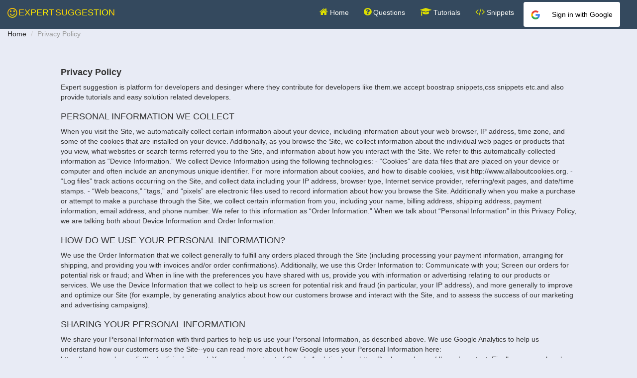

--- FILE ---
content_type: text/html; charset=UTF-8
request_url: https://expertsuggestion.com/privacy-policy
body_size: 8409
content:

<!DOCTYPE html>
<html lang="en">

<head>
    
    <meta charset="utf-8">
<meta http-equiv="X-UA-Compatible" content="IE=edge">
<meta name="viewport" content="width=device-width, initial-scale=1, shrink-to-fit=no">
<meta name="author" content="lalit kumar baghel"> 
<meta http-equiv="Content-Security-Policy" content="upgrade-insecure-requests"> 
<link rel="alternate" hreflang="x-default" href="https://expertsuggestion.com/privacy-policy" />

<script async src="https://pagead2.googlesyndication.com/pagead/js/adsbygoogle.js?client=ca-pub-4219605316090251"
crossorigin="anonymous"></script>

<!-- <script async src="https://www.googletagmanager.com/gtag/js?id=UA-144408276-1"></script>
<script>
window.dataLayer = window.dataLayer || [];
function gtag(){dataLayer.push(arguments);}
gtag('js', new Date());
gtag('config', 'UA-144408276-1');
</script> -->
<link rel="stylesheet" href="https://cdnjs.cloudflare.com/ajax/libs/font-awesome/4.7.0/css/font-awesome.min.css">

<!-- Google tag (gtag.js) -->
<script async src="https://www.googletagmanager.com/gtag/js?id=G-HBDBKFG0N4"></script>
<script>
  window.dataLayer = window.dataLayer || [];
  function gtag(){dataLayer.push(arguments);}
  gtag('js', new Date());

  gtag('config', 'G-HBDBKFG0N4');
</script>


<style>
@media (min-width: 1200px){
    .container {
        width: 100% !important;
    }
}
</style>
  
    <title>Expert Suggestion - Developers Community, Find Solutions, &amp; Share Tutorials,Snippets</title>
    <meta name="description" content="expertsuggestion is the largest, most trusted online community for developers to learn, share​ ​their programming ​knowledge, and build their careers">

    <link rel="shortcut icon" href="https://expertsuggestion.com/public/resources/assets/images/dd.png">
    <link rel="apple-touch-icon image_src" href="https://expertsuggestion.com/public/resources/assets/images/dd.png">
    <meta property="og:type" content= "website" />
    <meta property="og:url" content="http://expertsuggestion.com/"/>
    <meta property="og:site_name" content="expertsuggestion" />
    <meta property="og:image" itemprop="image primaryImageOfPage" content="https://expertsuggestion.com/public/resources/assets/images/dd.png" />
    <meta name="twitter:card" content="summary"/>
    <meta name="twitter:domain" content="expertsuggestion.com"/>
    <meta name="twitter:title" property="og:title" itemprop="name" content="expertsuggestion - Where Developers Learn, Find Solutions, &amp; Share Experience" />
    <meta name="twitter:description" property="og:description" itemprop="expertsuggestion" content="expertsuggestion | The World’s Largest Online Community for Developers" />

    <script src="https://ajax.googleapis.com/ajax/libs/jquery/1.7.1/jquery.min.js" type="text/javascript"></script>
<script src="https://cdnjs.cloudflare.com/ajax/libs/jquery.lazyload/1.9.1/jquery.lazyload.js" type="text/javascript"></script>

<script src="https://cdnjs.cloudflare.com/ajax/libs/trix/1.3.1/trix.js" integrity="sha512-/1nVu72YEESEbcmhE/EvjH/RxTg62EKvYWLG3NdeZibTCuEtW5M4z3aypcvsoZw03FAopi94y04GhuqRU9p+CQ==" crossorigin="anonymous"></script>
<link rel="stylesheet" href="https://cdnjs.cloudflare.com/ajax/libs/trix/1.3.1/trix.css" integrity="sha512-CWdvnJD7uGtuypLLe5rLU3eUAkbzBR3Bm1SFPEaRfvXXI2v2H5Y0057EMTzNuGGRIznt8+128QIDQ8RqmHbAdg==" crossorigin="anonymous" />

<link rel="stylesheet" href="//netdna.bootstrapcdn.com/bootstrap/3.0.2/css/bootstrap.min.css">
<script src="https://expertsuggestion.com/js/comman.js?v=14"></script>
<link rel="stylesheet" href="https://expertsuggestion.com/css/question.css?v=14">


<script src="https://cdn.jsdelivr.net/npm/video.js@7/dist/video.min.js"></script>
<link href="https://vjs.zencdn.net/7.20.3/video-js.css" rel="stylesheet" />











	
</head>

<body>
 
<nav class="navbar navbar-inverse top-bar js-top-bar top-bar__network _fixed" style="position:fixed;width:100%;" >
  <div class="container wmx12 mx-auto grid ai-center h100" id="mynavc" >
    




    
  <div class="navbar-header">
      <button type="button" class="navbar-toggle" data-toggle="collapse" data-target="#myNavbar">
        <span class="icon-bar"></span>
        <span class="icon-bar"></span>
        <span class="icon-bar"></span>                        
      </button>
     <a class="navbar-brand" href="https://expertsuggestion.com" style="display:flex;">&nbsp;
     <i class="fa fa-smile-o navicon naviconlogo animate-charcter" aria-hidden="true" ></i>
     <!-- <img class="lazy" data-original="dd.png" style="height:30px;width:30px;"> -->
     <p class="animate-charcter" style="width:auto;margin-top: 5px;color:#ffffff;margin-left: 2px;">Expert 
     <p class="animate-charcter" style="width:auto;margin-top: 5px;color: #fde300 ;margin-left: 2px;">Suggestion</p></p>
     </a> 
    
    </div>



 

    <div class="collapse navbar-collapse" id="myNavbar" >

         <ul class="nav navbar-nav navbar-right" style="display:none2;">
                                        <li style="display:none;"><a     id="loginme" href="https://expertsuggestion.com/redirect"   style="color: #fce300  !important;font-size: larger;">Login Now Free</a> </li>
                    <li id="loginme" style="padding: 4px;"> 
                       <!-- <a href="https://expertsuggestion.com/redirect"  class="google-signup-btn pulse">
                  <span class="google-icon"><i class="fab fa-google"></i></span>
                  <span class="google-btn-text">Sign in with Google</span>
                </a> -->


<a href="https://expertsuggestion.com/redirect" class="google-login-button" style="color: #000 !important;background-color: #fff !important;">
  <span class="google-icon"></span>
  <span class="button-text">Sign in with Google</span>
</a>                    </li>
                 
                   
                 
                    
                         </ul>




 <ul class="nav navbar-nav mr-auto right-to-left uppernav">




<style>
.navicon{
    font-size: 18px !important;
    color: #dcde00 !important;
}
.navbar-inverse .navbar-nav>.open>a, .navbar-inverse .navbar-nav>.open>a:hover, .navbar-inverse .navbar-nav>.open>a:focus {
    background-color: #34495e !important;
}
.navbar-inverse .navbar-nav > li > a:not(.google-signup-btn) {
    color: #fff !important;
}

.naviconlogo{
font-size: 23px !important;
margin-top: 4px;
}
</style>


<style>#___gcse_0{max-width:400px!important;width:400px!important}.cse .gsc-control-cse,.gsc-control-cse{background-color:#34495e;margin-top:-5px!important;border:1px solid #34495e;height:35px!important}.cse .gsc-search-button-v2,.gsc-search-button-v2{font-size:0;padding:6px 27px;width:auto;vertical-align:middle;border:1px solid #666;border-radius:2px;-moz-border-radius:2px;-webkit-border-radius:2px;border-color:#009688;background-color:#009688;background-image:linear-gradient(top,#4d90fe,#4787ed)}.gsc-search-button:hover,.gsc-search-button-v2:hover{background-color:#009688}.cse .gsc-search-button-v2,.gsc-search-button{margin-left:-15px;height:35px!important}.gs_tti50{height:35px!important;border-radius:5%}</style>
<li><a href="https://expertsuggestion.com"   style="color: #fbfbf8 !important;"  class=""><i class="fa fa-home navicon" aria-hidden="true"></i> Home</a> </li> 
<li style="display:none;"><a href="https://expertsuggestion.com/course"   style="color: #fbfbf8 !important;"  class="">Courses</a> </li>
<li><a href="https://expertsuggestion.com/questions"   style="color: #fbfbf8 !important;"  class=""><i class="fa fa-question-circle navicon" aria-hidden="true"></i> Questions</a> </li>
<li><a  href="https://expertsuggestion.com/tutorial"   style="color: #fbfbf8 !important;"  class=""><i class="fa fa-graduation-cap navicon" aria-hidden="true"></i> Tutorials</a> </li>
<li><a href="https://expertsuggestion.com/snippets"   style="color: #fbfbf8 !important;"  class=""><i class="fa fa-code navicon" aria-hidden="true"></i> Snippets</a> </li>



<!-- 
<li id="customeli"  class="ignoreli corona"><script async src="https://cse.google.com/cse.js?cx=010895966533671175448:lscu4mu5nv7"></script>
<div class="gcse-search" ></div></li> -->


      </ul>
    



     
    
    
    
    
    
    
    
    
    
    </div>
  </div>


  

</nav>




<a id="openads"  style="display:none;"  target="_blank"    href=""></a>

<script>
   // console.log("hellolalit1");
   var lalit='';
  // console.log(lalit);
 </script>
 

  <script>
   
   lalit='yes';
 //  console.log(lalit);
   </script>
  
  <script>
  document.addEventListener('DOMContentLoaded', function () {
    setTimeout(function(){ 
      llaitcheck();
  }, 5000);
  });

  function llaitcheck(){
   // console.log(lalit);
      if(lalit != ''){
   //     console.log("here1");
      //  document.getElementById('aswift_6').click();
     //   document.getElementById('openads').click();
      }else{
     //   console.log("here2");
       // console.log(lalit);
      }
  }

</script>

<style>
.animate-charcter
{
   text-transform: uppercase;
  /* background-image: linear-gradient(
    -225deg,
    #231557 0%,
    #44107a 29%,
    #ff1361 67%,
    #fff800 100%
  ); */
  background-image: linear-gradient( -225deg, #fdde00 0%, #f39c12 29%, #fddf00 67%, #fff800 100% );
  background-size: auto auto;
  background-clip: border-box;
  background-size: 200% auto;
  color: #fff;
  background-clip: text;
  text-fill-color: transparent;
  -webkit-background-clip: text;
  -webkit-text-fill-color: transparent;
  animation: textclip 2s linear infinite;
  display: inline-block;
      /* font-size: 190px; */
}

@keyframes  textclip {
  to {
    background-position: 200% center;
  }
}

@keyframes  favicon-animation {
  0% {
    transform: rotate(0deg);
  }
  100% {
    transform: rotate(360deg);
  }
}

link[rel="shortcut icon"] {
  animation: favicon-animation 2s linear infinite;
}





</style>


<nav aria-label="breadcrumb" >
   <ol class="breadcrumb" style="background-color:#ECF0F1;">
      <li class="breadcrumb-item"><a href="/">Home</a></li>
      <li class="breadcrumb-item active"  href="privacy-policy"  aria-current="page">Privacy Policy</li>
   </ol>
</nav>
<section id="blog-section" >
<div class="container">
   <div class="row">
      <div class=" col-md-offset-1 col-md-10 col-md-offset-1">
         <div class="content">
            <div class="pull-middle">
               <h4><strong>Privacy Policy</strong></h4>
               <p>Expert suggestion is platform for developers and desinger where they contribute for developers like them.we accept boostrap snippets,css snippets etc.and also provide tutorials and easy solution related developers.</p>
               <h2 class="cust-h2">PERSONAL INFORMATION WE COLLECT</h2>
               <p class="cust-p">When you visit the Site, we automatically collect certain information about your device, including information about your web browser, IP address, time zone, and some of the cookies that are installed on your device. Additionally, as you browse the Site, we collect information about the individual web pages or products that you view, what websites or search terms referred you to the Site, and information about how you interact with the Site. We refer to this automatically-collected information as “Device Information.”
                  We collect Device Information using the following technologies:
                  - “Cookies” are data files that are placed on your device or computer and often include an anonymous unique identifier. For more information about cookies, and how to disable cookies, visit http://www.allaboutcookies.org.
                  - “Log files” track actions occurring on the Site, and collect data including your IP address, browser type, Internet service provider, referring/exit pages, and date/time stamps.
                  - “Web beacons,” “tags,” and “pixels” are electronic files used to record information about how you browse the Site.
                  Additionally when you make a purchase or attempt to make a purchase through the Site, we collect certain information from you, including your name, billing address, shipping address, payment information, email address, and phone number.  We refer to this information as “Order Information.”
                  When we talk about “Personal Information” in this Privacy Policy, we are talking both about Device Information and Order Information.
               </p>
               <h2 class="cust-h2">HOW DO WE USE YOUR PERSONAL INFORMATION?</h2>
               <p class="cust-p">
                  We use the Order Information that we collect generally to fulfill any orders placed through the Site (including processing your payment information, arranging for shipping, and providing you with invoices and/or order confirmations).  Additionally, we use this Order Information to:
                  Communicate with you;
                  Screen our orders for potential risk or fraud; and
                  When in line with the preferences you have shared with us, provide you with information or advertising relating to our products or services.
                  We use the Device Information that we collect to help us screen for potential risk and fraud (in particular, your IP address), and more generally to improve and optimize our Site (for example, by generating analytics about how our customers browse and interact with the Site, and to assess the success of our marketing and advertising campaigns).
               </p>
               <h2 class="cust-h2">SHARING YOUR PERSONAL INFORMATION</h2>
               <p class="cust-p">We share your Personal Information with third parties to help us use your Personal Information, as described above.  We use Google Analytics to help us understand how our customers use the Site--you can read more about how Google uses your Personal Information here:  https://www.google.com/intl/en/policies/privacy/.  You can also opt-out of Google Analytics here:  https://tools.google.com/dlpage/gaoptout.
                  Finally, we may also share your Personal Information to comply with applicable laws and regulations, to respond to a subpoena, search warrant or other lawful request for information we receive, or to otherwise protect our rights.
               </p>
               <h2 class="cust-h2">BEHAVIOURAL ADVERTISING</h2>
               <p class="cust-p">As described above, we use your Personal Information to provide you with targeted advertisements or marketing communications we believe may be of interest to you.  For more information about how targeted advertising works, you can visit the Network Advertising Initiative’s (“NAI”) educational page at http://www.networkadvertising.org/understanding-online-advertising/how-does-it-work.
                  You can opt out of targeted advertising by:
                  GOOGLE - https://www.google.com/settings/ads/anonymous
                  Additionally, you can opt out of some of these services by visiting the Digital Advertising Alliance’s opt-out portal at:  http://optout.aboutads.info/.
                  A list of potential third parties is
               </p>
               <h2 class="cust-h2">DO NOT TRACK</h2>
               <p class="cust-p">Please note that we do not alter our Site’s data collection and use practices when we see a Do Not Track signal from your browser.</p>
               <h2 class="cust-h2">YOUR RIGHTS</h2>
               <p class="cust-p">If you are a European resident, you have the right to access personal information we hold about you and to ask that your personal information be corrected, updated, or deleted. If you would like to exercise this right, please contact us through the contact information below.</p>
               <h2 class="cust-h2">MINORS</h2>
               <p class="cust-p">The Site is not intended for individuals under the age of 13.</p>
               <h2 class="cust-h2">CHANGES</h2>
               <p class="cust-p">We may update this privacy policy from time to time in order to reflect, for example, changes to our practices or for other operational, legal or regulatory reasons</p>
            </div>
         </div>
      </div>
   </div>
</div>
</div>  
<div class="col-sm-12">
   <br/>
</div>
</section>


<style>
/* .google-signup-btn {
  display: inline-block !important;
  text-align: center !important;
  vertical-align: middle !important;
  padding: 10px 16px !important;
  border-radius: 2px !important;
  font-size: 16px !important;
  font-weight: 500 !important;
  color: #000 !important;
  background-color: #dcde00 !important;;
  border: none !important;
  text-decoration: none  !important;
  transition: all 0.2s ease-in-out  !important;
} */

.google-login-button {
  display: inline-flex;
  align-items: center;
  justify-content: center;
  padding: 10px 20px;
  border: none;
  border-radius: 4px;
  background-color: #fff;
  color: #fff;
  font-family: Arial, sans-serif;
  font-size: 14px;
  text-decoration: none;
  cursor: pointer;
}

.google-icon {
  background-image: url('https://www.gstatic.com/firebasejs/ui/2.0.0/images/auth/google.svg');
  background-repeat: no-repeat;
  background-size: contain;
  width: 18px;
  height: 18px;
  margin-right: 10px;
}

.button-text {
  margin-left: 10px;
}




.pulse {
  animation: pulse-animation 2s infinite !important;
}


@keyframes  pulse-animation {
  0% {
    box-shadow: 0px 2px 4px rgba(0, 0, 0, 0.25);
  }
  100% {
    box-shadow: 0px 2px 4px rgba(30, 15, 8, 4.25);
  }
}



a.google-signup-btn:hover, a.google-signup-btn:visited, a.google-signup-btn:link, a.google-signup-btn:active
{
    text-decoration: none !important;
}

.google-signup-btn:hover {
  background-color: #fff !important; 
  color: #000 !important;
} 

.google-icon {
  display: inline-block;
  vertical-align: middle;
  margin-right: 10px;
}

.google-icon i {
  font-size: 24px;
}

.google-btn-text {
  display: inline-block;
  vertical-align: middle;
}

.list-unstyled li{
  margin-bottom: 12px !important;
}

/* Style for the lead class */
.lead {
  font-size: 1.35rem;
  font-weight: 400;
}

/* Style for the list-unstyled class */
ul.list-unstyled {
  padding-left: 0;
  list-style: none;
}

/* Style for the bi bi-check-circle-fill text-success classes */
.bi.bi-check-circle-fill.text-success {
  color: #28a745; /* Change the color to the desired color */
  font-size: 1.2rem;
  margin-right: 0.5rem;
}

.list-unstyled li {
    padding: .25rem 0;
    position: relative;
  }



  .text-success {
    color: #28a745!important;
  }


     .disimg{
      animation: bounce 2s ease-in-out infinite;
     }
    /* Media query for screens with a minimum width of 400 pixels */
    @media  screen and (max-width: 400px) {
      /* Styles for the image when the screen is at least 400 pixels wide */
      .disimg {
        width: 100px !important;
      }
    }    

    /* Animation keyframes */
    @keyframes  bounce {
    0% {
      transform: translateY(0);
    }
    50% {
      transform: translateY(-10px);
    }
    100% {
      transform: translateY(0);
    }

    
  }

/* 
  ul.list-unstyled li {
  opacity: 0;
  transform: translateY(20px);
  animation: slideUpFadeInOut 2s ease-in-out;
} */

@keyframes  slideUpFadeInOut {
  0% {
    opacity: 0;
    transform: translateY(0);
  }
  25% {
    opacity: 1;
    transform: translateY(5px);
  }
  75% {
    opacity: 1;
    transform: translateY(10px);
  }
  100% {
    opacity: 0;
    transform: translateY(20px);
  }
}
.myreverse{
  display: flex !important;
  flex-wrap: wrap-reverse !important;
}

  </style>


<!-- Modal -->
<div class="modal fade" id="exampleModalCenter" style="margin-top:50px;"

tabindex="-1" role="dialog" aria-labelledby="exampleModalCenterTitle" aria-hidden="true">
  <div class="modal-dialog modal-dialog-centered" role="document">
    <div class="modal-content">
      <div class="modal-header">
        <h5 class="modal-title" id="exampleModalLongTitle"><b>Login now for unlimited access and benefits!</b></h5>
        <!-- <button type="button" class="close" data-dismiss="modal" aria-label="Close">
          <span aria-hidden="true">&times;</span>
        </button> -->
      </div>
      <div class="modal-body">
        
         
        
        

         <div class="row myreverse"   >
            <div class="col-md-6">
                <!-- <h4 class="mb-3">Register now for unlimited access and benefits!</h4> -->
                <p class="lead">Join our community of like-minded individuals and enjoy the following benefits:</p>
                <ul class="list-unstyled">
                  <li><i class="fas fa-check text-success"></i> Unlimited free courses and tutorials on programming, web development, data science, and more</li>
                  <li><i class="fas fa-check text-success"></i> Create a developer profile and share your knowledge for free with your name</li>
                  <li><i class="fas fa-check text-success"></i> The latest news and discussions on industry trends and technologies</li>
                  <li><i class="fas fa-check text-success"></i> A vibrant community of learners and experts to connect with and learn from</li>
                  <li><i class="fas fa-check text-success"></i> Blogs, snippets, and other resources to help you grow as a developer</li>
               
                </ul>
            </div>
            <div class="col-md-6" style="text-align: center;">
                  <center>
                <img  src="https://expertsuggestion.com/resources/assets/images/expertsuggestion_landing_page.png"
                 alt="Register Now" class="img-fluid mb-3 disimg" style="width:210px;height:auto;">
                 <!-- <a href="https://expertsuggestion.com/redirect"  class="google-signup-btn pulse">
                  <span class="google-icon"><i class="fab fa-google"></i></span>
                  <span class="google-btn-text">Sign in with Google</span>
                </a> -->


<a href="https://expertsuggestion.com/redirect" class="google-login-button" style="color: #000 !important;background-color: #fff !important;">
  <span class="google-icon"></span>
  <span class="button-text">Sign in with Google</span>
</a>                </center>
              

               <br/> <br/> <br/>
            </div>
        </div>

        

        
      </div>
    </div>
  </div>
</div>
    <script>
$( document ).ready(function() {
    setTimeout(function(){
      $('#exampleModalCenter').modal({
        backdrop: 'static',
        keyboard: false
     })
            $("#exampleModalCenter").modal();
    }, 30000); //run this after 20 seconds
});
    
   </script>






 <div class="footer"  style="background-color:#263238;max-width:100%;">
            <div class="container bottom_border">
                  <div class="row">
                        <div class=" col-sm-3 col-md col-sm-3  col-12 col">
                                  <h5 class="headin5_amrc col_white_amrc pt2">About us</h5>
                                  <p class="mb10">ExpertSuggestion is a platform for developers where they can contribute and share snippets, tutorials, and programming solutions with other developers like them.</p>
                                  </div>


                                <div class=" col-sm-3 col-md  col-6 col">
                                <h5 class="headin5_amrc col_white_amrc pt2">Find Online Tools</h5>

                                <ul class="footer_ul_amrc">
                                <li><a href="https://expertsuggestion.com/google-drive-share-to-download-link">Google drive share link to download link</a></li>
                            </ul>

                        </div>

                        
                       

                        
                          <div class=" col-sm-3 col-md  col-6 col">
                              <h5 class="headin5_amrc col_white_amrc pt2">Quick links</h5>
                              <ul class="footer_ul_amrc">
                              <li><a href="https://expertsuggestion.com/privacy-policy">Privacy Policy</a></li>
                              <li><a href="https://expertsuggestion.com/aboutus">About Us</a></li>
                              <li><a href="https://expertsuggestion.com/sitemap.xml">Sitemap(XML)</a></li>
                              </ul>

                          </div>


                          <div class=" col-sm-3 col-md  col-6 col">
                              <h5 class="headin5_amrc col_white_amrc pt2">Social links</h5>
                              <ul class="footer_ul_amrc">
                              <li><a href="https://www.facebook.com/expertsuggestion">Facebook</a></li>
                              <li><a href="https://youtube.com/c/ExpertSuggestions/">Youtube</a></li>
                              <li><a href="https://www.instagram.com/expertsuggestionofficial">Instagram</a></li>
                              </ul>

                          </div>


                          <div class=" col-sm-3 col-md  col-6 col">
                              <h5 class="headin5_amrc col_white_amrc pt2">Other</h5>
                              <ul class="footer_ul_amrc">
                              <li><a href="https://expertsuggestion.myinstamojo.com/">Shop</a></li>
                              <li><a href="https://imjo.in/dueBtK">Donate</a></li>
                              </ul>

                          </div>






                        



                </div>

           

                <!-- Copyright @2019  |  -->
                      <div class="container">
                          <p class="text-center">Designed With Boostrap by <a href="https://expertsuggestion.com" style="color:#fff;">expertsuggestion</a></p>
                      </div>
          </div>
      </div>

    

<style>
@media (min-width: 1200px){
.container {
    width: 100% !important;
}
}

body::-webkit-scrollbar-thumb
{
	border-radius: 10px;
	-webkit-box-shadow: inset 0 0 6px rgba(0,0,0,.3);
	background-color: #555;
}

.navbar {
    top: 0;
}

</style>

<style>




.how-section1{
    margin-top:-15%;
    padding: 10%;
}
.how-section1 h4{
    color: #ffa500;
    font-weight: bold;
    font-size: 30px;
}
.how-section1 .subheading{
    color: #3931af;
    font-size: 20px;
}
.how-section1 .row
{
    margin-top: 10%;
}
.how-img 
{
    text-align: center;
}
.how-img img{
    width: 40%;
}

</style>
     


 <style>


.col_white_amrc { color:#FFF;}
.footer { width:100%; min-height:250px; padding:10px 0px 25px 0px ;
    /* position: fixed; */
    left: 0;
  bottom: 0;
}
.pt2 { padding-top:40px ; margin-bottom:20px ;}
.footer p { font-size:13px; color:#CCC; padding-bottom:0px; margin-bottom:8px;}
.mb10 { padding-bottom:15px ;}
.footer_ul_amrc { margin:0px ; list-style-type:none ; font-size:14px; padding:0px 0px 10px 0px ; }
.footer_ul_amrc li {padding:0px 0px 5px 0px;}
.footer_ul_amrc li a{ color:#CCC;}
.footer_ul_amrc li a:hover{ color:#fff; text-decoration:none;}
.fleft { float:left;}
.padding-right { padding-right:10px; }

.footer_ul2_amrc {margin:0px; list-style-type:none; padding:0px;}
.footer_ul2_amrc li p { display:table; }
.footer_ul2_amrc li a:hover { text-decoration:none;}
.footer_ul2_amrc li i { margin-top:5px;}

.bottom_border { border-bottom:1px solid #323f45; padding-bottom:20px;}
.foote_bottom_ul_amrc {
	list-style-type:none;
	padding:0px;
	display:table;
	margin-top: 10px;
	margin-right: auto;
	margin-bottom: 10px;
	margin-left: auto;
}
.foote_bottom_ul_amrc li { display:inline;}
.foote_bottom_ul_amrc li a { color:#999; margin:0 12px;}

.social_footer_ul { display:table; margin:15px auto 0 auto; list-style-type:none;  }
.social_footer_ul li { padding-left:20px; padding-top:10px; float:left; }
.social_footer_ul li a { color:#CCC; border:1px solid #CCC; padding:8px;border-radius:50%;}
.social_footer_ul li i {  width:20px; height:20px; text-align:center;}
    </style>






<script src="https://code.jquery.com/jquery-3.3.1.js"></script>
<script src="//netdna.bootstrapcdn.com/bootstrap/3.0.2/js/bootstrap.min.js"></script>
      
<script>
  $(document).ready(function(){
  $('[data-toggle="tooltip"]').tooltip(); 
  });
         
var acc = document.getElementsByClassName("accordion");
var i;

for (i = 0; i < acc.length; i++) {
  acc[i].onclick = function() {
    this.classList.toggle("active");
    var panel = this.nextElementSibling;
    if (panel.style.maxHeight){
      panel.style.maxHeight = null;
    } else {
      panel.style.maxHeight = panel.scrollHeight + "px";
    } 
  }
}
</script>


	

	
	
	
<script defer src="https://static.cloudflareinsights.com/beacon.min.js/vcd15cbe7772f49c399c6a5babf22c1241717689176015" integrity="sha512-ZpsOmlRQV6y907TI0dKBHq9Md29nnaEIPlkf84rnaERnq6zvWvPUqr2ft8M1aS28oN72PdrCzSjY4U6VaAw1EQ==" data-cf-beacon='{"version":"2024.11.0","token":"9d245266ccd04b66aaf89e916ee8bac0","r":1,"server_timing":{"name":{"cfCacheStatus":true,"cfEdge":true,"cfExtPri":true,"cfL4":true,"cfOrigin":true,"cfSpeedBrain":true},"location_startswith":null}}' crossorigin="anonymous"></script>
</body>

</html>

--- FILE ---
content_type: text/html; charset=utf-8
request_url: https://www.google.com/recaptcha/api2/aframe
body_size: 267
content:
<!DOCTYPE HTML><html><head><meta http-equiv="content-type" content="text/html; charset=UTF-8"></head><body><script nonce="6HJ9mqGzckOGypdd96kw4Q">/** Anti-fraud and anti-abuse applications only. See google.com/recaptcha */ try{var clients={'sodar':'https://pagead2.googlesyndication.com/pagead/sodar?'};window.addEventListener("message",function(a){try{if(a.source===window.parent){var b=JSON.parse(a.data);var c=clients[b['id']];if(c){var d=document.createElement('img');d.src=c+b['params']+'&rc='+(localStorage.getItem("rc::a")?sessionStorage.getItem("rc::b"):"");window.document.body.appendChild(d);sessionStorage.setItem("rc::e",parseInt(sessionStorage.getItem("rc::e")||0)+1);localStorage.setItem("rc::h",'1768992784246');}}}catch(b){}});window.parent.postMessage("_grecaptcha_ready", "*");}catch(b){}</script></body></html>

--- FILE ---
content_type: application/javascript; charset=utf-8
request_url: https://cdnjs.cloudflare.com/ajax/libs/trix/1.3.1/trix.js
body_size: 43304
content:
/*
Trix 1.3.1
Copyright © 2020 Basecamp, LLC
http://trix-editor.org/
 */
(function(){}).call(this),function(){var t;null==window.Set&&(window.Set=t=function(){function t(){this.clear()}return t.prototype.clear=function(){return this.values=[]},t.prototype.has=function(t){return-1!==this.values.indexOf(t)},t.prototype.add=function(t){return this.has(t)||this.values.push(t),this},t.prototype["delete"]=function(t){var e;return-1===(e=this.values.indexOf(t))?!1:(this.values.splice(e,1),!0)},t.prototype.forEach=function(){var t;return(t=this.values).forEach.apply(t,arguments)},t}())}.call(this),function(t){function e(){}function n(t,e){return function(){t.apply(e,arguments)}}function i(t){if("object"!=typeof this)throw new TypeError("Promises must be constructed via new");if("function"!=typeof t)throw new TypeError("not a function");this._state=0,this._handled=!1,this._value=void 0,this._deferreds=[],c(t,this)}function o(t,e){for(;3===t._state;)t=t._value;return 0===t._state?void t._deferreds.push(e):(t._handled=!0,void h(function(){var n=1===t._state?e.onFulfilled:e.onRejected;if(null===n)return void(1===t._state?r:s)(e.promise,t._value);var i;try{i=n(t._value)}catch(o){return void s(e.promise,o)}r(e.promise,i)}))}function r(t,e){try{if(e===t)throw new TypeError("A promise cannot be resolved with itself.");if(e&&("object"==typeof e||"function"==typeof e)){var o=e.then;if(e instanceof i)return t._state=3,t._value=e,void a(t);if("function"==typeof o)return void c(n(o,e),t)}t._state=1,t._value=e,a(t)}catch(r){s(t,r)}}function s(t,e){t._state=2,t._value=e,a(t)}function a(t){2===t._state&&0===t._deferreds.length&&setTimeout(function(){t._handled||p(t._value)},1);for(var e=0,n=t._deferreds.length;n>e;e++)o(t,t._deferreds[e]);t._deferreds=null}function u(t,e,n){this.onFulfilled="function"==typeof t?t:null,this.onRejected="function"==typeof e?e:null,this.promise=n}function c(t,e){var n=!1;try{t(function(t){n||(n=!0,r(e,t))},function(t){n||(n=!0,s(e,t))})}catch(i){if(n)return;n=!0,s(e,i)}}var l=setTimeout,h="function"==typeof setImmediate&&setImmediate||function(t){l(t,1)},p=function(t){"undefined"!=typeof console&&console&&console.warn("Possible Unhandled Promise Rejection:",t)};i.prototype["catch"]=function(t){return this.then(null,t)},i.prototype.then=function(t,n){var r=new i(e);return o(this,new u(t,n,r)),r},i.all=function(t){var e=Array.prototype.slice.call(t);return new i(function(t,n){function i(r,s){try{if(s&&("object"==typeof s||"function"==typeof s)){var a=s.then;if("function"==typeof a)return void a.call(s,function(t){i(r,t)},n)}e[r]=s,0===--o&&t(e)}catch(u){n(u)}}if(0===e.length)return t([]);for(var o=e.length,r=0;r<e.length;r++)i(r,e[r])})},i.resolve=function(t){return t&&"object"==typeof t&&t.constructor===i?t:new i(function(e){e(t)})},i.reject=function(t){return new i(function(e,n){n(t)})},i.race=function(t){return new i(function(e,n){for(var i=0,o=t.length;o>i;i++)t[i].then(e,n)})},i._setImmediateFn=function(t){h=t},i._setUnhandledRejectionFn=function(t){p=t},"undefined"!=typeof module&&module.exports?module.exports=i:t.Promise||(t.Promise=i)}(this),function(){var t="object"==typeof window.customElements,e="function"==typeof document.registerElement,n=t||e;n||(/**
 * @license
 * Copyright (c) 2014 The Polymer Project Authors. All rights reserved.
 * This code may only be used under the BSD style license found at http://polymer.github.io/LICENSE.txt
 * The complete set of authors may be found at http://polymer.github.io/AUTHORS.txt
 * The complete set of contributors may be found at http://polymer.github.io/CONTRIBUTORS.txt
 * Code distributed by Google as part of the polymer project is also
 * subject to an additional IP rights grant found at http://polymer.github.io/PATENTS.txt
 */
"undefined"==typeof WeakMap&&!function(){var t=Object.defineProperty,e=Date.now()%1e9,n=function(){this.name="__st"+(1e9*Math.random()>>>0)+(e++ +"__")};n.prototype={set:function(e,n){var i=e[this.name];return i&&i[0]===e?i[1]=n:t(e,this.name,{value:[e,n],writable:!0}),this},get:function(t){var e;return(e=t[this.name])&&e[0]===t?e[1]:void 0},"delete":function(t){var e=t[this.name];return e&&e[0]===t?(e[0]=e[1]=void 0,!0):!1},has:function(t){var e=t[this.name];return e?e[0]===t:!1}},window.WeakMap=n}(),function(t){function e(t){A.push(t),b||(b=!0,g(i))}function n(t){return window.ShadowDOMPolyfill&&window.ShadowDOMPolyfill.wrapIfNeeded(t)||t}function i(){b=!1;var t=A;A=[],t.sort(function(t,e){return t.uid_-e.uid_});var e=!1;t.forEach(function(t){var n=t.takeRecords();o(t),n.length&&(t.callback_(n,t),e=!0)}),e&&i()}function o(t){t.nodes_.forEach(function(e){var n=m.get(e);n&&n.forEach(function(e){e.observer===t&&e.removeTransientObservers()})})}function r(t,e){for(var n=t;n;n=n.parentNode){var i=m.get(n);if(i)for(var o=0;o<i.length;o++){var r=i[o],s=r.options;if(n===t||s.subtree){var a=e(s);a&&r.enqueue(a)}}}}function s(t){this.callback_=t,this.nodes_=[],this.records_=[],this.uid_=++C}function a(t,e){this.type=t,this.target=e,this.addedNodes=[],this.removedNodes=[],this.previousSibling=null,this.nextSibling=null,this.attributeName=null,this.attributeNamespace=null,this.oldValue=null}function u(t){var e=new a(t.type,t.target);return e.addedNodes=t.addedNodes.slice(),e.removedNodes=t.removedNodes.slice(),e.previousSibling=t.previousSibling,e.nextSibling=t.nextSibling,e.attributeName=t.attributeName,e.attributeNamespace=t.attributeNamespace,e.oldValue=t.oldValue,e}function c(t,e){return x=new a(t,e)}function l(t){return w?w:(w=u(x),w.oldValue=t,w)}function h(){x=w=void 0}function p(t){return t===w||t===x}function d(t,e){return t===e?t:w&&p(t)?w:null}function f(t,e,n){this.observer=t,this.target=e,this.options=n,this.transientObservedNodes=[]}if(!t.JsMutationObserver){var g,m=new WeakMap;if(/Trident|Edge/.test(navigator.userAgent))g=setTimeout;else if(window.setImmediate)g=window.setImmediate;else{var v=[],y=String(Math.random());window.addEventListener("message",function(t){if(t.data===y){var e=v;v=[],e.forEach(function(t){t()})}}),g=function(t){v.push(t),window.postMessage(y,"*")}}var b=!1,A=[],C=0;s.prototype={observe:function(t,e){if(t=n(t),!e.childList&&!e.attributes&&!e.characterData||e.attributeOldValue&&!e.attributes||e.attributeFilter&&e.attributeFilter.length&&!e.attributes||e.characterDataOldValue&&!e.characterData)throw new SyntaxError;var i=m.get(t);i||m.set(t,i=[]);for(var o,r=0;r<i.length;r++)if(i[r].observer===this){o=i[r],o.removeListeners(),o.options=e;break}o||(o=new f(this,t,e),i.push(o),this.nodes_.push(t)),o.addListeners()},disconnect:function(){this.nodes_.forEach(function(t){for(var e=m.get(t),n=0;n<e.length;n++){var i=e[n];if(i.observer===this){i.removeListeners(),e.splice(n,1);break}}},this),this.records_=[]},takeRecords:function(){var t=this.records_;return this.records_=[],t}};var x,w;f.prototype={enqueue:function(t){var n=this.observer.records_,i=n.length;if(n.length>0){var o=n[i-1],r=d(o,t);if(r)return void(n[i-1]=r)}else e(this.observer);n[i]=t},addListeners:function(){this.addListeners_(this.target)},addListeners_:function(t){var e=this.options;e.attributes&&t.addEventListener("DOMAttrModified",this,!0),e.characterData&&t.addEventListener("DOMCharacterDataModified",this,!0),e.childList&&t.addEventListener("DOMNodeInserted",this,!0),(e.childList||e.subtree)&&t.addEventListener("DOMNodeRemoved",this,!0)},removeListeners:function(){this.removeListeners_(this.target)},removeListeners_:function(t){var e=this.options;e.attributes&&t.removeEventListener("DOMAttrModified",this,!0),e.characterData&&t.removeEventListener("DOMCharacterDataModified",this,!0),e.childList&&t.removeEventListener("DOMNodeInserted",this,!0),(e.childList||e.subtree)&&t.removeEventListener("DOMNodeRemoved",this,!0)},addTransientObserver:function(t){if(t!==this.target){this.addListeners_(t),this.transientObservedNodes.push(t);var e=m.get(t);e||m.set(t,e=[]),e.push(this)}},removeTransientObservers:function(){var t=this.transientObservedNodes;this.transientObservedNodes=[],t.forEach(function(t){this.removeListeners_(t);for(var e=m.get(t),n=0;n<e.length;n++)if(e[n]===this){e.splice(n,1);break}},this)},handleEvent:function(t){switch(t.stopImmediatePropagation(),t.type){case"DOMAttrModified":var e=t.attrName,n=t.relatedNode.namespaceURI,i=t.target,o=new c("attributes",i);o.attributeName=e,o.attributeNamespace=n;var s=t.attrChange===MutationEvent.ADDITION?null:t.prevValue;r(i,function(t){return!t.attributes||t.attributeFilter&&t.attributeFilter.length&&-1===t.attributeFilter.indexOf(e)&&-1===t.attributeFilter.indexOf(n)?void 0:t.attributeOldValue?l(s):o});break;case"DOMCharacterDataModified":var i=t.target,o=c("characterData",i),s=t.prevValue;r(i,function(t){return t.characterData?t.characterDataOldValue?l(s):o:void 0});break;case"DOMNodeRemoved":this.addTransientObserver(t.target);case"DOMNodeInserted":var a,u,p=t.target;"DOMNodeInserted"===t.type?(a=[p],u=[]):(a=[],u=[p]);var d=p.previousSibling,f=p.nextSibling,o=c("childList",t.target.parentNode);o.addedNodes=a,o.removedNodes=u,o.previousSibling=d,o.nextSibling=f,r(t.relatedNode,function(t){return t.childList?o:void 0})}h()}},t.JsMutationObserver=s,t.MutationObserver||(t.MutationObserver=s,s._isPolyfilled=!0)}}(self),function(){"use strict";if(!window.performance||!window.performance.now){var t=Date.now();window.performance={now:function(){return Date.now()-t}}}window.requestAnimationFrame||(window.requestAnimationFrame=function(){var t=window.webkitRequestAnimationFrame||window.mozRequestAnimationFrame;return t?function(e){return t(function(){e(performance.now())})}:function(t){return window.setTimeout(t,1e3/60)}}()),window.cancelAnimationFrame||(window.cancelAnimationFrame=function(){return window.webkitCancelAnimationFrame||window.mozCancelAnimationFrame||function(t){clearTimeout(t)}}());var e=function(){var t=document.createEvent("Event");return t.initEvent("foo",!0,!0),t.preventDefault(),t.defaultPrevented}();if(!e){var n=Event.prototype.preventDefault;Event.prototype.preventDefault=function(){this.cancelable&&(n.call(this),Object.defineProperty(this,"defaultPrevented",{get:function(){return!0},configurable:!0}))}}var i=/Trident/.test(navigator.userAgent);if((!window.CustomEvent||i&&"function"!=typeof window.CustomEvent)&&(window.CustomEvent=function(t,e){e=e||{};var n=document.createEvent("CustomEvent");return n.initCustomEvent(t,Boolean(e.bubbles),Boolean(e.cancelable),e.detail),n},window.CustomEvent.prototype=window.Event.prototype),!window.Event||i&&"function"!=typeof window.Event){var o=window.Event;window.Event=function(t,e){e=e||{};var n=document.createEvent("Event");return n.initEvent(t,Boolean(e.bubbles),Boolean(e.cancelable)),n},window.Event.prototype=o.prototype}}(window.WebComponents),window.CustomElements=window.CustomElements||{flags:{}},function(t){var e=t.flags,n=[],i=function(t){n.push(t)},o=function(){n.forEach(function(e){e(t)})};t.addModule=i,t.initializeModules=o,t.hasNative=Boolean(document.registerElement),t.isIE=/Trident/.test(navigator.userAgent),t.useNative=!e.register&&t.hasNative&&!window.ShadowDOMPolyfill&&(!window.HTMLImports||window.HTMLImports.useNative)}(window.CustomElements),window.CustomElements.addModule(function(t){function e(t,e){n(t,function(t){return e(t)?!0:void i(t,e)}),i(t,e)}function n(t,e,i){var o=t.firstElementChild;if(!o)for(o=t.firstChild;o&&o.nodeType!==Node.ELEMENT_NODE;)o=o.nextSibling;for(;o;)e(o,i)!==!0&&n(o,e,i),o=o.nextElementSibling;return null}function i(t,n){for(var i=t.shadowRoot;i;)e(i,n),i=i.olderShadowRoot}function o(t,e){r(t,e,[])}function r(t,e,n){if(t=window.wrap(t),!(n.indexOf(t)>=0)){n.push(t);for(var i,o=t.querySelectorAll("link[rel="+s+"]"),a=0,u=o.length;u>a&&(i=o[a]);a++)i.import&&r(i.import,e,n);e(t)}}var s=window.HTMLImports?window.HTMLImports.IMPORT_LINK_TYPE:"none";t.forDocumentTree=o,t.forSubtree=e}),window.CustomElements.addModule(function(t){function e(t,e){return n(t,e)||i(t,e)}function n(e,n){return t.upgrade(e,n)?!0:void(n&&s(e))}function i(t,e){b(t,function(t){return n(t,e)?!0:void 0})}function o(t){w.push(t),x||(x=!0,setTimeout(r))}function r(){x=!1;for(var t,e=w,n=0,i=e.length;i>n&&(t=e[n]);n++)t();w=[]}function s(t){C?o(function(){a(t)}):a(t)}function a(t){t.__upgraded__&&!t.__attached&&(t.__attached=!0,t.attachedCallback&&t.attachedCallback())}function u(t){c(t),b(t,function(t){c(t)})}function c(t){C?o(function(){l(t)}):l(t)}function l(t){t.__upgraded__&&t.__attached&&(t.__attached=!1,t.detachedCallback&&t.detachedCallback())}function h(t){for(var e=t,n=window.wrap(document);e;){if(e==n)return!0;e=e.parentNode||e.nodeType===Node.DOCUMENT_FRAGMENT_NODE&&e.host}}function p(t){if(t.shadowRoot&&!t.shadowRoot.__watched){y.dom&&console.log("watching shadow-root for: ",t.localName);for(var e=t.shadowRoot;e;)g(e),e=e.olderShadowRoot}}function d(t,n){if(y.dom){var i=n[0];if(i&&"childList"===i.type&&i.addedNodes&&i.addedNodes){for(var o=i.addedNodes[0];o&&o!==document&&!o.host;)o=o.parentNode;var r=o&&(o.URL||o._URL||o.host&&o.host.localName)||"";r=r.split("/?").shift().split("/").pop()}console.group("mutations (%d) [%s]",n.length,r||"")}var s=h(t);n.forEach(function(t){"childList"===t.type&&(E(t.addedNodes,function(t){t.localName&&e(t,s)}),E(t.removedNodes,function(t){t.localName&&u(t)}))}),y.dom&&console.groupEnd()}function f(t){for(t=window.wrap(t),t||(t=window.wrap(document));t.parentNode;)t=t.parentNode;var e=t.__observer;e&&(d(t,e.takeRecords()),r())}function g(t){if(!t.__observer){var e=new MutationObserver(d.bind(this,t));e.observe(t,{childList:!0,subtree:!0}),t.__observer=e}}function m(t){t=window.wrap(t),y.dom&&console.group("upgradeDocument: ",t.baseURI.split("/").pop());var n=t===window.wrap(document);e(t,n),g(t),y.dom&&console.groupEnd()}function v(t){A(t,m)}var y=t.flags,b=t.forSubtree,A=t.forDocumentTree,C=window.MutationObserver._isPolyfilled&&y["throttle-attached"];t.hasPolyfillMutations=C,t.hasThrottledAttached=C;var x=!1,w=[],E=Array.prototype.forEach.call.bind(Array.prototype.forEach),S=Element.prototype.createShadowRoot;S&&(Element.prototype.createShadowRoot=function(){var t=S.call(this);return window.CustomElements.watchShadow(this),t}),t.watchShadow=p,t.upgradeDocumentTree=v,t.upgradeDocument=m,t.upgradeSubtree=i,t.upgradeAll=e,t.attached=s,t.takeRecords=f}),window.CustomElements.addModule(function(t){function e(e,i){if("template"===e.localName&&window.HTMLTemplateElement&&HTMLTemplateElement.decorate&&HTMLTemplateElement.decorate(e),!e.__upgraded__&&e.nodeType===Node.ELEMENT_NODE){var o=e.getAttribute("is"),r=t.getRegisteredDefinition(e.localName)||t.getRegisteredDefinition(o);if(r&&(o&&r.tag==e.localName||!o&&!r.extends))return n(e,r,i)}}function n(e,n,o){return s.upgrade&&console.group("upgrade:",e.localName),n.is&&e.setAttribute("is",n.is),i(e,n),e.__upgraded__=!0,r(e),o&&t.attached(e),t.upgradeSubtree(e,o),s.upgrade&&console.groupEnd(),e}function i(t,e){Object.__proto__?t.__proto__=e.prototype:(o(t,e.prototype,e.native),t.__proto__=e.prototype)}function o(t,e,n){for(var i={},o=e;o!==n&&o!==HTMLElement.prototype;){for(var r,s=Object.getOwnPropertyNames(o),a=0;r=s[a];a++)i[r]||(Object.defineProperty(t,r,Object.getOwnPropertyDescriptor(o,r)),i[r]=1);o=Object.getPrototypeOf(o)}}function r(t){t.createdCallback&&t.createdCallback()}var s=t.flags;t.upgrade=e,t.upgradeWithDefinition=n,t.implementPrototype=i}),window.CustomElements.addModule(function(t){function e(e,i){var u=i||{};if(!e)throw new Error("document.registerElement: first argument `name` must not be empty");if(e.indexOf("-")<0)throw new Error("document.registerElement: first argument ('name') must contain a dash ('-'). Argument provided was '"+String(e)+"'.");if(o(e))throw new Error("Failed to execute 'registerElement' on 'Document': Registration failed for type '"+String(e)+"'. The type name is invalid.");if(c(e))throw new Error("DuplicateDefinitionError: a type with name '"+String(e)+"' is already registered");return u.prototype||(u.prototype=Object.create(HTMLElement.prototype)),u.__name=e.toLowerCase(),u.extends&&(u.extends=u.extends.toLowerCase()),u.lifecycle=u.lifecycle||{},u.ancestry=r(u.extends),s(u),a(u),n(u.prototype),l(u.__name,u),u.ctor=h(u),u.ctor.prototype=u.prototype,u.prototype.constructor=u.ctor,t.ready&&m(document),u.ctor}function n(t){if(!t.setAttribute._polyfilled){var e=t.setAttribute;t.setAttribute=function(t,n){i.call(this,t,n,e)};var n=t.removeAttribute;t.removeAttribute=function(t){i.call(this,t,null,n)},t.setAttribute._polyfilled=!0}}function i(t,e,n){t=t.toLowerCase();var i=this.getAttribute(t);n.apply(this,arguments);var o=this.getAttribute(t);this.attributeChangedCallback&&o!==i&&this.attributeChangedCallback(t,i,o)}function o(t){for(var e=0;e<C.length;e++)if(t===C[e])return!0}function r(t){var e=c(t);return e?r(e.extends).concat([e]):[]}function s(t){for(var e,n=t.extends,i=0;e=t.ancestry[i];i++)n=e.is&&e.tag;t.tag=n||t.__name,n&&(t.is=t.__name)}function a(t){if(!Object.__proto__){var e=HTMLElement.prototype;if(t.is){var n=document.createElement(t.tag);e=Object.getPrototypeOf(n)}for(var i,o=t.prototype,r=!1;o;)o==e&&(r=!0),i=Object.getPrototypeOf(o),i&&(o.__proto__=i),o=i;r||console.warn(t.tag+" prototype not found in prototype chain for "+t.is),t.native=e}}function u(t){return y(E(t.tag),t)}function c(t){return t?x[t.toLowerCase()]:void 0}function l(t,e){x[t]=e}function h(t){return function(){return u(t)}}function p(t,e,n){return t===w?d(e,n):S(t,e)}function d(t,e){t&&(t=t.toLowerCase()),e&&(e=e.toLowerCase());var n=c(e||t);if(n){if(t==n.tag&&e==n.is)return new n.ctor;if(!e&&!n.is)return new n.ctor}var i;return e?(i=d(t),i.setAttribute("is",e),i):(i=E(t),t.indexOf("-")>=0&&b(i,HTMLElement),i)}function f(t,e){var n=t[e];t[e]=function(){var t=n.apply(this,arguments);return v(t),t}}var g,m=(t.isIE,t.upgradeDocumentTree),v=t.upgradeAll,y=t.upgradeWithDefinition,b=t.implementPrototype,A=t.useNative,C=["annotation-xml","color-profile","font-face","font-face-src","font-face-uri","font-face-format","font-face-name","missing-glyph"],x={},w="http://www.w3.org/1999/xhtml",E=document.createElement.bind(document),S=document.createElementNS.bind(document);g=Object.__proto__||A?function(t,e){return t instanceof e}:function(t,e){if(t instanceof e)return!0;for(var n=t;n;){if(n===e.prototype)return!0;n=n.__proto__}return!1},f(Node.prototype,"cloneNode"),f(document,"importNode"),document.registerElement=e,document.createElement=d,document.createElementNS=p,t.registry=x,t.instanceof=g,t.reservedTagList=C,t.getRegisteredDefinition=c,document.register=document.registerElement}),function(t){function e(){r(window.wrap(document)),window.CustomElements.ready=!0;var t=window.requestAnimationFrame||function(t){setTimeout(t,16)};t(function(){setTimeout(function(){window.CustomElements.readyTime=Date.now(),window.HTMLImports&&(window.CustomElements.elapsed=window.CustomElements.readyTime-window.HTMLImports.readyTime),document.dispatchEvent(new CustomEvent("WebComponentsReady",{bubbles:!0}))})})}var n=t.useNative,i=t.initializeModules;if(t.isIE,n){var o=function(){};t.watchShadow=o,t.upgrade=o,t.upgradeAll=o,t.upgradeDocumentTree=o,t.upgradeSubtree=o,t.takeRecords=o,t.instanceof=function(t,e){return t instanceof e}}else i();var r=t.upgradeDocumentTree,s=t.upgradeDocument;if(window.wrap||(window.ShadowDOMPolyfill?(window.wrap=window.ShadowDOMPolyfill.wrapIfNeeded,window.unwrap=window.ShadowDOMPolyfill.unwrapIfNeeded):window.wrap=window.unwrap=function(t){return t}),window.HTMLImports&&(window.HTMLImports.__importsParsingHook=function(t){t.import&&s(wrap(t.import))}),"complete"===document.readyState||t.flags.eager)e();else if("interactive"!==document.readyState||window.attachEvent||window.HTMLImports&&!window.HTMLImports.ready){var a=window.HTMLImports&&!window.HTMLImports.ready?"HTMLImportsLoaded":"DOMContentLoaded";window.addEventListener(a,e)}else e()}(window.CustomElements))}.call(this),function(){}.call(this),function(){var t=this;(function(){(function(){this.Trix={VERSION:"1.3.1",ZERO_WIDTH_SPACE:"\ufeff",NON_BREAKING_SPACE:"\xa0",OBJECT_REPLACEMENT_CHARACTER:"\ufffc",browser:{composesExistingText:/Android.*Chrome/.test(navigator.userAgent),forcesObjectResizing:/Trident.*rv:11/.test(navigator.userAgent),supportsInputEvents:function(){var t,e,n,i;if("undefined"==typeof InputEvent)return!1;for(i=["data","getTargetRanges","inputType"],t=0,e=i.length;e>t;t++)if(n=i[t],!(n in InputEvent.prototype))return!1;return!0}()},config:{}}}).call(this)}).call(t);var e=t.Trix;(function(){(function(){e.BasicObject=function(){function t(){}var e,n,i;return t.proxyMethod=function(t){var i,o,r,s,a;return r=n(t),i=r.name,s=r.toMethod,a=r.toProperty,o=r.optional,this.prototype[i]=function(){var t,n;return t=null!=s?o?"function"==typeof this[s]?this[s]():void 0:this[s]():null!=a?this[a]:void 0,o?(n=null!=t?t[i]:void 0,null!=n?e.call(n,t,arguments):void 0):(n=t[i],e.call(n,t,arguments))}},n=function(t){var e,n;if(!(n=t.match(i)))throw new Error("can't parse @proxyMethod expression: "+t);return e={name:n[4]},null!=n[2]?e.toMethod=n[1]:e.toProperty=n[1],null!=n[3]&&(e.optional=!0),e},e=Function.prototype.apply,i=/^(.+?)(\(\))?(\?)?\.(.+?)$/,t}()}).call(this),function(){var t=function(t,e){function i(){this.constructor=t}for(var o in e)n.call(e,o)&&(t[o]=e[o]);return i.prototype=e.prototype,t.prototype=new i,t.__super__=e.prototype,t},n={}.hasOwnProperty;e.Object=function(n){function i(){this.id=++o}var o;return t(i,n),o=0,i.fromJSONString=function(t){return this.fromJSON(JSON.parse(t))},i.prototype.hasSameConstructorAs=function(t){return this.constructor===(null!=t?t.constructor:void 0)},i.prototype.isEqualTo=function(t){return this===t},i.prototype.inspect=function(){var t,e,n;return t=function(){var t,i,o;i=null!=(t=this.contentsForInspection())?t:{},o=[];for(e in i)n=i[e],o.push(e+"="+n);return o}.call(this),"#<"+this.constructor.name+":"+this.id+(t.length?" "+t.join(", "):"")+">"},i.prototype.contentsForInspection=function(){},i.prototype.toJSONString=function(){return JSON.stringify(this)},i.prototype.toUTF16String=function(){return e.UTF16String.box(this)},i.prototype.getCacheKey=function(){return this.id.toString()},i}(e.BasicObject)}.call(this),function(){e.extend=function(t){var e,n;for(e in t)n=t[e],this[e]=n;return this}}.call(this),function(){e.extend({defer:function(t){return setTimeout(t,1)}})}.call(this),function(){var t,n;e.extend({normalizeSpaces:function(t){return t.replace(RegExp(""+e.ZERO_WIDTH_SPACE,"g"),"").replace(RegExp(""+e.NON_BREAKING_SPACE,"g")," ")},normalizeNewlines:function(t){return t.replace(/\r\n/g,"\n")},breakableWhitespacePattern:RegExp("[^\\S"+e.NON_BREAKING_SPACE+"]"),squishBreakableWhitespace:function(t){return t.replace(RegExp(""+e.breakableWhitespacePattern.source,"g")," ").replace(/\ {2,}/g," ")},summarizeStringChange:function(t,i){var o,r,s,a;return t=e.UTF16String.box(t),i=e.UTF16String.box(i),i.length<t.length?(r=n(t,i),a=r[0],o=r[1]):(s=n(i,t),o=s[0],a=s[1]),{added:o,removed:a}}}),n=function(n,i){var o,r,s,a,u;return n.isEqualTo(i)?["",""]:(r=t(n,i),a=r.utf16String.length,s=a?(u=r.offset,r,o=n.codepoints.slice(0,u).concat(n.codepoints.slice(u+a)),t(i,e.UTF16String.fromCodepoints(o))):t(i,n),[r.utf16String.toString(),s.utf16String.toString()])},t=function(t,e){var n,i,o;for(n=0,i=t.length,o=e.length;i>n&&t.charAt(n).isEqualTo(e.charAt(n));)n++;for(;i>n+1&&t.charAt(i-1).isEqualTo(e.charAt(o-1));)i--,o--;return{utf16String:t.slice(n,i),offset:n}}}.call(this),function(){e.extend({copyObject:function(t){var e,n,i;null==t&&(t={}),n={};for(e in t)i=t[e],n[e]=i;return n},objectsAreEqual:function(t,e){var n,i;if(null==t&&(t={}),null==e&&(e={}),Object.keys(t).length!==Object.keys(e).length)return!1;for(n in t)if(i=t[n],i!==e[n])return!1;return!0}})}.call(this),function(){var t=[].slice;e.extend({arraysAreEqual:function(t,e){var n,i,o,r;if(null==t&&(t=[]),null==e&&(e=[]),t.length!==e.length)return!1;for(i=n=0,o=t.length;o>n;i=++n)if(r=t[i],r!==e[i])return!1;return!0},arrayStartsWith:function(t,n){return null==t&&(t=[]),null==n&&(n=[]),e.arraysAreEqual(t.slice(0,n.length),n)},spliceArray:function(){var e,n,i;return n=arguments[0],e=2<=arguments.length?t.call(arguments,1):[],i=n.slice(0),i.splice.apply(i,e),i},summarizeArrayChange:function(t,e){var n,i,o,r,s,a,u,c,l,h,p;for(null==t&&(t=[]),null==e&&(e=[]),n=[],h=[],o=new Set,r=0,u=t.length;u>r;r++)p=t[r],o.add(p);for(i=new Set,s=0,c=e.length;c>s;s++)p=e[s],i.add(p),o.has(p)||n.push(p);for(a=0,l=t.length;l>a;a++)p=t[a],i.has(p)||h.push(p);return{added:n,removed:h}}})}.call(this),function(){var t,n,i,o;t=null,n=null,o=null,i=null,e.extend({getAllAttributeNames:function(){return null!=t?t:t=e.getTextAttributeNames().concat(e.getBlockAttributeNames())},getBlockConfig:function(t){return e.config.blockAttributes[t]},getBlockAttributeNames:function(){return null!=n?n:n=Object.keys(e.config.blockAttributes)},getTextConfig:function(t){return e.config.textAttributes[t]},getTextAttributeNames:function(){return null!=o?o:o=Object.keys(e.config.textAttributes)},getListAttributeNames:function(){var t,n;return null!=i?i:i=function(){var i,o;i=e.config.blockAttributes,o=[];for(t in i)n=i[t].listAttribute,null!=n&&o.push(n);return o}()}})}.call(this),function(){var t,n,i,o,r,s=[].indexOf||function(t){for(var e=0,n=this.length;n>e;e++)if(e in this&&this[e]===t)return e;return-1};t=document.documentElement,n=null!=(i=null!=(o=null!=(r=t.matchesSelector)?r:t.webkitMatchesSelector)?o:t.msMatchesSelector)?i:t.mozMatchesSelector,e.extend({handleEvent:function(n,i){var o,r,s,a,u,c,l,h,p,d,f,g;return h=null!=i?i:{},c=h.onElement,u=h.matchingSelector,g=h.withCallback,a=h.inPhase,l=h.preventDefault,d=h.times,r=null!=c?c:t,p=u,o=g,f="capturing"===a,s=function(t){var n;return null!=d&&0===--d&&s.destroy(),n=e.findClosestElementFromNode(t.target,{matchingSelector:p}),null!=n&&(null!=g&&g.call(n,t,n),l)?t.preventDefault():void 0},s.destroy=function(){return r.removeEventListener(n,s,f)},r.addEventListener(n,s,f),s},handleEventOnce:function(t,n){return null==n&&(n={}),n.times=1,e.handleEvent(t,n)},triggerEvent:function(n,i){var o,r,s,a,u,c,l;return l=null!=i?i:{},c=l.onElement,r=l.bubbles,s=l.cancelable,o=l.attributes,a=null!=c?c:t,r=r!==!1,s=s!==!1,u=document.createEvent("Events"),u.initEvent(n,r,s),null!=o&&e.extend.call(u,o),a.dispatchEvent(u)},elementMatchesSelector:function(t,e){return 1===(null!=t?t.nodeType:void 0)?n.call(t,e):void 0},findClosestElementFromNode:function(t,n){var i,o,r;for(o=null!=n?n:{},i=o.matchingSelector,r=o.untilNode;null!=t&&t.nodeType!==Node.ELEMENT_NODE;)t=t.parentNode;if(null!=t){if(null==i)return t;if(t.closest&&null==r)return t.closest(i);for(;t&&t!==r;){if(e.elementMatchesSelector(t,i))return t;t=t.parentNode}}},findInnerElement:function(t){for(;null!=t?t.firstElementChild:void 0;)t=t.firstElementChild;return t},innerElementIsActive:function(t){return document.activeElement!==t&&e.elementContainsNode(t,document.activeElement)},elementContainsNode:function(t,e){if(t&&e)for(;e;){if(e===t)return!0;e=e.parentNode}},findNodeFromContainerAndOffset:function(t,e){var n;if(t)return t.nodeType===Node.TEXT_NODE?t:0===e?null!=(n=t.firstChild)?n:t:t.childNodes.item(e-1)},findElementFromContainerAndOffset:function(t,n){var i;return i=e.findNodeFromContainerAndOffset(t,n),e.findClosestElementFromNode(i)},findChildIndexOfNode:function(t){var e;if(null!=t?t.parentNode:void 0){for(e=0;t=t.previousSibling;)e++;return e}},removeNode:function(t){var e;return null!=t&&null!=(e=t.parentNode)?e.removeChild(t):void 0},walkTree:function(t,e){var n,i,o,r,s;return o=null!=e?e:{},i=o.onlyNodesOfType,r=o.usingFilter,n=o.expandEntityReferences,s=function(){switch(i){case"element":return NodeFilter.SHOW_ELEMENT;case"text":return NodeFilter.SHOW_TEXT;case"comment":return NodeFilter.SHOW_COMMENT;default:return NodeFilter.SHOW_ALL}}(),document.createTreeWalker(t,s,null!=r?r:null,n===!0)},tagName:function(t){var e;return null!=t&&null!=(e=t.tagName)?e.toLowerCase():void 0},makeElement:function(t,e){var n,i,o,r,s,a,u,c,l,h,p,d,f,g;if(null==e&&(e={}),"object"==typeof t?(e=t,t=e.tagName):e={attributes:e},o=document.createElement(t),null!=e.editable&&(null==e.attributes&&(e.attributes={}),e.attributes.contenteditable=e.editable),e.attributes){l=e.attributes;for(a in l)g=l[a],o.setAttribute(a,g)}if(e.style){h=e.style;for(a in h)g=h[a],o.style[a]=g}if(e.data){p=e.data;for(a in p)g=p[a],o.dataset[a]=g}if(e.className)for(d=e.className.split(" "),r=0,u=d.length;u>r;r++)i=d[r],o.classList.add(i);if(e.textContent&&(o.textContent=e.textContent),e.childNodes)for(f=[].concat(e.childNodes),s=0,c=f.length;c>s;s++)n=f[s],o.appendChild(n);return o},getBlockTagNames:function(){var t,n;return null!=e.blockTagNames?e.blockTagNames:e.blockTagNames=function(){var i,o;i=e.config.blockAttributes,o=[];for(t in i)n=i[t].tagName,n&&o.push(n);return o}()},nodeIsBlockContainer:function(t){return e.nodeIsBlockStartComment(null!=t?t.firstChild:void 0)},nodeProbablyIsBlockContainer:function(t){var n,i;return n=e.tagName(t),s.call(e.getBlockTagNames(),n)>=0&&(i=e.tagName(t.firstChild),s.call(e.getBlockTagNames(),i)<0)},nodeIsBlockStart:function(t,n){var i;return i=(null!=n?n:{strict:!0}).strict,i?e.nodeIsBlockStartComment(t):e.nodeIsBlockStartComment(t)||!e.nodeIsBlockStartComment(t.firstChild)&&e.nodeProbablyIsBlockContainer(t)},nodeIsBlockStartComment:function(t){return e.nodeIsCommentNode(t)&&"block"===(null!=t?t.data:void 0)},nodeIsCommentNode:function(t){return(null!=t?t.nodeType:void 0)===Node.COMMENT_NODE},nodeIsCursorTarget:function(t,n){var i;return i=(null!=n?n:{}).name,t?e.nodeIsTextNode(t)?t.data===e.ZERO_WIDTH_SPACE?i?t.parentNode.dataset.trixCursorTarget===i:!0:void 0:e.nodeIsCursorTarget(t.firstChild):void 0},nodeIsAttachmentElement:function(t){return e.elementMatchesSelector(t,e.AttachmentView.attachmentSelector)},nodeIsEmptyTextNode:function(t){return e.nodeIsTextNode(t)&&""===(null!=t?t.data:void 0)},nodeIsTextNode:function(t){return(null!=t?t.nodeType:void 0)===Node.TEXT_NODE}})}.call(this),function(){var t,n,i,o,r;t=e.copyObject,o=e.objectsAreEqual,e.extend({normalizeRange:i=function(t){var e;if(null!=t)return Array.isArray(t)||(t=[t,t]),[n(t[0]),n(null!=(e=t[1])?e:t[0])]},rangeIsCollapsed:function(t){var e,n,o;if(null!=t)return n=i(t),o=n[0],e=n[1],r(o,e)},rangesAreEqual:function(t,e){var n,o,s,a,u,c;if(null!=t&&null!=e)return s=i(t),o=s[0],n=s[1],a=i(e),c=a[0],u=a[1],r(o,c)&&r(n,u)}}),n=function(e){return"number"==typeof e?e:t(e)},r=function(t,e){return"number"==typeof t?t===e:o(t,e)}}.call(this),function(){var t,n,i,o,r,s,a;e.registerElement=function(t,e){var n,i;return null==e&&(e={}),t=t.toLowerCase(),e=a(e),i=s(e),(n=i.defaultCSS)&&(delete i.defaultCSS,o(n,t)),r(t,i)},o=function(t,e){var n;return n=i(e),n.textContent=t.replace(/%t/g,e)},i=function(e){var n,i;return n=document.createElement("style"),n.setAttribute("type","text/css"),n.setAttribute("data-tag-name",e.toLowerCase()),(i=t())&&n.setAttribute("nonce",i),document.head.insertBefore(n,document.head.firstChild),n},t=function(){var t;return(t=n("trix-csp-nonce")||n("csp-nonce"))?t.getAttribute("content"):void 0},n=function(t){return document.head.querySelector("meta[name="+t+"]")},s=function(t){var e,n,i;n={};for(e in t)i=t[e],n[e]="function"==typeof i?{value:i}:i;return n},a=function(){var t;return t=function(t){var e,n,i,o,r;for(e={},r=["initialize","connect","disconnect"],n=0,o=r.length;o>n;n++)i=r[n],e[i]=t[i],delete t[i];return e},window.customElements?function(e){var n,i,o,r,s;return s=t(e),o=s.initialize,n=s.connect,i=s.disconnect,o&&(r=n,n=function(){return this.initialized||(this.initialized=!0,o.call(this)),null!=r?r.call(this):void 0}),n&&(e.connectedCallback=n),i&&(e.disconnectedCallback=i),e}:function(e){var n,i,o,r;return r=t(e),o=r.initialize,n=r.connect,i=r.disconnect,o&&(e.createdCallback=o),n&&(e.attachedCallback=n),i&&(e.detachedCallback=i),e}}(),r=function(){return window.customElements?function(t,e){var n;return n=function(){return"object"==typeof Reflect?Reflect.construct(HTMLElement,[],n):HTMLElement.apply(this)},Object.setPrototypeOf(n.prototype,HTMLElement.prototype),Object.setPrototypeOf(n,HTMLElement),Object.defineProperties(n.prototype,e),window.customElements.define(t,n),n}:function(t,e){var n,i;return i=Object.create(HTMLElement.prototype,e),n=document.registerElement(t,{prototype:i}),Object.defineProperty(i,"constructor",{value:n}),n}}()}.call(this),function(){var t,n;e.extend({getDOMSelection:function(){var t;return t=window.getSelection(),t.rangeCount>0?t:void 0},getDOMRange:function(){var n,i;return(n=null!=(i=e.getDOMSelection())?i.getRangeAt(0):void 0)&&!t(n)?n:void 0},setDOMRange:function(t){var n;return n=window.getSelection(),n.removeAllRanges(),n.addRange(t),e.selectionChangeObserver.update()}}),t=function(t){return n(t.startContainer)||n(t.endContainer)},n=function(t){return!Object.getPrototypeOf(t)}}.call(this),function(){var t;t={"application/x-trix-feature-detection":"test"},e.extend({dataTransferIsPlainText:function(t){var e,n,i;return i=t.getData("text/plain"),n=t.getData("text/html"),i&&n?(e=(new DOMParser).parseFromString(n,"text/html").body,e.textContent===i?!e.querySelector("*"):void 0):null!=i?i.length:void 0},dataTransferIsWritable:function(e){var n,i;if(null!=(null!=e?e.setData:void 0)){for(n in t)if(i=t[n],!function(){try{return e.setData(n,i),e.getData(n)===i}catch(t){}}())return;return!0}},keyEventIsKeyboardCommand:function(){return/Mac|^iP/.test(navigator.platform)?function(t){return t.metaKey}:function(t){return t.ctrlKey}}()})}.call(this),function(){e.extend({RTL_PATTERN:/[\u05BE\u05C0\u05C3\u05D0-\u05EA\u05F0-\u05F4\u061B\u061F\u0621-\u063A\u0640-\u064A\u066D\u0671-\u06B7\u06BA-\u06BE\u06C0-\u06CE\u06D0-\u06D5\u06E5\u06E6\u200F\u202B\u202E\uFB1F-\uFB28\uFB2A-\uFB36\uFB38-\uFB3C\uFB3E\uFB40\uFB41\uFB43\uFB44\uFB46-\uFBB1\uFBD3-\uFD3D\uFD50-\uFD8F\uFD92-\uFDC7\uFDF0-\uFDFB\uFE70-\uFE72\uFE74\uFE76-\uFEFC]/,getDirection:function(){var t,n,i,o;return n=e.makeElement("input",{dir:"auto",name:"x",dirName:"x.dir"}),t=e.makeElement("form"),t.appendChild(n),i=function(){try{return new FormData(t).has(n.dirName)}catch(e){}}(),o=function(){try{return n.matches(":dir(ltr),:dir(rtl)")}catch(t){}}(),i?function(e){return n.value=e,new FormData(t).get(n.dirName)}:o?function(t){return n.value=t,n.matches(":dir(rtl)")?"rtl":"ltr"}:function(t){var n;return n=t.trim().charAt(0),e.RTL_PATTERN.test(n)?"rtl":"ltr"}}()})}.call(this),function(){}.call(this),function(){var t,n=function(t,e){function n(){this.constructor=t}for(var o in e)i.call(e,o)&&(t[o]=e[o]);return n.prototype=e.prototype,t.prototype=new n,t.__super__=e.prototype,t},i={}.hasOwnProperty;t=e.arraysAreEqual,e.Hash=function(i){function o(t){null==t&&(t={}),this.values=s(t),o.__super__.constructor.apply(this,arguments)}var r,s,a,u,c;return n(o,i),o.fromCommonAttributesOfObjects=function(t){var e,n,i,o,s,a;if(null==t&&(t=[]),!t.length)return new this;for(e=r(t[0]),i=e.getKeys(),a=t.slice(1),n=0,o=a.length;o>n;n++)s=a[n],i=e.getKeysCommonToHash(r(s)),e=e.slice(i);return e},o.box=function(t){return r(t)},o.prototype.add=function(t,e){return this.merge(u(t,e))},o.prototype.remove=function(t){return new e.Hash(s(this.values,t))},o.prototype.get=function(t){return this.values[t]},o.prototype.has=function(t){return t in this.values},o.prototype.merge=function(t){return new e.Hash(a(this.values,c(t)))},o.prototype.slice=function(t){var n,i,o,r;for(r={},n=0,o=t.length;o>n;n++)i=t[n],this.has(i)&&(r[i]=this.values[i]);return new e.Hash(r)},o.prototype.getKeys=function(){return Object.keys(this.values)},o.prototype.getKeysCommonToHash=function(t){var e,n,i,o,s;for(t=r(t),o=this.getKeys(),s=[],e=0,i=o.length;i>e;e++)n=o[e],this.values[n]===t.values[n]&&s.push(n);return s},o.prototype.isEqualTo=function(e){return t(this.toArray(),r(e).toArray())},o.prototype.isEmpty=function(){return 0===this.getKeys().length},o.prototype.toArray=function(){var t,e,n;return(null!=this.array?this.array:this.array=function(){var i;e=[],i=this.values;for(t in i)n=i[t],e.push(t,n);return e}.call(this)).slice(0)},o.prototype.toObject=function(){return s(this.values)},o.prototype.toJSON=function(){return this.toObject()},o.prototype.contentsForInspection=function(){return{values:JSON.stringify(this.values)}},u=function(t,e){var n;return n={},n[t]=e,n},a=function(t,e){var n,i,o;i=s(t);for(n in e)o=e[n],i[n]=o;return i},s=function(t,e){var n,i,o,r,s;for(r={},s=Object.keys(t).sort(),n=0,o=s.length;o>n;n++)i=s[n],i!==e&&(r[i]=t[i]);return r},r=function(t){return t instanceof e.Hash?t:new e.Hash(t)},c=function(t){return t instanceof e.Hash?t.values:t
},o}(e.Object)}.call(this),function(){e.ObjectGroup=function(){function t(t,e){var n,i;this.objects=null!=t?t:[],i=e.depth,n=e.asTree,n&&(this.depth=i,this.objects=this.constructor.groupObjects(this.objects,{asTree:n,depth:this.depth+1}))}return t.groupObjects=function(t,e){var n,i,o,r,s,a,u,c,l;for(null==t&&(t=[]),l=null!=e?e:{},o=l.depth,n=l.asTree,n&&null==o&&(o=0),c=[],s=0,a=t.length;a>s;s++){if(u=t[s],r){if(("function"==typeof u.canBeGrouped?u.canBeGrouped(o):void 0)&&("function"==typeof(i=r[r.length-1]).canBeGroupedWith?i.canBeGroupedWith(u,o):void 0)){r.push(u);continue}c.push(new this(r,{depth:o,asTree:n})),r=null}("function"==typeof u.canBeGrouped?u.canBeGrouped(o):void 0)?r=[u]:c.push(u)}return r&&c.push(new this(r,{depth:o,asTree:n})),c},t.prototype.getObjects=function(){return this.objects},t.prototype.getDepth=function(){return this.depth},t.prototype.getCacheKey=function(){var t,e,n,i,o;for(e=["objectGroup"],o=this.getObjects(),t=0,n=o.length;n>t;t++)i=o[t],e.push(i.getCacheKey());return e.join("/")},t}()}.call(this),function(){var t=function(t,e){function i(){this.constructor=t}for(var o in e)n.call(e,o)&&(t[o]=e[o]);return i.prototype=e.prototype,t.prototype=new i,t.__super__=e.prototype,t},n={}.hasOwnProperty;e.ObjectMap=function(e){function n(t){var e,n,i,o,r;for(null==t&&(t=[]),this.objects={},i=0,o=t.length;o>i;i++)r=t[i],n=JSON.stringify(r),null==(e=this.objects)[n]&&(e[n]=r)}return t(n,e),n.prototype.find=function(t){var e;return e=JSON.stringify(t),this.objects[e]},n}(e.BasicObject)}.call(this),function(){e.ElementStore=function(){function t(t){this.reset(t)}var e;return t.prototype.add=function(t){var n;return n=e(t),this.elements[n]=t},t.prototype.remove=function(t){var n,i;return n=e(t),(i=this.elements[n])?(delete this.elements[n],i):void 0},t.prototype.reset=function(t){var e,n,i;for(null==t&&(t=[]),this.elements={},n=0,i=t.length;i>n;n++)e=t[n],this.add(e);return t},e=function(t){return t.dataset.trixStoreKey},t}()}.call(this),function(){}.call(this),function(){var t=function(t,e){function i(){this.constructor=t}for(var o in e)n.call(e,o)&&(t[o]=e[o]);return i.prototype=e.prototype,t.prototype=new i,t.__super__=e.prototype,t},n={}.hasOwnProperty;e.Operation=function(e){function n(){return n.__super__.constructor.apply(this,arguments)}return t(n,e),n.prototype.isPerforming=function(){return this.performing===!0},n.prototype.hasPerformed=function(){return this.performed===!0},n.prototype.hasSucceeded=function(){return this.performed&&this.succeeded},n.prototype.hasFailed=function(){return this.performed&&!this.succeeded},n.prototype.getPromise=function(){return null!=this.promise?this.promise:this.promise=new Promise(function(t){return function(e,n){return t.performing=!0,t.perform(function(i,o){return t.succeeded=i,t.performing=!1,t.performed=!0,t.succeeded?e(o):n(o)})}}(this))},n.prototype.perform=function(t){return t(!1)},n.prototype.release=function(){var t;return null!=(t=this.promise)&&"function"==typeof t.cancel&&t.cancel(),this.promise=null,this.performing=null,this.performed=null,this.succeeded=null},n.proxyMethod("getPromise().then"),n.proxyMethod("getPromise().catch"),n}(e.BasicObject)}.call(this),function(){var t,n,i,o,r,s=function(t,e){function n(){this.constructor=t}for(var i in e)a.call(e,i)&&(t[i]=e[i]);return n.prototype=e.prototype,t.prototype=new n,t.__super__=e.prototype,t},a={}.hasOwnProperty;e.UTF16String=function(t){function e(t,e){this.ucs2String=t,this.codepoints=e,this.length=this.codepoints.length,this.ucs2Length=this.ucs2String.length}return s(e,t),e.box=function(t){return null==t&&(t=""),t instanceof this?t:this.fromUCS2String(null!=t?t.toString():void 0)},e.fromUCS2String=function(t){return new this(t,o(t))},e.fromCodepoints=function(t){return new this(r(t),t)},e.prototype.offsetToUCS2Offset=function(t){return r(this.codepoints.slice(0,Math.max(0,t))).length},e.prototype.offsetFromUCS2Offset=function(t){return o(this.ucs2String.slice(0,Math.max(0,t))).length},e.prototype.slice=function(){var t;return this.constructor.fromCodepoints((t=this.codepoints).slice.apply(t,arguments))},e.prototype.charAt=function(t){return this.slice(t,t+1)},e.prototype.isEqualTo=function(t){return this.constructor.box(t).ucs2String===this.ucs2String},e.prototype.toJSON=function(){return this.ucs2String},e.prototype.getCacheKey=function(){return this.ucs2String},e.prototype.toString=function(){return this.ucs2String},e}(e.BasicObject),t=1===("function"==typeof Array.from?Array.from("\ud83d\udc7c").length:void 0),n=null!=("function"==typeof" ".codePointAt?" ".codePointAt(0):void 0),i=" \ud83d\udc7c"===("function"==typeof String.fromCodePoint?String.fromCodePoint(32,128124):void 0),o=t&&n?function(t){return Array.from(t).map(function(t){return t.codePointAt(0)})}:function(t){var e,n,i,o,r;for(o=[],e=0,i=t.length;i>e;)r=t.charCodeAt(e++),r>=55296&&56319>=r&&i>e&&(n=t.charCodeAt(e++),56320===(64512&n)?r=((1023&r)<<10)+(1023&n)+65536:e--),o.push(r);return o},r=i?function(t){return String.fromCodePoint.apply(String,t)}:function(t){var e,n,i;return e=function(){var e,o,r;for(r=[],e=0,o=t.length;o>e;e++)i=t[e],n="",i>65535&&(i-=65536,n+=String.fromCharCode(i>>>10&1023|55296),i=56320|1023&i),r.push(n+String.fromCharCode(i));return r}(),e.join("")}}.call(this),function(){}.call(this),function(){}.call(this),function(){e.config.lang={attachFiles:"Attach Files",bold:"Bold",bullets:"Bullets","byte":"Byte",bytes:"Bytes",captionPlaceholder:"Add a caption\u2026",code:"Code",heading1:"Heading",indent:"Increase Level",italic:"Italic",link:"Link",numbers:"Numbers",outdent:"Decrease Level",quote:"Quote",redo:"Redo",remove:"Remove",strike:"Strikethrough",undo:"Undo",unlink:"Unlink",url:"URL",urlPlaceholder:"Enter a URL\u2026",GB:"GB",KB:"KB",MB:"MB",PB:"PB",TB:"TB"}}.call(this),function(){e.config.css={attachment:"attachment",attachmentCaption:"attachment__caption",attachmentCaptionEditor:"attachment__caption-editor",attachmentMetadata:"attachment__metadata",attachmentMetadataContainer:"attachment__metadata-container",attachmentName:"attachment__name",attachmentProgress:"attachment__progress",attachmentSize:"attachment__size",attachmentToolbar:"attachment__toolbar",attachmentGallery:"attachment-gallery"}}.call(this),function(){var t;e.config.blockAttributes=t={"default":{tagName:"div",parse:!1},quote:{tagName:"blockquote",nestable:!0},heading1:{tagName:"h1",terminal:!0,breakOnReturn:!0,group:!1},code:{tagName:"pre",terminal:!0,text:{plaintext:!0}},bulletList:{tagName:"ul",parse:!1},bullet:{tagName:"li",listAttribute:"bulletList",group:!1,nestable:!0,test:function(n){return e.tagName(n.parentNode)===t[this.listAttribute].tagName}},numberList:{tagName:"ol",parse:!1},number:{tagName:"li",listAttribute:"numberList",group:!1,nestable:!0,test:function(n){return e.tagName(n.parentNode)===t[this.listAttribute].tagName}},attachmentGallery:{tagName:"div",exclusive:!0,terminal:!0,parse:!1,group:!1}}}.call(this),function(){var t,n;t=e.config.lang,n=[t.bytes,t.KB,t.MB,t.GB,t.TB,t.PB],e.config.fileSize={prefix:"IEC",precision:2,formatter:function(e){var i,o,r,s,a;switch(e){case 0:return"0 "+t.bytes;case 1:return"1 "+t.byte;default:return i=function(){switch(this.prefix){case"SI":return 1e3;case"IEC":return 1024}}.call(this),o=Math.floor(Math.log(e)/Math.log(i)),r=e/Math.pow(i,o),s=r.toFixed(this.precision),a=s.replace(/0*$/,"").replace(/\.$/,""),a+" "+n[o]}}}}.call(this),function(){e.config.textAttributes={bold:{tagName:"strong",inheritable:!0,parser:function(t){var e;return e=window.getComputedStyle(t),"bold"===e.fontWeight||e.fontWeight>=600}},italic:{tagName:"em",inheritable:!0,parser:function(t){var e;return e=window.getComputedStyle(t),"italic"===e.fontStyle}},href:{groupTagName:"a",parser:function(t){var n,i,o;return n=e.AttachmentView.attachmentSelector,o="a:not("+n+")",(i=e.findClosestElementFromNode(t,{matchingSelector:o}))?i.getAttribute("href"):void 0}},strike:{tagName:"del",inheritable:!0},frozen:{style:{backgroundColor:"highlight"}}}}.call(this),function(){var t,n,i,o,r;r="[data-trix-serialize=false]",o=["contenteditable","data-trix-id","data-trix-store-key","data-trix-mutable","data-trix-placeholder","tabindex"],n="data-trix-serialized-attributes",i="["+n+"]",t=new RegExp("<!--block-->","g"),e.extend({serializers:{"application/json":function(t){var n;if(t instanceof e.Document)n=t;else{if(!(t instanceof HTMLElement))throw new Error("unserializable object");n=e.Document.fromHTML(t.innerHTML)}return n.toSerializableDocument().toJSONString()},"text/html":function(s){var a,u,c,l,h,p,d,f,g,m,v,y,b,A,C,x,w;if(s instanceof e.Document)l=e.DocumentView.render(s);else{if(!(s instanceof HTMLElement))throw new Error("unserializable object");l=s.cloneNode(!0)}for(A=l.querySelectorAll(r),h=0,g=A.length;g>h;h++)c=A[h],e.removeNode(c);for(p=0,m=o.length;m>p;p++)for(a=o[p],C=l.querySelectorAll("["+a+"]"),d=0,v=C.length;v>d;d++)c=C[d],c.removeAttribute(a);for(x=l.querySelectorAll(i),f=0,y=x.length;y>f;f++){c=x[f];try{u=JSON.parse(c.getAttribute(n)),c.removeAttribute(n);for(b in u)w=u[b],c.setAttribute(b,w)}catch(E){}}return l.innerHTML.replace(t,"")}},deserializers:{"application/json":function(t){return e.Document.fromJSONString(t)},"text/html":function(t){return e.Document.fromHTML(t)}},serializeToContentType:function(t,n){var i;if(i=e.serializers[n])return i(t);throw new Error("unknown content type: "+n)},deserializeFromContentType:function(t,n){var i;if(i=e.deserializers[n])return i(t);throw new Error("unknown content type: "+n)}})}.call(this),function(){var t;t=e.config.lang,e.config.toolbar={getDefaultHTML:function(){return'<div class="trix-button-row">\n  <span class="trix-button-group trix-button-group--text-tools" data-trix-button-group="text-tools">\n    <button type="button" class="trix-button trix-button--icon trix-button--icon-bold" data-trix-attribute="bold" data-trix-key="b" title="'+t.bold+'" tabindex="-1">'+t.bold+'</button>\n    <button type="button" class="trix-button trix-button--icon trix-button--icon-italic" data-trix-attribute="italic" data-trix-key="i" title="'+t.italic+'" tabindex="-1">'+t.italic+'</button>\n    <button type="button" class="trix-button trix-button--icon trix-button--icon-strike" data-trix-attribute="strike" title="'+t.strike+'" tabindex="-1">'+t.strike+'</button>\n    <button type="button" class="trix-button trix-button--icon trix-button--icon-link" data-trix-attribute="href" data-trix-action="link" data-trix-key="k" title="'+t.link+'" tabindex="-1">'+t.link+'</button>\n  </span>\n\n  <span class="trix-button-group trix-button-group--block-tools" data-trix-button-group="block-tools">\n    <button type="button" class="trix-button trix-button--icon trix-button--icon-heading-1" data-trix-attribute="heading1" title="'+t.heading1+'" tabindex="-1">'+t.heading1+'</button>\n    <button type="button" class="trix-button trix-button--icon trix-button--icon-quote" data-trix-attribute="quote" title="'+t.quote+'" tabindex="-1">'+t.quote+'</button>\n    <button type="button" class="trix-button trix-button--icon trix-button--icon-code" data-trix-attribute="code" title="'+t.code+'" tabindex="-1">'+t.code+'</button>\n    <button type="button" class="trix-button trix-button--icon trix-button--icon-bullet-list" data-trix-attribute="bullet" title="'+t.bullets+'" tabindex="-1">'+t.bullets+'</button>\n    <button type="button" class="trix-button trix-button--icon trix-button--icon-number-list" data-trix-attribute="number" title="'+t.numbers+'" tabindex="-1">'+t.numbers+'</button>\n    <button type="button" class="trix-button trix-button--icon trix-button--icon-decrease-nesting-level" data-trix-action="decreaseNestingLevel" title="'+t.outdent+'" tabindex="-1">'+t.outdent+'</button>\n    <button type="button" class="trix-button trix-button--icon trix-button--icon-increase-nesting-level" data-trix-action="increaseNestingLevel" title="'+t.indent+'" tabindex="-1">'+t.indent+'</button>\n  </span>\n\n  <span class="trix-button-group trix-button-group--file-tools" data-trix-button-group="file-tools">\n    <button type="button" class="trix-button trix-button--icon trix-button--icon-attach" data-trix-action="attachFiles" title="'+t.attachFiles+'" tabindex="-1">'+t.attachFiles+'</button>\n  </span>\n\n  <span class="trix-button-group-spacer"></span>\n\n  <span class="trix-button-group trix-button-group--history-tools" data-trix-button-group="history-tools">\n    <button type="button" class="trix-button trix-button--icon trix-button--icon-undo" data-trix-action="undo" data-trix-key="z" title="'+t.undo+'" tabindex="-1">'+t.undo+'</button>\n    <button type="button" class="trix-button trix-button--icon trix-button--icon-redo" data-trix-action="redo" data-trix-key="shift+z" title="'+t.redo+'" tabindex="-1">'+t.redo+'</button>\n  </span>\n</div>\n\n<div class="trix-dialogs" data-trix-dialogs>\n  <div class="trix-dialog trix-dialog--link" data-trix-dialog="href" data-trix-dialog-attribute="href">\n    <div class="trix-dialog__link-fields">\n      <input type="url" name="href" class="trix-input trix-input--dialog" placeholder="'+t.urlPlaceholder+'" aria-label="'+t.url+'" required data-trix-input>\n      <div class="trix-button-group">\n        <input type="button" class="trix-button trix-button--dialog" value="'+t.link+'" data-trix-method="setAttribute">\n        <input type="button" class="trix-button trix-button--dialog" value="'+t.unlink+'" data-trix-method="removeAttribute">\n      </div>\n    </div>\n  </div>\n</div>'}}}.call(this),function(){e.config.undoInterval=5e3}.call(this),function(){e.config.attachments={preview:{presentation:"gallery",caption:{name:!0,size:!0}},file:{caption:{size:!0}}}}.call(this),function(){e.config.keyNames={8:"backspace",9:"tab",13:"return",27:"escape",37:"left",39:"right",46:"delete",68:"d",72:"h",79:"o"}}.call(this),function(){e.config.input={level2Enabled:!0,getLevel:function(){return this.level2Enabled&&e.browser.supportsInputEvents?2:0},pickFiles:function(t){var n;return n=e.makeElement("input",{type:"file",multiple:!0,hidden:!0,id:this.fileInputId}),n.addEventListener("change",function(){return t(n.files),e.removeNode(n)}),e.removeNode(document.getElementById(this.fileInputId)),document.body.appendChild(n),n.click()},fileInputId:"trix-file-input-"+Date.now().toString(16)}}.call(this),function(){}.call(this),function(){e.registerElement("trix-toolbar",{defaultCSS:"%t {\n  display: block;\n}\n\n%t {\n  white-space: nowrap;\n}\n\n%t [data-trix-dialog] {\n  display: none;\n}\n\n%t [data-trix-dialog][data-trix-active] {\n  display: block;\n}\n\n%t [data-trix-dialog] [data-trix-validate]:invalid {\n  background-color: #ffdddd;\n}",initialize:function(){return""===this.innerHTML?this.innerHTML=e.config.toolbar.getDefaultHTML():void 0}})}.call(this),function(){var t=function(t,e){function i(){this.constructor=t}for(var o in e)n.call(e,o)&&(t[o]=e[o]);return i.prototype=e.prototype,t.prototype=new i,t.__super__=e.prototype,t},n={}.hasOwnProperty,i=[].indexOf||function(t){for(var e=0,n=this.length;n>e;e++)if(e in this&&this[e]===t)return e;return-1};e.ObjectView=function(n){function o(t,e){this.object=t,this.options=null!=e?e:{},this.childViews=[],this.rootView=this}return t(o,n),o.prototype.getNodes=function(){var t,e,n,i,o;for(null==this.nodes&&(this.nodes=this.createNodes()),i=this.nodes,o=[],t=0,e=i.length;e>t;t++)n=i[t],o.push(n.cloneNode(!0));return o},o.prototype.invalidate=function(){var t;return this.nodes=null,this.childViews=[],null!=(t=this.parentView)?t.invalidate():void 0},o.prototype.invalidateViewForObject=function(t){var e;return null!=(e=this.findViewForObject(t))?e.invalidate():void 0},o.prototype.findOrCreateCachedChildView=function(t,e){var n;return(n=this.getCachedViewForObject(e))?this.recordChildView(n):(n=this.createChildView.apply(this,arguments),this.cacheViewForObject(n,e)),n},o.prototype.createChildView=function(t,n,i){var o;return null==i&&(i={}),n instanceof e.ObjectGroup&&(i.viewClass=t,t=e.ObjectGroupView),o=new t(n,i),this.recordChildView(o)},o.prototype.recordChildView=function(t){return t.parentView=this,t.rootView=this.rootView,this.childViews.push(t),t},o.prototype.getAllChildViews=function(){var t,e,n,i,o;for(o=[],i=this.childViews,e=0,n=i.length;n>e;e++)t=i[e],o.push(t),o=o.concat(t.getAllChildViews());return o},o.prototype.findElement=function(){return this.findElementForObject(this.object)},o.prototype.findElementForObject=function(t){var e;return(e=null!=t?t.id:void 0)?this.rootView.element.querySelector("[data-trix-id='"+e+"']"):void 0},o.prototype.findViewForObject=function(t){var e,n,i,o;for(i=this.getAllChildViews(),e=0,n=i.length;n>e;e++)if(o=i[e],o.object===t)return o},o.prototype.getViewCache=function(){return this.rootView!==this?this.rootView.getViewCache():this.isViewCachingEnabled()?null!=this.viewCache?this.viewCache:this.viewCache={}:void 0},o.prototype.isViewCachingEnabled=function(){return this.shouldCacheViews!==!1},o.prototype.enableViewCaching=function(){return this.shouldCacheViews=!0},o.prototype.disableViewCaching=function(){return this.shouldCacheViews=!1},o.prototype.getCachedViewForObject=function(t){var e;return null!=(e=this.getViewCache())?e[t.getCacheKey()]:void 0},o.prototype.cacheViewForObject=function(t,e){var n;return null!=(n=this.getViewCache())?n[e.getCacheKey()]=t:void 0},o.prototype.garbageCollectCachedViews=function(){var t,e,n,o,r,s;if(t=this.getViewCache()){s=this.getAllChildViews().concat(this),n=function(){var t,e,n;for(n=[],t=0,e=s.length;e>t;t++)r=s[t],n.push(r.object.getCacheKey());return n}(),o=[];for(e in t)i.call(n,e)<0&&o.push(delete t[e]);return o}},o}(e.BasicObject)}.call(this),function(){var t=function(t,e){function i(){this.constructor=t}for(var o in e)n.call(e,o)&&(t[o]=e[o]);return i.prototype=e.prototype,t.prototype=new i,t.__super__=e.prototype,t},n={}.hasOwnProperty;e.ObjectGroupView=function(e){function n(){n.__super__.constructor.apply(this,arguments),this.objectGroup=this.object,this.viewClass=this.options.viewClass,delete this.options.viewClass}return t(n,e),n.prototype.getChildViews=function(){var t,e,n,i;if(!this.childViews.length)for(i=this.objectGroup.getObjects(),t=0,e=i.length;e>t;t++)n=i[t],this.findOrCreateCachedChildView(this.viewClass,n,this.options);return this.childViews},n.prototype.createNodes=function(){var t,e,n,i,o,r,s,a,u;for(t=this.createContainerElement(),s=this.getChildViews(),e=0,i=s.length;i>e;e++)for(u=s[e],a=u.getNodes(),n=0,o=a.length;o>n;n++)r=a[n],t.appendChild(r);return[t]},n.prototype.createContainerElement=function(t){return null==t&&(t=this.objectGroup.getDepth()),this.getChildViews()[0].createContainerElement(t)},n}(e.ObjectView)}.call(this),function(){var t=function(t,e){function i(){this.constructor=t}for(var o in e)n.call(e,o)&&(t[o]=e[o]);return i.prototype=e.prototype,t.prototype=new i,t.__super__=e.prototype,t},n={}.hasOwnProperty;e.Controller=function(e){function n(){return n.__super__.constructor.apply(this,arguments)}return t(n,e),n}(e.BasicObject)}.call(this),function(){var t,n,i,o,r,s,a=function(t,e){return function(){return t.apply(e,arguments)}},u=function(t,e){function n(){this.constructor=t}for(var i in e)c.call(e,i)&&(t[i]=e[i]);return n.prototype=e.prototype,t.prototype=new n,t.__super__=e.prototype,t},c={}.hasOwnProperty,l=[].indexOf||function(t){for(var e=0,n=this.length;n>e;e++)if(e in this&&this[e]===t)return e;return-1};t=e.findClosestElementFromNode,i=e.nodeIsEmptyTextNode,n=e.nodeIsBlockStartComment,o=e.normalizeSpaces,r=e.summarizeStringChange,s=e.tagName,e.MutationObserver=function(e){function c(t){this.element=t,this.didMutate=a(this.didMutate,this),this.observer=new window.MutationObserver(this.didMutate),this.start()}var h,p,d,f;return u(c,e),p="data-trix-mutable",d="["+p+"]",f={attributes:!0,childList:!0,characterData:!0,characterDataOldValue:!0,subtree:!0},c.prototype.start=function(){return this.reset(),this.observer.observe(this.element,f)},c.prototype.stop=function(){return this.observer.disconnect()},c.prototype.didMutate=function(t){var e,n;return(e=this.mutations).push.apply(e,this.findSignificantMutations(t)),this.mutations.length?(null!=(n=this.delegate)&&"function"==typeof n.elementDidMutate&&n.elementDidMutate(this.getMutationSummary()),this.reset()):void 0},c.prototype.reset=function(){return this.mutations=[]},c.prototype.findSignificantMutations=function(t){var e,n,i,o;for(o=[],e=0,n=t.length;n>e;e++)i=t[e],this.mutationIsSignificant(i)&&o.push(i);return o},c.prototype.mutationIsSignificant=function(t){var e,n,i,o;if(this.nodeIsMutable(t.target))return!1;for(o=this.nodesModifiedByMutation(t),e=0,n=o.length;n>e;e++)if(i=o[e],this.nodeIsSignificant(i))return!0;return!1},c.prototype.nodeIsSignificant=function(t){return t!==this.element&&!this.nodeIsMutable(t)&&!i(t)},c.prototype.nodeIsMutable=function(e){return t(e,{matchingSelector:d})},c.prototype.nodesModifiedByMutation=function(t){var e;switch(e=[],t.type){case"attributes":t.attributeName!==p&&e.push(t.target);break;case"characterData":e.push(t.target.parentNode),e.push(t.target);break;case"childList":e.push.apply(e,t.addedNodes),e.push.apply(e,t.removedNodes)}return e},c.prototype.getMutationSummary=function(){return this.getTextMutationSummary()},c.prototype.getTextMutationSummary=function(){var t,e,n,i,o,r,s,a,u,c,h;for(a=this.getTextChangesFromCharacterData(),n=a.additions,o=a.deletions,h=this.getTextChangesFromChildList(),u=h.additions,r=0,s=u.length;s>r;r++)e=u[r],l.call(n,e)<0&&n.push(e);return o.push.apply(o,h.deletions),c={},(t=n.join(""))&&(c.textAdded=t),(i=o.join(""))&&(c.textDeleted=i),c},c.prototype.getMutationsByType=function(t){var e,n,i,o,r;for(o=this.mutations,r=[],e=0,n=o.length;n>e;e++)i=o[e],i.type===t&&r.push(i);return r},c.prototype.getTextChangesFromChildList=function(){var t,e,i,r,s,a,u,c,l,p,d;for(t=[],u=[],a=this.getMutationsByType("childList"),e=0,r=a.length;r>e;e++)s=a[e],t.push.apply(t,s.addedNodes),u.push.apply(u,s.removedNodes);return c=0===t.length&&1===u.length&&n(u[0]),c?(p=[],d=["\n"]):(p=h(t),d=h(u)),{additions:function(){var t,e,n;for(n=[],i=t=0,e=p.length;e>t;i=++t)l=p[i],l!==d[i]&&n.push(o(l));return n}(),deletions:function(){var t,e,n;for(n=[],i=t=0,e=d.length;e>t;i=++t)l=d[i],l!==p[i]&&n.push(o(l));return n}()}},c.prototype.getTextChangesFromCharacterData=function(){var t,e,n,i,s,a,u,c;return e=this.getMutationsByType("characterData"),e.length&&(c=e[0],n=e[e.length-1],s=o(c.oldValue),i=o(n.target.data),a=r(s,i),t=a.added,u=a.removed),{additions:t?[t]:[],deletions:u?[u]:[]}},h=function(t){var e,n,i,o;for(null==t&&(t=[]),o=[],e=0,n=t.length;n>e;e++)switch(i=t[e],i.nodeType){case Node.TEXT_NODE:o.push(i.data);break;case Node.ELEMENT_NODE:"br"===s(i)?o.push("\n"):o.push.apply(o,h(i.childNodes))}return o},c}(e.BasicObject)}.call(this),function(){var t=function(t,e){function i(){this.constructor=t}for(var o in e)n.call(e,o)&&(t[o]=e[o]);return i.prototype=e.prototype,t.prototype=new i,t.__super__=e.prototype,t},n={}.hasOwnProperty;e.FileVerificationOperation=function(e){function n(t){this.file=t}return t(n,e),n.prototype.perform=function(t){var e;return e=new FileReader,e.onerror=function(){return t(!1)},e.onload=function(n){return function(){e.onerror=null;try{e.abort()}catch(i){}return t(!0,n.file)}}(this),e.readAsArrayBuffer(this.file)},n}(e.Operation)}.call(this),function(){var t,n,i=function(t,e){function n(){this.constructor=t}for(var i in e)o.call(e,i)&&(t[i]=e[i]);return n.prototype=e.prototype,t.prototype=new n,t.__super__=e.prototype,t},o={}.hasOwnProperty;t=e.handleEvent,n=e.innerElementIsActive,e.InputController=function(o){function r(n){var i;this.element=n,this.mutationObserver=new e.MutationObserver(this.element),this.mutationObserver.delegate=this;for(i in this.events)t(i,{onElement:this.element,withCallback:this.handlerFor(i)})}return i(r,o),r.prototype.events={},r.prototype.elementDidMutate=function(){},r.prototype.editorWillSyncDocumentView=function(){return this.mutationObserver.stop()},r.prototype.editorDidSyncDocumentView=function(){return this.mutationObserver.start()},r.prototype.requestRender=function(){var t;return null!=(t=this.delegate)&&"function"==typeof t.inputControllerDidRequestRender?t.inputControllerDidRequestRender():void 0},r.prototype.requestReparse=function(){var t;return null!=(t=this.delegate)&&"function"==typeof t.inputControllerDidRequestReparse&&t.inputControllerDidRequestReparse(),this.requestRender()},r.prototype.attachFiles=function(t){var n,i;return i=function(){var i,o,r;for(r=[],i=0,o=t.length;o>i;i++)n=t[i],r.push(new e.FileVerificationOperation(n));return r}(),Promise.all(i).then(function(t){return function(e){return t.handleInput(function(){var t,n;return null!=(t=this.delegate)&&t.inputControllerWillAttachFiles(),null!=(n=this.responder)&&n.insertFiles(e),this.requestRender()})}}(this))},r.prototype.handlerFor=function(t){return function(e){return function(i){return i.defaultPrevented?void 0:e.handleInput(function(){return n(this.element)?void 0:(this.eventName=t,this.events[t].call(this,i))})}}(this)},r.prototype.handleInput=function(t){var e,n;try{return null!=(e=this.delegate)&&e.inputControllerWillHandleInput(),t.call(this)}finally{null!=(n=this.delegate)&&n.inputControllerDidHandleInput()}},r.prototype.createLinkHTML=function(t,e){var n;return n=document.createElement("a"),n.href=t,n.textContent=null!=e?e:t,n.outerHTML},r}(e.BasicObject)}.call(this),function(){var t,n,i,o,r,s,a,u,c,l,h,p,d,f=function(t,e){function n(){this.constructor=t}for(var i in e)g.call(e,i)&&(t[i]=e[i]);return n.prototype=e.prototype,t.prototype=new n,t.__super__=e.prototype,t},g={}.hasOwnProperty,m=[].indexOf||function(t){for(var e=0,n=this.length;n>e;e++)if(e in this&&this[e]===t)return e;return-1};c=e.makeElement,l=e.objectsAreEqual,d=e.tagName,n=e.browser,a=e.keyEventIsKeyboardCommand,o=e.dataTransferIsWritable,i=e.dataTransferIsPlainText,u=e.config.keyNames,e.Level0InputController=function(n){function s(){s.__super__.constructor.apply(this,arguments),this.resetInputSummary()}var d;return f(s,n),d=0,s.prototype.setInputSummary=function(t){var e,n;null==t&&(t={}),this.inputSummary.eventName=this.eventName;for(e in t)n=t[e],this.inputSummary[e]=n;return this.inputSummary},s.prototype.resetInputSummary=function(){return this.inputSummary={}},s.prototype.reset=function(){return this.resetInputSummary(),e.selectionChangeObserver.reset()},s.prototype.elementDidMutate=function(t){var e;return this.isComposing()?null!=(e=this.delegate)&&"function"==typeof e.inputControllerDidAllowUnhandledInput?e.inputControllerDidAllowUnhandledInput():void 0:this.handleInput(function(){return this.mutationIsSignificant(t)&&(this.mutationIsExpected(t)?this.requestRender():this.requestReparse()),this.reset()})},s.prototype.mutationIsExpected=function(t){var e,n,i,o,r,s,a,u,c,l;return a=t.textAdded,u=t.textDeleted,this.inputSummary.preferDocument?!0:(e=null!=a?a===this.inputSummary.textAdded:!this.inputSummary.textAdded,n=null!=u?this.inputSummary.didDelete:!this.inputSummary.didDelete,c=("\n"===a||" \n"===a)&&!e,l="\n"===u&&!n,s=c&&!l||l&&!c,s&&(o=this.getSelectedRange())&&(i=c?a.replace(/\n$/,"").length||-1:(null!=a?a.length:void 0)||1,null!=(r=this.responder)?r.positionIsBlockBreak(o[1]+i):void 0)?!0:e&&n)},s.prototype.mutationIsSignificant=function(t){var e,n,i;return i=Object.keys(t).length>0,e=""===(null!=(n=this.compositionInput)?n.getEndData():void 0),i||!e},s.prototype.events={keydown:function(t){var n,i,o,r,s,c,l,h,p;if(this.isComposing()||this.resetInputSummary(),this.inputSummary.didInput=!0,r=u[t.keyCode]){for(i=this.keys,h=["ctrl","alt","shift","meta"],o=0,c=h.length;c>o;o++)l=h[o],t[l+"Key"]&&("ctrl"===l&&(l="control"),i=null!=i?i[l]:void 0);null!=(null!=i?i[r]:void 0)&&(this.setInputSummary({keyName:r}),e.selectionChangeObserver.reset(),i[r].call(this,t))}return a(t)&&(n=String.fromCharCode(t.keyCode).toLowerCase())&&(s=function(){var e,n,i,o;for(i=["alt","shift"],o=[],e=0,n=i.length;n>e;e++)l=i[e],t[l+"Key"]&&o.push(l);return o}(),s.push(n),null!=(p=this.delegate)?p.inputControllerDidReceiveKeyboardCommand(s):void 0)?t.preventDefault():void 0},keypress:function(t){var e,n,i;if(null==this.inputSummary.eventName&&!t.metaKey&&(!t.ctrlKey||t.altKey))return(i=p(t))?(null!=(e=this.delegate)&&e.inputControllerWillPerformTyping(),null!=(n=this.responder)&&n.insertString(i),this.setInputSummary({textAdded:i,didDelete:this.selectionIsExpanded()})):void 0},textInput:function(t){var e,n,i,o;return e=t.data,o=this.inputSummary.textAdded,o&&o!==e&&o.toUpperCase()===e?(n=this.getSelectedRange(),this.setSelectedRange([n[0],n[1]+o.length]),null!=(i=this.responder)&&i.insertString(e),this.setInputSummary({textAdded:e}),this.setSelectedRange(n)):void 0},dragenter:function(t){return t.preventDefault()},dragstart:function(t){var e,n;return n=t.target,this.serializeSelectionToDataTransfer(t.dataTransfer),this.draggedRange=this.getSelectedRange(),null!=(e=this.delegate)&&"function"==typeof e.inputControllerDidStartDrag?e.inputControllerDidStartDrag():void 0},dragover:function(t){var e,n;return!this.draggedRange&&!this.canAcceptDataTransfer(t.dataTransfer)||(t.preventDefault(),e={x:t.clientX,y:t.clientY},l(e,this.draggingPoint))?void 0:(this.draggingPoint=e,null!=(n=this.delegate)&&"function"==typeof n.inputControllerDidReceiveDragOverPoint?n.inputControllerDidReceiveDragOverPoint(this.draggingPoint):void 0)},dragend:function(){var t;return null!=(t=this.delegate)&&"function"==typeof t.inputControllerDidCancelDrag&&t.inputControllerDidCancelDrag(),this.draggedRange=null,this.draggingPoint=null},drop:function(t){var n,i,o,r,s,a,u,c,l;return t.preventDefault(),o=null!=(s=t.dataTransfer)?s.files:void 0,r={x:t.clientX,y:t.clientY},null!=(a=this.responder)&&a.setLocationRangeFromPointRange(r),(null!=o?o.length:void 0)?this.attachFiles(o):this.draggedRange?(null!=(u=this.delegate)&&u.inputControllerWillMoveText(),null!=(c=this.responder)&&c.moveTextFromRange(this.draggedRange),this.draggedRange=null,this.requestRender()):(i=t.dataTransfer.getData("application/x-trix-document"))&&(n=e.Document.fromJSONString(i),null!=(l=this.responder)&&l.insertDocument(n),this.requestRender()),this.draggedRange=null,this.draggingPoint=null},cut:function(t){var e,n;return(null!=(e=this.responder)?e.selectionIsExpanded():void 0)&&(this.serializeSelectionToDataTransfer(t.clipboardData)&&t.preventDefault(),null!=(n=this.delegate)&&n.inputControllerWillCutText(),this.deleteInDirection("backward"),t.defaultPrevented)?this.requestRender():void 0},copy:function(t){var e;return(null!=(e=this.responder)?e.selectionIsExpanded():void 0)&&this.serializeSelectionToDataTransfer(t.clipboardData)?t.preventDefault():void 0},paste:function(t){var n,o,s,a,u,c,l,p,f,g,v,y,b,A,C,x,w,E,S,R,k,D,L;return n=null!=(p=t.clipboardData)?p:t.testClipboardData,l={clipboard:n},null==n||h(t)?void this.getPastedHTMLUsingHiddenElement(function(t){return function(e){var n,i,o;return l.type="text/html",l.html=e,null!=(n=t.delegate)&&n.inputControllerWillPaste(l),null!=(i=t.responder)&&i.insertHTML(l.html),t.requestRender(),null!=(o=t.delegate)?o.inputControllerDidPaste(l):void 0}}(this)):((a=n.getData("URL"))?(l.type="text/html",L=(c=n.getData("public.url-name"))?e.squishBreakableWhitespace(c).trim():a,l.html=this.createLinkHTML(a,L),null!=(f=this.delegate)&&f.inputControllerWillPaste(l),this.setInputSummary({textAdded:L,didDelete:this.selectionIsExpanded()}),null!=(C=this.responder)&&C.insertHTML(l.html),this.requestRender(),null!=(x=this.delegate)&&x.inputControllerDidPaste(l)):i(n)?(l.type="text/plain",l.string=n.getData("text/plain"),null!=(w=this.delegate)&&w.inputControllerWillPaste(l),this.setInputSummary({textAdded:l.string,didDelete:this.selectionIsExpanded()}),null!=(E=this.responder)&&E.insertString(l.string),this.requestRender(),null!=(S=this.delegate)&&S.inputControllerDidPaste(l)):(u=n.getData("text/html"))?(l.type="text/html",l.html=u,null!=(R=this.delegate)&&R.inputControllerWillPaste(l),null!=(k=this.responder)&&k.insertHTML(l.html),this.requestRender(),null!=(D=this.delegate)&&D.inputControllerDidPaste(l)):m.call(n.types,"Files")>=0&&(s=null!=(g=n.items)&&null!=(v=g[0])&&"function"==typeof v.getAsFile?v.getAsFile():void 0)&&(!s.name&&(o=r(s))&&(s.name="pasted-file-"+ ++d+"."+o),l.type="File",l.file=s,null!=(y=this.delegate)&&y.inputControllerWillAttachFiles(),null!=(b=this.responder)&&b.insertFile(l.file),this.requestRender(),null!=(A=this.delegate)&&A.inputControllerDidPaste(l)),t.preventDefault())},compositionstart:function(t){return this.getCompositionInput().start(t.data)},compositionupdate:function(t){return this.getCompositionInput().update(t.data)},compositionend:function(t){return this.getCompositionInput().end(t.data)},beforeinput:function(){return this.inputSummary.didInput=!0
},input:function(t){return this.inputSummary.didInput=!0,t.stopPropagation()}},s.prototype.keys={backspace:function(t){var e;return null!=(e=this.delegate)&&e.inputControllerWillPerformTyping(),this.deleteInDirection("backward",t)},"delete":function(t){var e;return null!=(e=this.delegate)&&e.inputControllerWillPerformTyping(),this.deleteInDirection("forward",t)},"return":function(){var t,e;return this.setInputSummary({preferDocument:!0}),null!=(t=this.delegate)&&t.inputControllerWillPerformTyping(),null!=(e=this.responder)?e.insertLineBreak():void 0},tab:function(t){var e,n;return(null!=(e=this.responder)?e.canIncreaseNestingLevel():void 0)?(null!=(n=this.responder)&&n.increaseNestingLevel(),this.requestRender(),t.preventDefault()):void 0},left:function(t){var e;return this.selectionIsInCursorTarget()?(t.preventDefault(),null!=(e=this.responder)?e.moveCursorInDirection("backward"):void 0):void 0},right:function(t){var e;return this.selectionIsInCursorTarget()?(t.preventDefault(),null!=(e=this.responder)?e.moveCursorInDirection("forward"):void 0):void 0},control:{d:function(t){var e;return null!=(e=this.delegate)&&e.inputControllerWillPerformTyping(),this.deleteInDirection("forward",t)},h:function(t){var e;return null!=(e=this.delegate)&&e.inputControllerWillPerformTyping(),this.deleteInDirection("backward",t)},o:function(t){var e,n;return t.preventDefault(),null!=(e=this.delegate)&&e.inputControllerWillPerformTyping(),null!=(n=this.responder)&&n.insertString("\n",{updatePosition:!1}),this.requestRender()}},shift:{"return":function(t){var e,n;return null!=(e=this.delegate)&&e.inputControllerWillPerformTyping(),null!=(n=this.responder)&&n.insertString("\n"),this.requestRender(),t.preventDefault()},tab:function(t){var e,n;return(null!=(e=this.responder)?e.canDecreaseNestingLevel():void 0)?(null!=(n=this.responder)&&n.decreaseNestingLevel(),this.requestRender(),t.preventDefault()):void 0},left:function(t){return this.selectionIsInCursorTarget()?(t.preventDefault(),this.expandSelectionInDirection("backward")):void 0},right:function(t){return this.selectionIsInCursorTarget()?(t.preventDefault(),this.expandSelectionInDirection("forward")):void 0}},alt:{backspace:function(){var t;return this.setInputSummary({preferDocument:!1}),null!=(t=this.delegate)?t.inputControllerWillPerformTyping():void 0}},meta:{backspace:function(){var t;return this.setInputSummary({preferDocument:!1}),null!=(t=this.delegate)?t.inputControllerWillPerformTyping():void 0}}},s.prototype.getCompositionInput=function(){return this.isComposing()?this.compositionInput:this.compositionInput=new t(this)},s.prototype.isComposing=function(){return null!=this.compositionInput&&!this.compositionInput.isEnded()},s.prototype.deleteInDirection=function(t,e){var n;return(null!=(n=this.responder)?n.deleteInDirection(t):void 0)!==!1?this.setInputSummary({didDelete:!0}):e?(e.preventDefault(),this.requestRender()):void 0},s.prototype.serializeSelectionToDataTransfer=function(t){var n,i;if(o(t))return n=null!=(i=this.responder)?i.getSelectedDocument().toSerializableDocument():void 0,t.setData("application/x-trix-document",JSON.stringify(n)),t.setData("text/html",e.DocumentView.render(n).innerHTML),t.setData("text/plain",n.toString().replace(/\n$/,"")),!0},s.prototype.canAcceptDataTransfer=function(t){var e,n,i,o,r,s;for(s={},o=null!=(i=null!=t?t.types:void 0)?i:[],e=0,n=o.length;n>e;e++)r=o[e],s[r]=!0;return s.Files||s["application/x-trix-document"]||s["text/html"]||s["text/plain"]},s.prototype.getPastedHTMLUsingHiddenElement=function(t){var n,i,o;return i=this.getSelectedRange(),o={position:"absolute",left:window.pageXOffset+"px",top:window.pageYOffset+"px",opacity:0},n=c({style:o,tagName:"div",editable:!0}),document.body.appendChild(n),n.focus(),requestAnimationFrame(function(o){return function(){var r;return r=n.innerHTML,e.removeNode(n),o.setSelectedRange(i),t(r)}}(this))},s.proxyMethod("responder?.getSelectedRange"),s.proxyMethod("responder?.setSelectedRange"),s.proxyMethod("responder?.expandSelectionInDirection"),s.proxyMethod("responder?.selectionIsInCursorTarget"),s.proxyMethod("responder?.selectionIsExpanded"),s}(e.InputController),r=function(t){var e,n;return null!=(e=t.type)&&null!=(n=e.match(/\/(\w+)$/))?n[1]:void 0},s=null!=("function"==typeof" ".codePointAt?" ".codePointAt(0):void 0),p=function(t){var n;return t.key&&s&&t.key.codePointAt(0)===t.keyCode?t.key:(null===t.which?n=t.keyCode:0!==t.which&&0!==t.charCode&&(n=t.charCode),null!=n&&"escape"!==u[n]?e.UTF16String.fromCodepoints([n]).toString():void 0)},h=function(t){var e,n,i,o,r,s,a,u,c,l;if(u=t.clipboardData){if(m.call(u.types,"text/html")>=0){for(c=u.types,i=0,s=c.length;s>i;i++)if(l=c[i],e=/^CorePasteboardFlavorType/.test(l),n=/^dyn\./.test(l)&&u.getData(l),a=e||n)return!0;return!1}return o=m.call(u.types,"com.apple.webarchive")>=0,r=m.call(u.types,"com.apple.flat-rtfd")>=0,o||r}},t=function(t){function e(t){var e;this.inputController=t,e=this.inputController,this.responder=e.responder,this.delegate=e.delegate,this.inputSummary=e.inputSummary,this.data={}}return f(e,t),e.prototype.start=function(t){var e,n;return this.data.start=t,this.isSignificant()?("keypress"===this.inputSummary.eventName&&this.inputSummary.textAdded&&null!=(e=this.responder)&&e.deleteInDirection("left"),this.selectionIsExpanded()||(this.insertPlaceholder(),this.requestRender()),this.range=null!=(n=this.responder)?n.getSelectedRange():void 0):void 0},e.prototype.update=function(t){var e;return this.data.update=t,this.isSignificant()&&(e=this.selectPlaceholder())?(this.forgetPlaceholder(),this.range=e):void 0},e.prototype.end=function(t){var e,n,i,o;return this.data.end=t,this.isSignificant()?(this.forgetPlaceholder(),this.canApplyToDocument()?(this.setInputSummary({preferDocument:!0,didInput:!1}),null!=(e=this.delegate)&&e.inputControllerWillPerformTyping(),null!=(n=this.responder)&&n.setSelectedRange(this.range),null!=(i=this.responder)&&i.insertString(this.data.end),null!=(o=this.responder)?o.setSelectedRange(this.range[0]+this.data.end.length):void 0):null!=this.data.start||null!=this.data.update?(this.requestReparse(),this.inputController.reset()):void 0):this.inputController.reset()},e.prototype.getEndData=function(){return this.data.end},e.prototype.isEnded=function(){return null!=this.getEndData()},e.prototype.isSignificant=function(){return n.composesExistingText?this.inputSummary.didInput:!0},e.prototype.canApplyToDocument=function(){var t,e;return 0===(null!=(t=this.data.start)?t.length:void 0)&&(null!=(e=this.data.end)?e.length:void 0)>0&&null!=this.range},e.proxyMethod("inputController.setInputSummary"),e.proxyMethod("inputController.requestRender"),e.proxyMethod("inputController.requestReparse"),e.proxyMethod("responder?.selectionIsExpanded"),e.proxyMethod("responder?.insertPlaceholder"),e.proxyMethod("responder?.selectPlaceholder"),e.proxyMethod("responder?.forgetPlaceholder"),e}(e.BasicObject)}.call(this),function(){var t,n,i,o=function(t,e){return function(){return t.apply(e,arguments)}},r=function(t,e){function n(){this.constructor=t}for(var i in e)s.call(e,i)&&(t[i]=e[i]);return n.prototype=e.prototype,t.prototype=new n,t.__super__=e.prototype,t},s={}.hasOwnProperty,a=[].indexOf||function(t){for(var e=0,n=this.length;n>e;e++)if(e in this&&this[e]===t)return e;return-1};t=e.dataTransferIsPlainText,n=e.keyEventIsKeyboardCommand,i=e.objectsAreEqual,e.Level2InputController=function(s){function u(){return this.render=o(this.render,this),u.__super__.constructor.apply(this,arguments)}var c,l,h,p,d,f;return r(u,s),u.prototype.elementDidMutate=function(){var t;return this.scheduledRender?this.composing&&null!=(t=this.delegate)&&"function"==typeof t.inputControllerDidAllowUnhandledInput?t.inputControllerDidAllowUnhandledInput():void 0:this.reparse()},u.prototype.scheduleRender=function(){return null!=this.scheduledRender?this.scheduledRender:this.scheduledRender=requestAnimationFrame(this.render)},u.prototype.render=function(){var t;return cancelAnimationFrame(this.scheduledRender),this.scheduledRender=null,this.composing||null!=(t=this.delegate)&&t.render(),"function"==typeof this.afterRender&&this.afterRender(),this.afterRender=null},u.prototype.reparse=function(){var t;return null!=(t=this.delegate)?t.reparse():void 0},u.prototype.events={keydown:function(t){var e,i,o,r;if(n(t)){if(e=l(t),null!=(r=this.delegate)?r.inputControllerDidReceiveKeyboardCommand(e):void 0)return t.preventDefault()}else if(o=t.key,t.altKey&&(o+="+Alt"),t.shiftKey&&(o+="+Shift"),i=this.keys[o])return this.withEvent(t,i)},paste:function(t){var e,n,i,o,r,s,a,u,c;return h(t)?(t.preventDefault(),this.attachFiles(t.clipboardData.files)):p(t)?(t.preventDefault(),n={type:"text/plain",string:t.clipboardData.getData("text/plain")},null!=(i=this.delegate)&&i.inputControllerWillPaste(n),null!=(o=this.responder)&&o.insertString(n.string),this.render(),null!=(r=this.delegate)?r.inputControllerDidPaste(n):void 0):(e=null!=(s=t.clipboardData)?s.getData("URL"):void 0)?(t.preventDefault(),n={type:"text/html",html:this.createLinkHTML(e)},null!=(a=this.delegate)&&a.inputControllerWillPaste(n),null!=(u=this.responder)&&u.insertHTML(n.html),this.render(),null!=(c=this.delegate)?c.inputControllerDidPaste(n):void 0):void 0},beforeinput:function(t){var e;return(e=this.inputTypes[t.inputType])?(this.withEvent(t,e),this.scheduleRender()):void 0},input:function(){return e.selectionChangeObserver.reset()},dragstart:function(t){var e,n;return(null!=(e=this.responder)?e.selectionContainsAttachments():void 0)?(t.dataTransfer.setData("application/x-trix-dragging",!0),this.dragging={range:null!=(n=this.responder)?n.getSelectedRange():void 0,point:d(t)}):void 0},dragenter:function(t){return c(t)?t.preventDefault():void 0},dragover:function(t){var e,n;if(this.dragging){if(t.preventDefault(),e=d(t),!i(e,this.dragging.point))return this.dragging.point=e,null!=(n=this.responder)?n.setLocationRangeFromPointRange(e):void 0}else if(c(t))return t.preventDefault()},drop:function(t){var e,n,i,o;return this.dragging?(t.preventDefault(),null!=(n=this.delegate)&&n.inputControllerWillMoveText(),null!=(i=this.responder)&&i.moveTextFromRange(this.dragging.range),this.dragging=null,this.scheduleRender()):c(t)?(t.preventDefault(),e=d(t),null!=(o=this.responder)&&o.setLocationRangeFromPointRange(e),this.attachFiles(t.dataTransfer.files)):void 0},dragend:function(){var t;return this.dragging?(null!=(t=this.responder)&&t.setSelectedRange(this.dragging.range),this.dragging=null):void 0},compositionend:function(){return this.composing?(this.composing=!1,this.scheduleRender()):void 0}},u.prototype.keys={ArrowLeft:function(){var t,e;return(null!=(t=this.responder)?t.shouldManageMovingCursorInDirection("backward"):void 0)?(this.event.preventDefault(),null!=(e=this.responder)?e.moveCursorInDirection("backward"):void 0):void 0},ArrowRight:function(){var t,e;return(null!=(t=this.responder)?t.shouldManageMovingCursorInDirection("forward"):void 0)?(this.event.preventDefault(),null!=(e=this.responder)?e.moveCursorInDirection("forward"):void 0):void 0},Backspace:function(){var t,e,n;return(null!=(t=this.responder)?t.shouldManageDeletingInDirection("backward"):void 0)?(this.event.preventDefault(),null!=(e=this.delegate)&&e.inputControllerWillPerformTyping(),null!=(n=this.responder)&&n.deleteInDirection("backward"),this.render()):void 0},Tab:function(){var t,e;return(null!=(t=this.responder)?t.canIncreaseNestingLevel():void 0)?(this.event.preventDefault(),null!=(e=this.responder)&&e.increaseNestingLevel(),this.render()):void 0},"Tab+Shift":function(){var t,e;return(null!=(t=this.responder)?t.canDecreaseNestingLevel():void 0)?(this.event.preventDefault(),null!=(e=this.responder)&&e.decreaseNestingLevel(),this.render()):void 0}},u.prototype.inputTypes={deleteByComposition:function(){return this.deleteInDirection("backward",{recordUndoEntry:!1})},deleteByCut:function(){return this.deleteInDirection("backward")},deleteByDrag:function(){return this.event.preventDefault(),this.withTargetDOMRange(function(){var t;return this.deleteByDragRange=null!=(t=this.responder)?t.getSelectedRange():void 0})},deleteCompositionText:function(){return this.deleteInDirection("backward",{recordUndoEntry:!1})},deleteContent:function(){return this.deleteInDirection("backward")},deleteContentBackward:function(){return this.deleteInDirection("backward")},deleteContentForward:function(){return this.deleteInDirection("forward")},deleteEntireSoftLine:function(){return this.deleteInDirection("forward")},deleteHardLineBackward:function(){return this.deleteInDirection("backward")},deleteHardLineForward:function(){return this.deleteInDirection("forward")},deleteSoftLineBackward:function(){return this.deleteInDirection("backward")},deleteSoftLineForward:function(){return this.deleteInDirection("forward")},deleteWordBackward:function(){return this.deleteInDirection("backward")},deleteWordForward:function(){return this.deleteInDirection("forward")},formatBackColor:function(){return this.activateAttributeIfSupported("backgroundColor",this.event.data)},formatBold:function(){return this.toggleAttributeIfSupported("bold")},formatFontColor:function(){return this.activateAttributeIfSupported("color",this.event.data)},formatFontName:function(){return this.activateAttributeIfSupported("font",this.event.data)},formatIndent:function(){var t;return(null!=(t=this.responder)?t.canIncreaseNestingLevel():void 0)?this.withTargetDOMRange(function(){var t;return null!=(t=this.responder)?t.increaseNestingLevel():void 0}):void 0},formatItalic:function(){return this.toggleAttributeIfSupported("italic")},formatJustifyCenter:function(){return this.toggleAttributeIfSupported("justifyCenter")},formatJustifyFull:function(){return this.toggleAttributeIfSupported("justifyFull")},formatJustifyLeft:function(){return this.toggleAttributeIfSupported("justifyLeft")},formatJustifyRight:function(){return this.toggleAttributeIfSupported("justifyRight")},formatOutdent:function(){var t;return(null!=(t=this.responder)?t.canDecreaseNestingLevel():void 0)?this.withTargetDOMRange(function(){var t;return null!=(t=this.responder)?t.decreaseNestingLevel():void 0}):void 0},formatRemove:function(){return this.withTargetDOMRange(function(){var t,e,n,i;i=[];for(t in null!=(e=this.responder)?e.getCurrentAttributes():void 0)i.push(null!=(n=this.responder)?n.removeCurrentAttribute(t):void 0);return i})},formatSetBlockTextDirection:function(){return this.activateAttributeIfSupported("blockDir",this.event.data)},formatSetInlineTextDirection:function(){return this.activateAttributeIfSupported("textDir",this.event.data)},formatStrikeThrough:function(){return this.toggleAttributeIfSupported("strike")},formatSubscript:function(){return this.toggleAttributeIfSupported("sub")},formatSuperscript:function(){return this.toggleAttributeIfSupported("sup")},formatUnderline:function(){return this.toggleAttributeIfSupported("underline")},historyRedo:function(){var t;return null!=(t=this.delegate)?t.inputControllerWillPerformRedo():void 0},historyUndo:function(){var t;return null!=(t=this.delegate)?t.inputControllerWillPerformUndo():void 0},insertCompositionText:function(){return this.composing=!0,this.insertString(this.event.data)},insertFromComposition:function(){return this.composing=!1,this.insertString(this.event.data)},insertFromDrop:function(){var t,e;return(t=this.deleteByDragRange)?(this.deleteByDragRange=null,null!=(e=this.delegate)&&e.inputControllerWillMoveText(),this.withTargetDOMRange(function(){var e;return null!=(e=this.responder)?e.moveTextFromRange(t):void 0})):void 0},insertFromPaste:function(){var n,i,o,r,s,a,u,c,l,h,p;return n=this.event.dataTransfer,s={dataTransfer:n},(i=n.getData("URL"))?(this.event.preventDefault(),s.type="text/html",p=(r=n.getData("public.url-name"))?e.squishBreakableWhitespace(r).trim():i,s.html=this.createLinkHTML(i,p),null!=(a=this.delegate)&&a.inputControllerWillPaste(s),this.withTargetDOMRange(function(){var t;return null!=(t=this.responder)?t.insertHTML(s.html):void 0}),this.afterRender=function(t){return function(){var e;return null!=(e=t.delegate)?e.inputControllerDidPaste(s):void 0}}(this)):t(n)?(s.type="text/plain",s.string=n.getData("text/plain"),null!=(u=this.delegate)&&u.inputControllerWillPaste(s),this.withTargetDOMRange(function(){var t;return null!=(t=this.responder)?t.insertString(s.string):void 0}),this.afterRender=function(t){return function(){var e;return null!=(e=t.delegate)?e.inputControllerDidPaste(s):void 0}}(this)):(o=n.getData("text/html"))?(this.event.preventDefault(),s.type="text/html",s.html=o,null!=(c=this.delegate)&&c.inputControllerWillPaste(s),this.withTargetDOMRange(function(){var t;return null!=(t=this.responder)?t.insertHTML(s.html):void 0}),this.afterRender=function(t){return function(){var e;return null!=(e=t.delegate)?e.inputControllerDidPaste(s):void 0}}(this)):(null!=(l=n.files)?l.length:void 0)?(s.type="File",s.file=n.files[0],null!=(h=this.delegate)&&h.inputControllerWillPaste(s),this.withTargetDOMRange(function(){var t;return null!=(t=this.responder)?t.insertFile(s.file):void 0}),this.afterRender=function(t){return function(){var e;return null!=(e=t.delegate)?e.inputControllerDidPaste(s):void 0}}(this)):void 0},insertFromYank:function(){return this.insertString(this.event.data)},insertLineBreak:function(){return this.insertString("\n")},insertLink:function(){return this.activateAttributeIfSupported("href",this.event.data)},insertOrderedList:function(){return this.toggleAttributeIfSupported("number")},insertParagraph:function(){var t;return null!=(t=this.delegate)&&t.inputControllerWillPerformTyping(),this.withTargetDOMRange(function(){var t;return null!=(t=this.responder)?t.insertLineBreak():void 0})},insertReplacementText:function(){return this.insertString(this.event.dataTransfer.getData("text/plain"),{updatePosition:!1})},insertText:function(){var t,e;return this.insertString(null!=(t=this.event.data)?t:null!=(e=this.event.dataTransfer)?e.getData("text/plain"):void 0)},insertTranspose:function(){return this.insertString(this.event.data)},insertUnorderedList:function(){return this.toggleAttributeIfSupported("bullet")}},u.prototype.insertString=function(t,e){var n;return null==t&&(t=""),null!=(n=this.delegate)&&n.inputControllerWillPerformTyping(),this.withTargetDOMRange(function(){var n;return null!=(n=this.responder)?n.insertString(t,e):void 0})},u.prototype.toggleAttributeIfSupported=function(t){var n;return a.call(e.getAllAttributeNames(),t)>=0?(null!=(n=this.delegate)&&n.inputControllerWillPerformFormatting(t),this.withTargetDOMRange(function(){var e;return null!=(e=this.responder)?e.toggleCurrentAttribute(t):void 0})):void 0},u.prototype.activateAttributeIfSupported=function(t,n){var i;return a.call(e.getAllAttributeNames(),t)>=0?(null!=(i=this.delegate)&&i.inputControllerWillPerformFormatting(t),this.withTargetDOMRange(function(){var e;return null!=(e=this.responder)?e.setCurrentAttribute(t,n):void 0})):void 0},u.prototype.deleteInDirection=function(t,e){var n,i,o,r;return o=(null!=e?e:{recordUndoEntry:!0}).recordUndoEntry,o&&null!=(r=this.delegate)&&r.inputControllerWillPerformTyping(),i=function(e){return function(){var n;return null!=(n=e.responder)?n.deleteInDirection(t):void 0}}(this),(n=this.getTargetDOMRange({minLength:2}))?this.withTargetDOMRange(n,i):i()},u.prototype.withTargetDOMRange=function(t,n){var i;return"function"==typeof t&&(n=t,t=this.getTargetDOMRange()),t?null!=(i=this.responder)?i.withTargetDOMRange(t,n.bind(this)):void 0:(e.selectionChangeObserver.reset(),n.call(this))},u.prototype.getTargetDOMRange=function(t){var e,n,i,o;return i=(null!=t?t:{minLength:0}).minLength,(o="function"==typeof(e=this.event).getTargetRanges?e.getTargetRanges():void 0)&&o.length&&(n=f(o[0]),0===i||n.toString().length>=i)?n:void 0},f=function(t){var e;return e=document.createRange(),e.setStart(t.startContainer,t.startOffset),e.setEnd(t.endContainer,t.endOffset),e},u.prototype.withEvent=function(t,e){var n;this.event=t;try{n=e.call(this)}finally{this.event=null}return n},c=function(t){var e,n;return a.call(null!=(e=null!=(n=t.dataTransfer)?n.types:void 0)?e:[],"Files")>=0},h=function(t){var e;return(e=t.clipboardData)?a.call(e.types,"Files")>=0&&1===e.types.length&&e.files.length>=1:void 0},p=function(t){var e;return(e=t.clipboardData)?a.call(e.types,"text/plain")>=0&&1===e.types.length:void 0},l=function(t){var e;return e=[],t.altKey&&e.push("alt"),t.shiftKey&&e.push("shift"),e.push(t.key),e},d=function(t){return{x:t.clientX,y:t.clientY}},u}(e.InputController)}.call(this),function(){var t,n,i,o,r,s,a,u,c=function(t,e){return function(){return t.apply(e,arguments)}},l=function(t,e){function n(){this.constructor=t}for(var i in e)h.call(e,i)&&(t[i]=e[i]);return n.prototype=e.prototype,t.prototype=new n,t.__super__=e.prototype,t},h={}.hasOwnProperty;n=e.defer,i=e.handleEvent,s=e.makeElement,u=e.tagName,a=e.config,r=a.lang,t=a.css,o=a.keyNames,e.AttachmentEditorController=function(a){function h(t,e,n,i){this.attachmentPiece=t,this.element=e,this.container=n,this.options=null!=i?i:{},this.didBlurCaption=c(this.didBlurCaption,this),this.didChangeCaption=c(this.didChangeCaption,this),this.didInputCaption=c(this.didInputCaption,this),this.didKeyDownCaption=c(this.didKeyDownCaption,this),this.didClickActionButton=c(this.didClickActionButton,this),this.didClickToolbar=c(this.didClickToolbar,this),this.attachment=this.attachmentPiece.attachment,"a"===u(this.element)&&(this.element=this.element.firstChild),this.install()}var p;return l(h,a),p=function(t){return function(){var e;return e=t.apply(this,arguments),e["do"](),null==this.undos&&(this.undos=[]),this.undos.push(e.undo)}},h.prototype.install=function(){return this.makeElementMutable(),this.addToolbar(),this.attachment.isPreviewable()?this.installCaptionEditor():void 0},h.prototype.uninstall=function(){var t,e;for(this.savePendingCaption();e=this.undos.pop();)e();return null!=(t=this.delegate)?t.didUninstallAttachmentEditor(this):void 0},h.prototype.savePendingCaption=function(){var t,e,n;return null!=this.pendingCaption?(t=this.pendingCaption,this.pendingCaption=null,t?null!=(e=this.delegate)&&"function"==typeof e.attachmentEditorDidRequestUpdatingAttributesForAttachment?e.attachmentEditorDidRequestUpdatingAttributesForAttachment({caption:t},this.attachment):void 0:null!=(n=this.delegate)&&"function"==typeof n.attachmentEditorDidRequestRemovingAttributeForAttachment?n.attachmentEditorDidRequestRemovingAttributeForAttachment("caption",this.attachment):void 0):void 0},h.prototype.makeElementMutable=p(function(){return{"do":function(t){return function(){return t.element.dataset.trixMutable=!0}}(this),undo:function(t){return function(){return delete t.element.dataset.trixMutable}}(this)}}),h.prototype.addToolbar=p(function(){var n;return n=s({tagName:"div",className:t.attachmentToolbar,data:{trixMutable:!0},childNodes:s({tagName:"div",className:"trix-button-row",childNodes:s({tagName:"span",className:"trix-button-group trix-button-group--actions",childNodes:s({tagName:"button",className:"trix-button trix-button--remove",textContent:r.remove,attributes:{title:r.remove},data:{trixAction:"remove"}})})})}),this.attachment.isPreviewable()&&n.appendChild(s({tagName:"div",className:t.attachmentMetadataContainer,childNodes:s({tagName:"span",className:t.attachmentMetadata,childNodes:[s({tagName:"span",className:t.attachmentName,textContent:this.attachment.getFilename(),attributes:{title:this.attachment.getFilename()}}),s({tagName:"span",className:t.attachmentSize,textContent:this.attachment.getFormattedFilesize()})]})})),i("click",{onElement:n,withCallback:this.didClickToolbar}),i("click",{onElement:n,matchingSelector:"[data-trix-action]",withCallback:this.didClickActionButton}),{"do":function(t){return function(){return t.element.appendChild(n)}}(this),undo:function(){return function(){return e.removeNode(n)}}(this)}}),h.prototype.installCaptionEditor=p(function(){var o,a,u,c,l;return c=s({tagName:"textarea",className:t.attachmentCaptionEditor,attributes:{placeholder:r.captionPlaceholder},data:{trixMutable:!0}}),c.value=this.attachmentPiece.getCaption(),l=c.cloneNode(),l.classList.add("trix-autoresize-clone"),l.tabIndex=-1,o=function(){return l.value=c.value,c.style.height=l.scrollHeight+"px"},i("input",{onElement:c,withCallback:o}),i("input",{onElement:c,withCallback:this.didInputCaption}),i("keydown",{onElement:c,withCallback:this.didKeyDownCaption}),i("change",{onElement:c,withCallback:this.didChangeCaption}),i("blur",{onElement:c,withCallback:this.didBlurCaption}),u=this.element.querySelector("figcaption"),a=u.cloneNode(),{"do":function(e){return function(){return u.style.display="none",a.appendChild(c),a.appendChild(l),a.classList.add(t.attachmentCaption+"--editing"),u.parentElement.insertBefore(a,u),o(),e.options.editCaption?n(function(){return c.focus()}):void 0}}(this),undo:function(){return e.removeNode(a),u.style.display=null}}}),h.prototype.didClickToolbar=function(t){return t.preventDefault(),t.stopPropagation()},h.prototype.didClickActionButton=function(t){var e,n;switch(e=t.target.getAttribute("data-trix-action")){case"remove":return null!=(n=this.delegate)?n.attachmentEditorDidRequestRemovalOfAttachment(this.attachment):void 0}},h.prototype.didKeyDownCaption=function(t){var e;return"return"===o[t.keyCode]?(t.preventDefault(),this.savePendingCaption(),null!=(e=this.delegate)&&"function"==typeof e.attachmentEditorDidRequestDeselectingAttachment?e.attachmentEditorDidRequestDeselectingAttachment(this.attachment):void 0):void 0},h.prototype.didInputCaption=function(t){return this.pendingCaption=t.target.value.replace(/\s/g," ").trim()},h.prototype.didChangeCaption=function(){return this.savePendingCaption()},h.prototype.didBlurCaption=function(){return this.savePendingCaption()},h}(e.BasicObject)}.call(this),function(){var t,n,i,o=function(t,e){function n(){this.constructor=t}for(var i in e)r.call(e,i)&&(t[i]=e[i]);return n.prototype=e.prototype,t.prototype=new n,t.__super__=e.prototype,t},r={}.hasOwnProperty;i=e.makeElement,t=e.config.css,e.AttachmentView=function(r){function s(){s.__super__.constructor.apply(this,arguments),this.attachment=this.object,this.attachment.uploadProgressDelegate=this,this.attachmentPiece=this.options.piece}var a;return o(s,r),s.attachmentSelector="[data-trix-attachment]",s.prototype.createContentNodes=function(){return[]},s.prototype.createNodes=function(){var e,n,o,r,s,u,c;if(e=r=i({tagName:"figure",className:this.getClassName(),data:this.getData(),editable:!1}),(n=this.getHref())&&(r=i({tagName:"a",editable:!1,attributes:{href:n,tabindex:-1}}),e.appendChild(r)),this.attachment.hasContent())r.innerHTML=this.attachment.getContent();else for(c=this.createContentNodes(),o=0,s=c.length;s>o;o++)u=c[o],r.appendChild(u);return r.appendChild(this.createCaptionElement()),this.attachment.isPending()&&(this.progressElement=i({tagName:"progress",attributes:{"class":t.attachmentProgress,value:this.attachment.getUploadProgress(),max:100},data:{trixMutable:!0,trixStoreKey:["progressElement",this.attachment.id].join("/")}}),e.appendChild(this.progressElement)),[a("left"),e,a("right")]},s.prototype.createCaptionElement=function(){var e,n,o,r,s,a,u;return o=i({tagName:"figcaption",className:t.attachmentCaption}),(e=this.attachmentPiece.getCaption())?(o.classList.add(t.attachmentCaption+"--edited"),o.textContent=e):(n=this.getCaptionConfig(),n.name&&(r=this.attachment.getFilename()),n.size&&(a=this.attachment.getFormattedFilesize()),r&&(s=i({tagName:"span",className:t.attachmentName,textContent:r}),o.appendChild(s)),a&&(r&&o.appendChild(document.createTextNode(" ")),u=i({tagName:"span",className:t.attachmentSize,textContent:a}),o.appendChild(u))),o},s.prototype.getClassName=function(){var e,n;return n=[t.attachment,t.attachment+"--"+this.attachment.getType()],(e=this.attachment.getExtension())&&n.push(t.attachment+"--"+e),n.join(" ")},s.prototype.getData=function(){var t,e;return e={trixAttachment:JSON.stringify(this.attachment),trixContentType:this.attachment.getContentType(),trixId:this.attachment.id},t=this.attachmentPiece.attributes,t.isEmpty()||(e.trixAttributes=JSON.stringify(t)),this.attachment.isPending()&&(e.trixSerialize=!1),e},s.prototype.getHref=function(){return n(this.attachment.getContent(),"a")?void 0:this.attachment.getHref()},s.prototype.getCaptionConfig=function(){var t,n,i;return i=this.attachment.getType(),t=e.copyObject(null!=(n=e.config.attachments[i])?n.caption:void 0),"file"===i&&(t.name=!0),t},s.prototype.findProgressElement=function(){var t;return null!=(t=this.findElement())?t.querySelector("progress"):void 0},a=function(t){return i({tagName:"span",textContent:e.ZERO_WIDTH_SPACE,data:{trixCursorTarget:t,trixSerialize:!1}})},s.prototype.attachmentDidChangeUploadProgress=function(){var t,e;return e=this.attachment.getUploadProgress(),null!=(t=this.findProgressElement())?t.value=e:void 0},s}(e.ObjectView),n=function(t,e){var n;return n=i("div"),n.innerHTML=null!=t?t:"",n.querySelector(e)}}.call(this),function(){var t,n=function(t,e){function n(){this.constructor=t}for(var o in e)i.call(e,o)&&(t[o]=e[o]);return n.prototype=e.prototype,t.prototype=new n,t.__super__=e.prototype,t},i={}.hasOwnProperty;t=e.makeElement,e.PreviewableAttachmentView=function(i){function o(){o.__super__.constructor.apply(this,arguments),this.attachment.previewDelegate=this}return n(o,i),o.prototype.createContentNodes=function(){return this.image=t({tagName:"img",attributes:{src:""},data:{trixMutable:!0}}),this.refresh(this.image),[this.image]},o.prototype.createCaptionElement=function(){var t;return t=o.__super__.createCaptionElement.apply(this,arguments),t.textContent||t.setAttribute("data-trix-placeholder",e.config.lang.captionPlaceholder),t},o.prototype.refresh=function(t){var e;return null==t&&(t=null!=(e=this.findElement())?e.querySelector("img"):void 0),t?this.updateAttributesForImage(t):void 0},o.prototype.updateAttributesForImage=function(t){var e,n,i,o,r,s;return r=this.attachment.getURL(),n=this.attachment.getPreviewURL(),t.src=n||r,n===r?t.removeAttribute("data-trix-serialized-attributes"):(i=JSON.stringify({src:r}),t.setAttribute("data-trix-serialized-attributes",i)),s=this.attachment.getWidth(),e=this.attachment.getHeight(),null!=s&&(t.width=s),null!=e&&(t.height=e),o=["imageElement",this.attachment.id,t.src,t.width,t.height].join("/"),t.dataset.trixStoreKey=o},o.prototype.attachmentDidChangeAttributes=function(){return this.refresh(this.image),this.refresh()},o}(e.AttachmentView)}.call(this),function(){var t,n,i,o=function(t,e){function n(){this.constructor=t}for(var i in e)r.call(e,i)&&(t[i]=e[i]);return n.prototype=e.prototype,t.prototype=new n,t.__super__=e.prototype,t},r={}.hasOwnProperty;i=e.makeElement,t=e.findInnerElement,n=e.getTextConfig,e.PieceView=function(r){function s(){var t;s.__super__.constructor.apply(this,arguments),this.piece=this.object,this.attributes=this.piece.getAttributes(),t=this.options,this.textConfig=t.textConfig,this.context=t.context,this.piece.attachment?this.attachment=this.piece.attachment:this.string=this.piece.toString()}var a;return o(s,r),s.prototype.createNodes=function(){var e,n,i,o,r,s;if(s=this.attachment?this.createAttachmentNodes():this.createStringNodes(),e=this.createElement()){for(i=t(e),n=0,o=s.length;o>n;n++)r=s[n],i.appendChild(r);s=[e]}return s},s.prototype.createAttachmentNodes=function(){var t,n;return t=this.attachment.isPreviewable()?e.PreviewableAttachmentView:e.AttachmentView,n=this.createChildView(t,this.piece.attachment,{piece:this.piece}),n.getNodes()},s.prototype.createStringNodes=function(){var t,e,n,o,r,s,a,u,c,l;if(null!=(u=this.textConfig)?u.plaintext:void 0)return[document.createTextNode(this.string)];for(a=[],c=this.string.split("\n"),n=e=0,o=c.length;o>e;n=++e)l=c[n],n>0&&(t=i("br"),a.push(t)),(r=l.length)&&(s=document.createTextNode(this.preserveSpaces(l)),a.push(s));return a},s.prototype.createElement=function(){var t,e,o,r,s,a,u,c,l;c={},a=this.attributes;for(r in a)if(l=a[r],(t=n(r))&&(t.tagName&&(s=i(t.tagName),o?(o.appendChild(s),o=s):e=o=s),t.styleProperty&&(c[t.styleProperty]=l),t.style)){u=t.style;for(r in u)l=u[r],c[r]=l}if(Object.keys(c).length){null==e&&(e=i("span"));for(r in c)l=c[r],e.style[r]=l}return e},s.prototype.createContainerElement=function(){var t,e,o,r,s;r=this.attributes;for(o in r)if(s=r[o],(e=n(o))&&e.groupTagName)return t={},t[o]=s,i(e.groupTagName,t)},a=e.NON_BREAKING_SPACE,s.prototype.preserveSpaces=function(t){return this.context.isLast&&(t=t.replace(/\ $/,a)),t=t.replace(/(\S)\ {3}(\S)/g,"$1 "+a+" $2").replace(/\ {2}/g,a+" ").replace(/\ {2}/g," "+a),(this.context.isFirst||this.context.followsWhitespace)&&(t=t.replace(/^\ /,a)),t},s}(e.ObjectView)}.call(this),function(){var t=function(t,e){function i(){this.constructor=t
}for(var o in e)n.call(e,o)&&(t[o]=e[o]);return i.prototype=e.prototype,t.prototype=new i,t.__super__=e.prototype,t},n={}.hasOwnProperty;e.TextView=function(n){function i(){i.__super__.constructor.apply(this,arguments),this.text=this.object,this.textConfig=this.options.textConfig}var o;return t(i,n),i.prototype.createNodes=function(){var t,n,i,r,s,a,u,c,l,h;for(a=[],c=e.ObjectGroup.groupObjects(this.getPieces()),r=c.length-1,i=n=0,s=c.length;s>n;i=++n)u=c[i],t={},0===i&&(t.isFirst=!0),i===r&&(t.isLast=!0),o(l)&&(t.followsWhitespace=!0),h=this.findOrCreateCachedChildView(e.PieceView,u,{textConfig:this.textConfig,context:t}),a.push.apply(a,h.getNodes()),l=u;return a},i.prototype.getPieces=function(){var t,e,n,i,o;for(i=this.text.getPieces(),o=[],t=0,e=i.length;e>t;t++)n=i[t],n.hasAttribute("blockBreak")||o.push(n);return o},o=function(t){return/\s$/.test(null!=t?t.toString():void 0)},i}(e.ObjectView)}.call(this),function(){var t,n,i,o=function(t,e){function n(){this.constructor=t}for(var i in e)r.call(e,i)&&(t[i]=e[i]);return n.prototype=e.prototype,t.prototype=new n,t.__super__=e.prototype,t},r={}.hasOwnProperty;i=e.makeElement,n=e.getBlockConfig,t=e.config.css,e.BlockView=function(r){function s(){s.__super__.constructor.apply(this,arguments),this.block=this.object,this.attributes=this.block.getAttributes()}return o(s,r),s.prototype.createNodes=function(){var t,o,r,s,a,u,c,l,h,p,d;if(o=document.createComment("block"),c=[o],this.block.isEmpty()?c.push(i("br")):(p=null!=(l=n(this.block.getLastAttribute()))?l.text:void 0,d=this.findOrCreateCachedChildView(e.TextView,this.block.text,{textConfig:p}),c.push.apply(c,d.getNodes()),this.shouldAddExtraNewlineElement()&&c.push(i("br"))),this.attributes.length)return c;for(h=e.config.blockAttributes["default"].tagName,this.block.isRTL()&&(t={dir:"rtl"}),r=i({tagName:h,attributes:t}),s=0,a=c.length;a>s;s++)u=c[s],r.appendChild(u);return[r]},s.prototype.createContainerElement=function(e){var o,r,s,a,u;return o=this.attributes[e],u=n(o).tagName,0===e&&this.block.isRTL()&&(r={dir:"rtl"}),"attachmentGallery"===o&&(a=this.block.getBlockBreakPosition(),s=t.attachmentGallery+" "+t.attachmentGallery+"--"+a),i({tagName:u,className:s,attributes:r})},s.prototype.shouldAddExtraNewlineElement=function(){return/\n\n$/.test(this.block.toString())},s}(e.ObjectView)}.call(this),function(){var t,n,i=function(t,e){function n(){this.constructor=t}for(var i in e)o.call(e,i)&&(t[i]=e[i]);return n.prototype=e.prototype,t.prototype=new n,t.__super__=e.prototype,t},o={}.hasOwnProperty;t=e.defer,n=e.makeElement,e.DocumentView=function(o){function r(){r.__super__.constructor.apply(this,arguments),this.element=this.options.element,this.elementStore=new e.ElementStore,this.setDocument(this.object)}var s,a,u;return i(r,o),r.render=function(t){var e,i;return e=n("div"),i=new this(t,{element:e}),i.render(),i.sync(),e},r.prototype.setDocument=function(t){return t.isEqualTo(this.document)?void 0:this.document=this.object=t},r.prototype.render=function(){var t,i,o,r,s,a,u;if(this.childViews=[],this.shadowElement=n("div"),!this.document.isEmpty()){for(s=e.ObjectGroup.groupObjects(this.document.getBlocks(),{asTree:!0}),a=[],t=0,i=s.length;i>t;t++)r=s[t],u=this.findOrCreateCachedChildView(e.BlockView,r),a.push(function(){var t,e,n,i;for(n=u.getNodes(),i=[],t=0,e=n.length;e>t;t++)o=n[t],i.push(this.shadowElement.appendChild(o));return i}.call(this));return a}},r.prototype.isSynced=function(){return s(this.shadowElement,this.element)},r.prototype.sync=function(){var t;for(t=this.createDocumentFragmentForSync();this.element.lastChild;)this.element.removeChild(this.element.lastChild);return this.element.appendChild(t),this.didSync()},r.prototype.didSync=function(){return this.elementStore.reset(a(this.element)),t(function(t){return function(){return t.garbageCollectCachedViews()}}(this))},r.prototype.createDocumentFragmentForSync=function(){var t,e,n,i,o,r,s,u,c,l;for(e=document.createDocumentFragment(),u=this.shadowElement.childNodes,n=0,o=u.length;o>n;n++)s=u[n],e.appendChild(s.cloneNode(!0));for(c=a(e),i=0,r=c.length;r>i;i++)t=c[i],(l=this.elementStore.remove(t))&&t.parentNode.replaceChild(l,t);return e},a=function(t){return t.querySelectorAll("[data-trix-store-key]")},s=function(t,e){return u(t.innerHTML)===u(e.innerHTML)},u=function(t){return t.replace(/&nbsp;/g," ")},r}(e.ObjectView)}.call(this),function(){var t,n,i,o,r,s=function(t,e){return function(){return t.apply(e,arguments)}},a=function(t,e){function n(){this.constructor=t}for(var i in e)u.call(e,i)&&(t[i]=e[i]);return n.prototype=e.prototype,t.prototype=new n,t.__super__=e.prototype,t},u={}.hasOwnProperty;i=e.findClosestElementFromNode,o=e.handleEvent,r=e.innerElementIsActive,n=e.defer,t=e.AttachmentView.attachmentSelector,e.CompositionController=function(u){function c(n,i){this.element=n,this.composition=i,this.didClickAttachment=s(this.didClickAttachment,this),this.didBlur=s(this.didBlur,this),this.didFocus=s(this.didFocus,this),this.documentView=new e.DocumentView(this.composition.document,{element:this.element}),o("focus",{onElement:this.element,withCallback:this.didFocus}),o("blur",{onElement:this.element,withCallback:this.didBlur}),o("click",{onElement:this.element,matchingSelector:"a[contenteditable=false]",preventDefault:!0}),o("mousedown",{onElement:this.element,matchingSelector:t,withCallback:this.didClickAttachment}),o("click",{onElement:this.element,matchingSelector:"a"+t,preventDefault:!0})}return a(c,u),c.prototype.didFocus=function(){var t,e,n;return t=function(t){return function(){var e;return t.focused?void 0:(t.focused=!0,null!=(e=t.delegate)&&"function"==typeof e.compositionControllerDidFocus?e.compositionControllerDidFocus():void 0)}}(this),null!=(e=null!=(n=this.blurPromise)?n.then(t):void 0)?e:t()},c.prototype.didBlur=function(){return this.blurPromise=new Promise(function(t){return function(e){return n(function(){var n;return r(t.element)||(t.focused=null,null!=(n=t.delegate)&&"function"==typeof n.compositionControllerDidBlur&&n.compositionControllerDidBlur()),t.blurPromise=null,e()})}}(this))},c.prototype.didClickAttachment=function(t,e){var n,o,r;return n=this.findAttachmentForElement(e),o=null!=i(t.target,{matchingSelector:"figcaption"}),null!=(r=this.delegate)&&"function"==typeof r.compositionControllerDidSelectAttachment?r.compositionControllerDidSelectAttachment(n,{editCaption:o}):void 0},c.prototype.getSerializableElement=function(){return this.isEditingAttachment()?this.documentView.shadowElement:this.element},c.prototype.render=function(){var t,e,n;return this.revision!==this.composition.revision&&(this.documentView.setDocument(this.composition.document),this.documentView.render(),this.revision=this.composition.revision),this.canSyncDocumentView()&&!this.documentView.isSynced()&&(null!=(t=this.delegate)&&"function"==typeof t.compositionControllerWillSyncDocumentView&&t.compositionControllerWillSyncDocumentView(),this.documentView.sync(),null!=(e=this.delegate)&&"function"==typeof e.compositionControllerDidSyncDocumentView&&e.compositionControllerDidSyncDocumentView()),null!=(n=this.delegate)&&"function"==typeof n.compositionControllerDidRender?n.compositionControllerDidRender():void 0},c.prototype.rerenderViewForObject=function(t){return this.invalidateViewForObject(t),this.render()},c.prototype.invalidateViewForObject=function(t){return this.documentView.invalidateViewForObject(t)},c.prototype.isViewCachingEnabled=function(){return this.documentView.isViewCachingEnabled()},c.prototype.enableViewCaching=function(){return this.documentView.enableViewCaching()},c.prototype.disableViewCaching=function(){return this.documentView.disableViewCaching()},c.prototype.refreshViewCache=function(){return this.documentView.garbageCollectCachedViews()},c.prototype.isEditingAttachment=function(){return null!=this.attachmentEditor},c.prototype.installAttachmentEditorForAttachment=function(t,n){var i,o,r;if((null!=(r=this.attachmentEditor)?r.attachment:void 0)!==t&&(o=this.documentView.findElementForObject(t)))return this.uninstallAttachmentEditor(),i=this.composition.document.getAttachmentPieceForAttachment(t),this.attachmentEditor=new e.AttachmentEditorController(i,o,this.element,n),this.attachmentEditor.delegate=this},c.prototype.uninstallAttachmentEditor=function(){var t;return null!=(t=this.attachmentEditor)?t.uninstall():void 0},c.prototype.didUninstallAttachmentEditor=function(){return this.attachmentEditor=null,this.render()},c.prototype.attachmentEditorDidRequestUpdatingAttributesForAttachment=function(t,e){var n;return null!=(n=this.delegate)&&"function"==typeof n.compositionControllerWillUpdateAttachment&&n.compositionControllerWillUpdateAttachment(e),this.composition.updateAttributesForAttachment(t,e)},c.prototype.attachmentEditorDidRequestRemovingAttributeForAttachment=function(t,e){var n;return null!=(n=this.delegate)&&"function"==typeof n.compositionControllerWillUpdateAttachment&&n.compositionControllerWillUpdateAttachment(e),this.composition.removeAttributeForAttachment(t,e)},c.prototype.attachmentEditorDidRequestRemovalOfAttachment=function(t){var e;return null!=(e=this.delegate)&&"function"==typeof e.compositionControllerDidRequestRemovalOfAttachment?e.compositionControllerDidRequestRemovalOfAttachment(t):void 0},c.prototype.attachmentEditorDidRequestDeselectingAttachment=function(t){var e;return null!=(e=this.delegate)&&"function"==typeof e.compositionControllerDidRequestDeselectingAttachment?e.compositionControllerDidRequestDeselectingAttachment(t):void 0},c.prototype.canSyncDocumentView=function(){return!this.isEditingAttachment()},c.prototype.findAttachmentForElement=function(t){return this.composition.document.getAttachmentById(parseInt(t.dataset.trixId,10))},c}(e.BasicObject)}.call(this),function(){var t,n,i,o=function(t,e){return function(){return t.apply(e,arguments)}},r=function(t,e){function n(){this.constructor=t}for(var i in e)s.call(e,i)&&(t[i]=e[i]);return n.prototype=e.prototype,t.prototype=new n,t.__super__=e.prototype,t},s={}.hasOwnProperty;n=e.handleEvent,i=e.triggerEvent,t=e.findClosestElementFromNode,e.ToolbarController=function(e){function s(t){this.element=t,this.didKeyDownDialogInput=o(this.didKeyDownDialogInput,this),this.didClickDialogButton=o(this.didClickDialogButton,this),this.didClickAttributeButton=o(this.didClickAttributeButton,this),this.didClickActionButton=o(this.didClickActionButton,this),this.attributes={},this.actions={},this.resetDialogInputs(),n("mousedown",{onElement:this.element,matchingSelector:a,withCallback:this.didClickActionButton}),n("mousedown",{onElement:this.element,matchingSelector:c,withCallback:this.didClickAttributeButton}),n("click",{onElement:this.element,matchingSelector:v,preventDefault:!0}),n("click",{onElement:this.element,matchingSelector:l,withCallback:this.didClickDialogButton}),n("keydown",{onElement:this.element,matchingSelector:h,withCallback:this.didKeyDownDialogInput})}var a,u,c,l,h,p,d,f,g,m,v;return r(s,e),c="[data-trix-attribute]",a="[data-trix-action]",v=c+", "+a,p="[data-trix-dialog]",u=p+"[data-trix-active]",l=p+" [data-trix-method]",h=p+" [data-trix-input]",s.prototype.didClickActionButton=function(t,e){var n,i,o;return null!=(i=this.delegate)&&i.toolbarDidClickButton(),t.preventDefault(),n=d(e),this.getDialog(n)?this.toggleDialog(n):null!=(o=this.delegate)?o.toolbarDidInvokeAction(n):void 0},s.prototype.didClickAttributeButton=function(t,e){var n,i,o;return null!=(i=this.delegate)&&i.toolbarDidClickButton(),t.preventDefault(),n=f(e),this.getDialog(n)?this.toggleDialog(n):null!=(o=this.delegate)&&o.toolbarDidToggleAttribute(n),this.refreshAttributeButtons()},s.prototype.didClickDialogButton=function(e,n){var i,o;return i=t(n,{matchingSelector:p}),o=n.getAttribute("data-trix-method"),this[o].call(this,i)},s.prototype.didKeyDownDialogInput=function(t,e){var n,i;return 13===t.keyCode&&(t.preventDefault(),n=e.getAttribute("name"),i=this.getDialog(n),this.setAttribute(i)),27===t.keyCode?(t.preventDefault(),this.hideDialog()):void 0},s.prototype.updateActions=function(t){return this.actions=t,this.refreshActionButtons()},s.prototype.refreshActionButtons=function(){return this.eachActionButton(function(t){return function(e,n){return e.disabled=t.actions[n]===!1}}(this))},s.prototype.eachActionButton=function(t){var e,n,i,o,r;for(o=this.element.querySelectorAll(a),r=[],n=0,i=o.length;i>n;n++)e=o[n],r.push(t(e,d(e)));return r},s.prototype.updateAttributes=function(t){return this.attributes=t,this.refreshAttributeButtons()},s.prototype.refreshAttributeButtons=function(){return this.eachAttributeButton(function(t){return function(e,n){return e.disabled=t.attributes[n]===!1,t.attributes[n]||t.dialogIsVisible(n)?(e.setAttribute("data-trix-active",""),e.classList.add("trix-active")):(e.removeAttribute("data-trix-active"),e.classList.remove("trix-active"))}}(this))},s.prototype.eachAttributeButton=function(t){var e,n,i,o,r;for(o=this.element.querySelectorAll(c),r=[],n=0,i=o.length;i>n;n++)e=o[n],r.push(t(e,f(e)));return r},s.prototype.applyKeyboardCommand=function(t){var e,n,o,r,s,a,u;for(s=JSON.stringify(t.sort()),u=this.element.querySelectorAll("[data-trix-key]"),r=0,a=u.length;a>r;r++)if(e=u[r],o=e.getAttribute("data-trix-key").split("+"),n=JSON.stringify(o.sort()),n===s)return i("mousedown",{onElement:e}),!0;return!1},s.prototype.dialogIsVisible=function(t){var e;return(e=this.getDialog(t))?e.hasAttribute("data-trix-active"):void 0},s.prototype.toggleDialog=function(t){return this.dialogIsVisible(t)?this.hideDialog():this.showDialog(t)},s.prototype.showDialog=function(t){var e,n,i,o,r,s,a,u,c,l;for(this.hideDialog(),null!=(a=this.delegate)&&a.toolbarWillShowDialog(),i=this.getDialog(t),i.setAttribute("data-trix-active",""),i.classList.add("trix-active"),u=i.querySelectorAll("input[disabled]"),o=0,s=u.length;s>o;o++)n=u[o],n.removeAttribute("disabled");return(e=f(i))&&(r=m(i,t))&&(r.value=null!=(c=this.attributes[e])?c:"",r.select()),null!=(l=this.delegate)?l.toolbarDidShowDialog(t):void 0},s.prototype.setAttribute=function(t){var e,n,i;return e=f(t),n=m(t,e),n.willValidate&&!n.checkValidity()?(n.setAttribute("data-trix-validate",""),n.classList.add("trix-validate"),n.focus()):(null!=(i=this.delegate)&&i.toolbarDidUpdateAttribute(e,n.value),this.hideDialog())},s.prototype.removeAttribute=function(t){var e,n;return e=f(t),null!=(n=this.delegate)&&n.toolbarDidRemoveAttribute(e),this.hideDialog()},s.prototype.hideDialog=function(){var t,e;return(t=this.element.querySelector(u))?(t.removeAttribute("data-trix-active"),t.classList.remove("trix-active"),this.resetDialogInputs(),null!=(e=this.delegate)?e.toolbarDidHideDialog(g(t)):void 0):void 0},s.prototype.resetDialogInputs=function(){var t,e,n,i,o;for(i=this.element.querySelectorAll(h),o=[],t=0,n=i.length;n>t;t++)e=i[t],e.setAttribute("disabled","disabled"),e.removeAttribute("data-trix-validate"),o.push(e.classList.remove("trix-validate"));return o},s.prototype.getDialog=function(t){return this.element.querySelector("[data-trix-dialog="+t+"]")},m=function(t,e){return null==e&&(e=f(t)),t.querySelector("[data-trix-input][name='"+e+"']")},d=function(t){return t.getAttribute("data-trix-action")},f=function(t){var e;return null!=(e=t.getAttribute("data-trix-attribute"))?e:t.getAttribute("data-trix-dialog-attribute")},g=function(t){return t.getAttribute("data-trix-dialog")},s}(e.BasicObject)}.call(this),function(){var t=function(t,e){function i(){this.constructor=t}for(var o in e)n.call(e,o)&&(t[o]=e[o]);return i.prototype=e.prototype,t.prototype=new i,t.__super__=e.prototype,t},n={}.hasOwnProperty;e.ImagePreloadOperation=function(e){function n(t){this.url=t}return t(n,e),n.prototype.perform=function(t){var e;return e=new Image,e.onload=function(n){return function(){return e.width=n.width=e.naturalWidth,e.height=n.height=e.naturalHeight,t(!0,e)}}(this),e.onerror=function(){return t(!1)},e.src=this.url},n}(e.Operation)}.call(this),function(){var t=function(t,e){return function(){return t.apply(e,arguments)}},n=function(t,e){function n(){this.constructor=t}for(var o in e)i.call(e,o)&&(t[o]=e[o]);return n.prototype=e.prototype,t.prototype=new n,t.__super__=e.prototype,t},i={}.hasOwnProperty;e.Attachment=function(i){function o(n){null==n&&(n={}),this.releaseFile=t(this.releaseFile,this),o.__super__.constructor.apply(this,arguments),this.attributes=e.Hash.box(n),this.didChangeAttributes()}return n(o,i),o.previewablePattern=/^image(\/(gif|png|jpe?g)|$)/,o.attachmentForFile=function(t){var e,n;return n=this.attributesForFile(t),e=new this(n),e.setFile(t),e},o.attributesForFile=function(t){return new e.Hash({filename:t.name,filesize:t.size,contentType:t.type})},o.fromJSON=function(t){return new this(t)},o.prototype.getAttribute=function(t){return this.attributes.get(t)},o.prototype.hasAttribute=function(t){return this.attributes.has(t)},o.prototype.getAttributes=function(){return this.attributes.toObject()},o.prototype.setAttributes=function(t){var e,n,i;return null==t&&(t={}),e=this.attributes.merge(t),this.attributes.isEqualTo(e)?void 0:(this.attributes=e,this.didChangeAttributes(),null!=(n=this.previewDelegate)&&"function"==typeof n.attachmentDidChangeAttributes&&n.attachmentDidChangeAttributes(this),null!=(i=this.delegate)&&"function"==typeof i.attachmentDidChangeAttributes?i.attachmentDidChangeAttributes(this):void 0)},o.prototype.didChangeAttributes=function(){return this.isPreviewable()?this.preloadURL():void 0},o.prototype.isPending=function(){return null!=this.file&&!(this.getURL()||this.getHref())},o.prototype.isPreviewable=function(){return this.attributes.has("previewable")?this.attributes.get("previewable"):this.constructor.previewablePattern.test(this.getContentType())},o.prototype.getType=function(){return this.hasContent()?"content":this.isPreviewable()?"preview":"file"},o.prototype.getURL=function(){return this.attributes.get("url")},o.prototype.getHref=function(){return this.attributes.get("href")},o.prototype.getFilename=function(){var t;return null!=(t=this.attributes.get("filename"))?t:""},o.prototype.getFilesize=function(){return this.attributes.get("filesize")},o.prototype.getFormattedFilesize=function(){var t;return t=this.attributes.get("filesize"),"number"==typeof t?e.config.fileSize.formatter(t):""},o.prototype.getExtension=function(){var t;return null!=(t=this.getFilename().match(/\.(\w+)$/))?t[1].toLowerCase():void 0},o.prototype.getContentType=function(){return this.attributes.get("contentType")},o.prototype.hasContent=function(){return this.attributes.has("content")},o.prototype.getContent=function(){return this.attributes.get("content")},o.prototype.getWidth=function(){return this.attributes.get("width")},o.prototype.getHeight=function(){return this.attributes.get("height")},o.prototype.getFile=function(){return this.file},o.prototype.setFile=function(t){return this.file=t,this.isPreviewable()?this.preloadFile():void 0},o.prototype.releaseFile=function(){return this.releasePreloadedFile(),this.file=null},o.prototype.getUploadProgress=function(){var t;return null!=(t=this.uploadProgress)?t:0},o.prototype.setUploadProgress=function(t){var e;return this.uploadProgress!==t?(this.uploadProgress=t,null!=(e=this.uploadProgressDelegate)&&"function"==typeof e.attachmentDidChangeUploadProgress?e.attachmentDidChangeUploadProgress(this):void 0):void 0},o.prototype.toJSON=function(){return this.getAttributes()},o.prototype.getCacheKey=function(){return[o.__super__.getCacheKey.apply(this,arguments),this.attributes.getCacheKey(),this.getPreviewURL()].join("/")},o.prototype.getPreviewURL=function(){return this.previewURL||this.preloadingURL},o.prototype.setPreviewURL=function(t){var e,n;return t!==this.getPreviewURL()?(this.previewURL=t,null!=(e=this.previewDelegate)&&"function"==typeof e.attachmentDidChangeAttributes&&e.attachmentDidChangeAttributes(this),null!=(n=this.delegate)&&"function"==typeof n.attachmentDidChangePreviewURL?n.attachmentDidChangePreviewURL(this):void 0):void 0},o.prototype.preloadURL=function(){return this.preload(this.getURL(),this.releaseFile)},o.prototype.preloadFile=function(){return this.file?(this.fileObjectURL=URL.createObjectURL(this.file),this.preload(this.fileObjectURL)):void 0},o.prototype.releasePreloadedFile=function(){return this.fileObjectURL?(URL.revokeObjectURL(this.fileObjectURL),this.fileObjectURL=null):void 0},o.prototype.preload=function(t,n){var i;return t&&t!==this.getPreviewURL()?(this.preloadingURL=t,i=new e.ImagePreloadOperation(t),i.then(function(e){return function(i){var o,r;return r=i.width,o=i.height,e.getWidth()&&e.getHeight()||e.setAttributes({width:r,height:o}),e.preloadingURL=null,e.setPreviewURL(t),"function"==typeof n?n():void 0}}(this))["catch"](function(t){return function(){return t.preloadingURL=null,"function"==typeof n?n():void 0}}(this))):void 0},o}(e.Object)}.call(this),function(){var t=function(t,e){function i(){this.constructor=t}for(var o in e)n.call(e,o)&&(t[o]=e[o]);return i.prototype=e.prototype,t.prototype=new i,t.__super__=e.prototype,t},n={}.hasOwnProperty;e.Piece=function(n){function i(t,n){null==n&&(n={}),i.__super__.constructor.apply(this,arguments),this.attributes=e.Hash.box(n)}return t(i,n),i.types={},i.registerType=function(t,e){return e.type=t,this.types[t]=e},i.fromJSON=function(t){var e;return(e=this.types[t.type])?e.fromJSON(t):void 0},i.prototype.copyWithAttributes=function(t){return new this.constructor(this.getValue(),t)},i.prototype.copyWithAdditionalAttributes=function(t){return this.copyWithAttributes(this.attributes.merge(t))},i.prototype.copyWithoutAttribute=function(t){return this.copyWithAttributes(this.attributes.remove(t))},i.prototype.copy=function(){return this.copyWithAttributes(this.attributes)},i.prototype.getAttribute=function(t){return this.attributes.get(t)},i.prototype.getAttributesHash=function(){return this.attributes},i.prototype.getAttributes=function(){return this.attributes.toObject()},i.prototype.getCommonAttributes=function(){var t,e,n;return(n=pieceList.getPieceAtIndex(0))?(t=n.attributes,e=t.getKeys(),pieceList.eachPiece(function(n){return e=t.getKeysCommonToHash(n.attributes),t=t.slice(e)}),t.toObject()):{}},i.prototype.hasAttribute=function(t){return this.attributes.has(t)},i.prototype.hasSameStringValueAsPiece=function(t){return null!=t&&this.toString()===t.toString()},i.prototype.hasSameAttributesAsPiece=function(t){return null!=t&&(this.attributes===t.attributes||this.attributes.isEqualTo(t.attributes))},i.prototype.isBlockBreak=function(){return!1},i.prototype.isEqualTo=function(t){return i.__super__.isEqualTo.apply(this,arguments)||this.hasSameConstructorAs(t)&&this.hasSameStringValueAsPiece(t)&&this.hasSameAttributesAsPiece(t)},i.prototype.isEmpty=function(){return 0===this.length},i.prototype.isSerializable=function(){return!0},i.prototype.toJSON=function(){return{type:this.constructor.type,attributes:this.getAttributes()}},i.prototype.contentsForInspection=function(){return{type:this.constructor.type,attributes:this.attributes.inspect()}},i.prototype.canBeGrouped=function(){return this.hasAttribute("href")},i.prototype.canBeGroupedWith=function(t){return this.getAttribute("href")===t.getAttribute("href")},i.prototype.getLength=function(){return this.length},i.prototype.canBeConsolidatedWith=function(){return!1},i}(e.Object)}.call(this),function(){var t=function(t,e){function i(){this.constructor=t}for(var o in e)n.call(e,o)&&(t[o]=e[o]);return i.prototype=e.prototype,t.prototype=new i,t.__super__=e.prototype,t},n={}.hasOwnProperty;e.Piece.registerType("attachment",e.AttachmentPiece=function(n){function i(t){this.attachment=t,i.__super__.constructor.apply(this,arguments),this.length=1,this.ensureAttachmentExclusivelyHasAttribute("href"),this.attachment.hasContent()||this.removeProhibitedAttributes()}return t(i,n),i.fromJSON=function(t){return new this(e.Attachment.fromJSON(t.attachment),t.attributes)},i.permittedAttributes=["caption","presentation"],i.prototype.ensureAttachmentExclusivelyHasAttribute=function(t){return this.hasAttribute(t)?(this.attachment.hasAttribute(t)||this.attachment.setAttributes(this.attributes.slice(t)),this.attributes=this.attributes.remove(t)):void 0},i.prototype.removeProhibitedAttributes=function(){var t;return t=this.attributes.slice(this.constructor.permittedAttributes),t.isEqualTo(this.attributes)?void 0:this.attributes=t},i.prototype.getValue=function(){return this.attachment},i.prototype.isSerializable=function(){return!this.attachment.isPending()},i.prototype.getCaption=function(){var t;return null!=(t=this.attributes.get("caption"))?t:""},i.prototype.isEqualTo=function(t){var e;return i.__super__.isEqualTo.apply(this,arguments)&&this.attachment.id===(null!=t&&null!=(e=t.attachment)?e.id:void 0)},i.prototype.toString=function(){return e.OBJECT_REPLACEMENT_CHARACTER},i.prototype.toJSON=function(){var t;return t=i.__super__.toJSON.apply(this,arguments),t.attachment=this.attachment,t},i.prototype.getCacheKey=function(){return[i.__super__.getCacheKey.apply(this,arguments),this.attachment.getCacheKey()].join("/")},i.prototype.toConsole=function(){return JSON.stringify(this.toString())},i}(e.Piece))}.call(this),function(){var t,n=function(t,e){function n(){this.constructor=t}for(var o in e)i.call(e,o)&&(t[o]=e[o]);return n.prototype=e.prototype,t.prototype=new n,t.__super__=e.prototype,t},i={}.hasOwnProperty;t=e.normalizeNewlines,e.Piece.registerType("string",e.StringPiece=function(e){function i(e){i.__super__.constructor.apply(this,arguments),this.string=t(e),this.length=this.string.length}return n(i,e),i.fromJSON=function(t){return new this(t.string,t.attributes)},i.prototype.getValue=function(){return this.string},i.prototype.toString=function(){return this.string.toString()},i.prototype.isBlockBreak=function(){return"\n"===this.toString()&&this.getAttribute("blockBreak")===!0},i.prototype.toJSON=function(){var t;return t=i.__super__.toJSON.apply(this,arguments),t.string=this.string,t},i.prototype.canBeConsolidatedWith=function(t){return null!=t&&this.hasSameConstructorAs(t)&&this.hasSameAttributesAsPiece(t)},i.prototype.consolidateWith=function(t){return new this.constructor(this.toString()+t.toString(),this.attributes)},i.prototype.splitAtOffset=function(t){var e,n;return 0===t?(e=null,n=this):t===this.length?(e=this,n=null):(e=new this.constructor(this.string.slice(0,t),this.attributes),n=new this.constructor(this.string.slice(t),this.attributes)),[e,n]},i.prototype.toConsole=function(){var t;return t=this.string,t.length>15&&(t=t.slice(0,14)+"\u2026"),JSON.stringify(t.toString())},i}(e.Piece))}.call(this),function(){var t,n=function(t,e){function n(){this.constructor=t}for(var o in e)i.call(e,o)&&(t[o]=e[o]);return n.prototype=e.prototype,t.prototype=new n,t.__super__=e.prototype,t},i={}.hasOwnProperty,o=[].slice;t=e.spliceArray,e.SplittableList=function(e){function i(t){null==t&&(t=[]),i.__super__.constructor.apply(this,arguments),this.objects=t.slice(0),this.length=this.objects.length}var r,s,a;return n(i,e),i.box=function(t){return t instanceof this?t:new this(t)},i.prototype.indexOf=function(t){return this.objects.indexOf(t)},i.prototype.splice=function(){var e;return e=1<=arguments.length?o.call(arguments,0):[],new this.constructor(t.apply(null,[this.objects].concat(o.call(e))))},i.prototype.eachObject=function(t){var e,n,i,o,r,s;for(r=this.objects,s=[],n=e=0,i=r.length;i>e;n=++e)o=r[n],s.push(t(o,n));return s},i.prototype.insertObjectAtIndex=function(t,e){return this.splice(e,0,t)},i.prototype.insertSplittableListAtIndex=function(t,e){return this.splice.apply(this,[e,0].concat(o.call(t.objects)))},i.prototype.insertSplittableListAtPosition=function(t,e){var n,i,o;return o=this.splitObjectAtPosition(e),i=o[0],n=o[1],new this.constructor(i).insertSplittableListAtIndex(t,n)},i.prototype.editObjectAtIndex=function(t,e){return this.replaceObjectAtIndex(e(this.objects[t]),t)},i.prototype.replaceObjectAtIndex=function(t,e){return this.splice(e,1,t)},i.prototype.removeObjectAtIndex=function(t){return this.splice(t,1)},i.prototype.getObjectAtIndex=function(t){return this.objects[t]},i.prototype.getSplittableListInRange=function(t){var e,n,i,o;return i=this.splitObjectsAtRange(t),n=i[0],e=i[1],o=i[2],new this.constructor(n.slice(e,o+1))},i.prototype.selectSplittableList=function(t){var e,n;return n=function(){var n,i,o,r;for(o=this.objects,r=[],n=0,i=o.length;i>n;n++)e=o[n],t(e)&&r.push(e);return r}.call(this),new this.constructor(n)},i.prototype.removeObjectsInRange=function(t){var e,n,i,o;return i=this.splitObjectsAtRange(t),n=i[0],e=i[1],o=i[2],new this.constructor(n).splice(e,o-e+1)},i.prototype.transformObjectsInRange=function(t,e){var n,i,o,r,s,a,u;return s=this.splitObjectsAtRange(t),r=s[0],i=s[1],a=s[2],u=function(){var t,s,u;for(u=[],n=t=0,s=r.length;s>t;n=++t)o=r[n],u.push(n>=i&&a>=n?e(o):o);return u}(),new this.constructor(u)},i.prototype.splitObjectsAtRange=function(t){var e,n,i,o,s,u;return o=this.splitObjectAtPosition(a(t)),n=o[0],e=o[1],i=o[2],s=new this.constructor(n).splitObjectAtPosition(r(t)+i),n=s[0],u=s[1],[n,e,u-1]},i.prototype.getObjectAtPosition=function(t){var e,n,i;return i=this.findIndexAndOffsetAtPosition(t),e=i.index,n=i.offset,this.objects[e]},i.prototype.splitObjectAtPosition=function(t){var e,n,i,o,r,s,a,u,c,l;return s=this.findIndexAndOffsetAtPosition(t),e=s.index,r=s.offset,o=this.objects.slice(0),null!=e?0===r?(c=e,l=0):(i=this.getObjectAtIndex(e),a=i.splitAtOffset(r),n=a[0],u=a[1],o.splice(e,1,n,u),c=e+1,l=n.getLength()-r):(c=o.length,l=0),[o,c,l]},i.prototype.consolidate=function(){var t,e,n,i,o,r;for(i=[],o=this.objects[0],r=this.objects.slice(1),t=0,e=r.length;e>t;t++)n=r[t],("function"==typeof o.canBeConsolidatedWith?o.canBeConsolidatedWith(n):void 0)?o=o.consolidateWith(n):(i.push(o),o=n);return null!=o&&i.push(o),new this.constructor(i)},i.prototype.consolidateFromIndexToIndex=function(t,e){var n,i,r;return i=this.objects.slice(0),r=i.slice(t,e+1),n=new this.constructor(r).consolidate().toArray(),this.splice.apply(this,[t,r.length].concat(o.call(n)))},i.prototype.findIndexAndOffsetAtPosition=function(t){var e,n,i,o,r,s,a;for(e=0,a=this.objects,i=n=0,o=a.length;o>n;i=++n){if(s=a[i],r=e+s.getLength(),t>=e&&r>t)return{index:i,offset:t-e};e=r}return{index:null,offset:null}},i.prototype.findPositionAtIndexAndOffset=function(t,e){var n,i,o,r,s,a;for(s=0,a=this.objects,n=i=0,o=a.length;o>i;n=++i)if(r=a[n],t>n)s+=r.getLength();else if(n===t){s+=e;break}return s},i.prototype.getEndPosition=function(){var t,e;return null!=this.endPosition?this.endPosition:this.endPosition=function(){var n,i,o;for(e=0,o=this.objects,n=0,i=o.length;i>n;n++)t=o[n],e+=t.getLength();return e}.call(this)},i.prototype.toString=function(){return this.objects.join("")},i.prototype.toArray=function(){return this.objects.slice(0)},i.prototype.toJSON=function(){return this.toArray()},i.prototype.isEqualTo=function(t){return i.__super__.isEqualTo.apply(this,arguments)||s(this.objects,null!=t?t.objects:void 0)},s=function(t,e){var n,i,o,r,s;if(null==e&&(e=[]),t.length!==e.length)return!1;for(s=!0,i=n=0,o=t.length;o>n;i=++n)r=t[i],s&&!r.isEqualTo(e[i])&&(s=!1);return s},i.prototype.contentsForInspection=function(){var t;return{objects:"["+function(){var e,n,i,o;for(i=this.objects,o=[],e=0,n=i.length;n>e;e++)t=i[e],o.push(t.inspect());return o}.call(this).join(", ")+"]"}},a=function(t){return t[0]},r=function(t){return t[1]},i}(e.Object)}.call(this),function(){var t=function(t,e){function i(){this.constructor=t}for(var o in e)n.call(e,o)&&(t[o]=e[o]);return i.prototype=e.prototype,t.prototype=new i,t.__super__=e.prototype,t},n={}.hasOwnProperty;e.Text=function(n){function i(t){var n;null==t&&(t=[]),i.__super__.constructor.apply(this,arguments),this.pieceList=new e.SplittableList(function(){var e,i,o;for(o=[],e=0,i=t.length;i>e;e++)n=t[e],n.isEmpty()||o.push(n);return o}())}return t(i,n),i.textForAttachmentWithAttributes=function(t,n){var i;return i=new e.AttachmentPiece(t,n),new this([i])},i.textForStringWithAttributes=function(t,n){var i;return i=new e.StringPiece(t,n),new this([i])},i.fromJSON=function(t){var n,i;return i=function(){var i,o,r;for(r=[],i=0,o=t.length;o>i;i++)n=t[i],r.push(e.Piece.fromJSON(n));return r}(),new this(i)},i.prototype.copy=function(){return this.copyWithPieceList(this.pieceList)},i.prototype.copyWithPieceList=function(t){return new this.constructor(t.consolidate().toArray())},i.prototype.copyUsingObjectMap=function(t){var e,n;return n=function(){var n,i,o,r,s;for(o=this.getPieces(),s=[],n=0,i=o.length;i>n;n++)e=o[n],s.push(null!=(r=t.find(e))?r:e);return s}.call(this),new this.constructor(n)},i.prototype.appendText=function(t){return this.insertTextAtPosition(t,this.getLength())},i.prototype.insertTextAtPosition=function(t,e){return this.copyWithPieceList(this.pieceList.insertSplittableListAtPosition(t.pieceList,e))
},i.prototype.removeTextAtRange=function(t){return this.copyWithPieceList(this.pieceList.removeObjectsInRange(t))},i.prototype.replaceTextAtRange=function(t,e){return this.removeTextAtRange(e).insertTextAtPosition(t,e[0])},i.prototype.moveTextFromRangeToPosition=function(t,e){var n,i;if(!(t[0]<=e&&e<=t[1]))return i=this.getTextAtRange(t),n=i.getLength(),t[0]<e&&(e-=n),this.removeTextAtRange(t).insertTextAtPosition(i,e)},i.prototype.addAttributeAtRange=function(t,e,n){var i;return i={},i[t]=e,this.addAttributesAtRange(i,n)},i.prototype.addAttributesAtRange=function(t,e){return this.copyWithPieceList(this.pieceList.transformObjectsInRange(e,function(e){return e.copyWithAdditionalAttributes(t)}))},i.prototype.removeAttributeAtRange=function(t,e){return this.copyWithPieceList(this.pieceList.transformObjectsInRange(e,function(e){return e.copyWithoutAttribute(t)}))},i.prototype.setAttributesAtRange=function(t,e){return this.copyWithPieceList(this.pieceList.transformObjectsInRange(e,function(e){return e.copyWithAttributes(t)}))},i.prototype.getAttributesAtPosition=function(t){var e,n;return null!=(e=null!=(n=this.pieceList.getObjectAtPosition(t))?n.getAttributes():void 0)?e:{}},i.prototype.getCommonAttributes=function(){var t,n;return t=function(){var t,e,i,o;for(i=this.pieceList.toArray(),o=[],t=0,e=i.length;e>t;t++)n=i[t],o.push(n.getAttributes());return o}.call(this),e.Hash.fromCommonAttributesOfObjects(t).toObject()},i.prototype.getCommonAttributesAtRange=function(t){var e;return null!=(e=this.getTextAtRange(t).getCommonAttributes())?e:{}},i.prototype.getExpandedRangeForAttributeAtOffset=function(t,e){var n,i,o;for(n=o=e,i=this.getLength();n>0&&this.getCommonAttributesAtRange([n-1,o])[t];)n--;for(;i>o&&this.getCommonAttributesAtRange([e,o+1])[t];)o++;return[n,o]},i.prototype.getTextAtRange=function(t){return this.copyWithPieceList(this.pieceList.getSplittableListInRange(t))},i.prototype.getStringAtRange=function(t){return this.pieceList.getSplittableListInRange(t).toString()},i.prototype.getStringAtPosition=function(t){return this.getStringAtRange([t,t+1])},i.prototype.startsWithString=function(t){return this.getStringAtRange([0,t.length])===t},i.prototype.endsWithString=function(t){var e;return e=this.getLength(),this.getStringAtRange([e-t.length,e])===t},i.prototype.getAttachmentPieces=function(){var t,e,n,i,o;for(i=this.pieceList.toArray(),o=[],t=0,e=i.length;e>t;t++)n=i[t],null!=n.attachment&&o.push(n);return o},i.prototype.getAttachments=function(){var t,e,n,i,o;for(i=this.getAttachmentPieces(),o=[],t=0,e=i.length;e>t;t++)n=i[t],o.push(n.attachment);return o},i.prototype.getAttachmentAndPositionById=function(t){var e,n,i,o,r,s;for(o=0,r=this.pieceList.toArray(),e=0,n=r.length;n>e;e++){if(i=r[e],(null!=(s=i.attachment)?s.id:void 0)===t)return{attachment:i.attachment,position:o};o+=i.length}return{attachment:null,position:null}},i.prototype.getAttachmentById=function(t){var e,n,i;return i=this.getAttachmentAndPositionById(t),e=i.attachment,n=i.position,e},i.prototype.getRangeOfAttachment=function(t){var e,n;return n=this.getAttachmentAndPositionById(t.id),t=n.attachment,e=n.position,null!=t?[e,e+1]:void 0},i.prototype.updateAttributesForAttachment=function(t,e){var n;return(n=this.getRangeOfAttachment(e))?this.addAttributesAtRange(t,n):this},i.prototype.getLength=function(){return this.pieceList.getEndPosition()},i.prototype.isEmpty=function(){return 0===this.getLength()},i.prototype.isEqualTo=function(t){var e;return i.__super__.isEqualTo.apply(this,arguments)||(null!=t&&null!=(e=t.pieceList)?e.isEqualTo(this.pieceList):void 0)},i.prototype.isBlockBreak=function(){return 1===this.getLength()&&this.pieceList.getObjectAtIndex(0).isBlockBreak()},i.prototype.eachPiece=function(t){return this.pieceList.eachObject(t)},i.prototype.getPieces=function(){return this.pieceList.toArray()},i.prototype.getPieceAtPosition=function(t){return this.pieceList.getObjectAtPosition(t)},i.prototype.contentsForInspection=function(){return{pieceList:this.pieceList.inspect()}},i.prototype.toSerializableText=function(){var t;return t=this.pieceList.selectSplittableList(function(t){return t.isSerializable()}),this.copyWithPieceList(t)},i.prototype.toString=function(){return this.pieceList.toString()},i.prototype.toJSON=function(){return this.pieceList.toJSON()},i.prototype.toConsole=function(){var t;return JSON.stringify(function(){var e,n,i,o;for(i=this.pieceList.toArray(),o=[],e=0,n=i.length;n>e;e++)t=i[e],o.push(JSON.parse(t.toConsole()));return o}.call(this))},i.prototype.getDirection=function(){return e.getDirection(this.toString())},i.prototype.isRTL=function(){return"rtl"===this.getDirection()},i}(e.Object)}.call(this),function(){var t,n,i,o,r,s=function(t,e){function n(){this.constructor=t}for(var i in e)a.call(e,i)&&(t[i]=e[i]);return n.prototype=e.prototype,t.prototype=new n,t.__super__=e.prototype,t},a={}.hasOwnProperty,u=[].indexOf||function(t){for(var e=0,n=this.length;n>e;e++)if(e in this&&this[e]===t)return e;return-1},c=[].slice;t=e.arraysAreEqual,r=e.spliceArray,i=e.getBlockConfig,n=e.getBlockAttributeNames,o=e.getListAttributeNames,e.Block=function(n){function a(t,n){null==t&&(t=new e.Text),null==n&&(n=[]),a.__super__.constructor.apply(this,arguments),this.text=h(t),this.attributes=n}var l,h,p,d,f,g,m,v,y;return s(a,n),a.fromJSON=function(t){var n;return n=e.Text.fromJSON(t.text),new this(n,t.attributes)},a.prototype.isEmpty=function(){return this.text.isBlockBreak()},a.prototype.isEqualTo=function(e){return a.__super__.isEqualTo.apply(this,arguments)||this.text.isEqualTo(null!=e?e.text:void 0)&&t(this.attributes,null!=e?e.attributes:void 0)},a.prototype.copyWithText=function(t){return new this.constructor(t,this.attributes)},a.prototype.copyWithoutText=function(){return this.copyWithText(null)},a.prototype.copyWithAttributes=function(t){return new this.constructor(this.text,t)},a.prototype.copyWithoutAttributes=function(){return this.copyWithAttributes(null)},a.prototype.copyUsingObjectMap=function(t){var e;return this.copyWithText((e=t.find(this.text))?e:this.text.copyUsingObjectMap(t))},a.prototype.addAttribute=function(t){var e;return e=this.attributes.concat(d(t)),this.copyWithAttributes(e)},a.prototype.removeAttribute=function(t){var e,n;return n=i(t).listAttribute,e=g(g(this.attributes,t),n),this.copyWithAttributes(e)},a.prototype.removeLastAttribute=function(){return this.removeAttribute(this.getLastAttribute())},a.prototype.getLastAttribute=function(){return f(this.attributes)},a.prototype.getAttributes=function(){return this.attributes.slice(0)},a.prototype.getAttributeLevel=function(){return this.attributes.length},a.prototype.getAttributeAtLevel=function(t){return this.attributes[t-1]},a.prototype.hasAttribute=function(t){return u.call(this.attributes,t)>=0},a.prototype.hasAttributes=function(){return this.getAttributeLevel()>0},a.prototype.getLastNestableAttribute=function(){return f(this.getNestableAttributes())},a.prototype.getNestableAttributes=function(){var t,e,n,o,r;for(o=this.attributes,r=[],e=0,n=o.length;n>e;e++)t=o[e],i(t).nestable&&r.push(t);return r},a.prototype.getNestingLevel=function(){return this.getNestableAttributes().length},a.prototype.decreaseNestingLevel=function(){var t;return(t=this.getLastNestableAttribute())?this.removeAttribute(t):this},a.prototype.increaseNestingLevel=function(){var t,e,n;return(t=this.getLastNestableAttribute())?(n=this.attributes.lastIndexOf(t),e=r.apply(null,[this.attributes,n+1,0].concat(c.call(d(t)))),this.copyWithAttributes(e)):this},a.prototype.getListItemAttributes=function(){var t,e,n,o,r;for(o=this.attributes,r=[],e=0,n=o.length;n>e;e++)t=o[e],i(t).listAttribute&&r.push(t);return r},a.prototype.isListItem=function(){var t;return null!=(t=i(this.getLastAttribute()))?t.listAttribute:void 0},a.prototype.isTerminalBlock=function(){var t;return null!=(t=i(this.getLastAttribute()))?t.terminal:void 0},a.prototype.breaksOnReturn=function(){var t;return null!=(t=i(this.getLastAttribute()))?t.breakOnReturn:void 0},a.prototype.findLineBreakInDirectionFromPosition=function(t,e){var n,i;return i=this.toString(),n=function(){switch(t){case"forward":return i.indexOf("\n",e);case"backward":return i.slice(0,e).lastIndexOf("\n")}}(),-1!==n?n:void 0},a.prototype.contentsForInspection=function(){return{text:this.text.inspect(),attributes:this.attributes}},a.prototype.toString=function(){return this.text.toString()},a.prototype.toJSON=function(){return{text:this.text,attributes:this.attributes}},a.prototype.getDirection=function(){return this.text.getDirection()},a.prototype.isRTL=function(){return this.text.isRTL()},a.prototype.getLength=function(){return this.text.getLength()},a.prototype.canBeConsolidatedWith=function(t){return!this.hasAttributes()&&!t.hasAttributes()&&this.getDirection()===t.getDirection()},a.prototype.consolidateWith=function(t){var n,i;return n=e.Text.textForStringWithAttributes("\n"),i=this.getTextWithoutBlockBreak().appendText(n),this.copyWithText(i.appendText(t.text))},a.prototype.splitAtOffset=function(t){var e,n;return 0===t?(e=null,n=this):t===this.getLength()?(e=this,n=null):(e=this.copyWithText(this.text.getTextAtRange([0,t])),n=this.copyWithText(this.text.getTextAtRange([t,this.getLength()]))),[e,n]},a.prototype.getBlockBreakPosition=function(){return this.text.getLength()-1},a.prototype.getTextWithoutBlockBreak=function(){return m(this.text)?this.text.getTextAtRange([0,this.getBlockBreakPosition()]):this.text.copy()},a.prototype.canBeGrouped=function(t){return this.attributes[t]},a.prototype.canBeGroupedWith=function(t,e){var n,r,s,a;return s=t.getAttributes(),r=s[e],n=this.attributes[e],!(n!==r||i(n).group===!1&&(a=s[e+1],u.call(o(),a)<0)||this.getDirection()!==t.getDirection()&&!t.isEmpty())},h=function(t){return t=y(t),t=l(t)},y=function(t){var n,i,o,r,s,a;return r=!1,a=t.getPieces(),i=2<=a.length?c.call(a,0,n=a.length-1):(n=0,[]),o=a[n++],null==o?t:(i=function(){var t,e,n;for(n=[],t=0,e=i.length;e>t;t++)s=i[t],s.isBlockBreak()?(r=!0,n.push(v(s))):n.push(s);return n}(),r?new e.Text(c.call(i).concat([o])):t)},p=e.Text.textForStringWithAttributes("\n",{blockBreak:!0}),l=function(t){return m(t)?t:t.appendText(p)},m=function(t){var e,n;return n=t.getLength(),0===n?!1:(e=t.getTextAtRange([n-1,n]),e.isBlockBreak())},v=function(t){return t.copyWithoutAttribute("blockBreak")},d=function(t){var e;return e=i(t).listAttribute,null!=e?[e,t]:[t]},f=function(t){return t.slice(-1)[0]},g=function(t,e){var n;return n=t.lastIndexOf(e),-1===n?t:r(t,n,1)},a}(e.Object)}.call(this),function(){var t,n,i,o=function(t,e){function n(){this.constructor=t}for(var i in e)r.call(e,i)&&(t[i]=e[i]);return n.prototype=e.prototype,t.prototype=new n,t.__super__=e.prototype,t},r={}.hasOwnProperty,s=[].indexOf||function(t){for(var e=0,n=this.length;n>e;e++)if(e in this&&this[e]===t)return e;return-1},a=[].slice;n=e.tagName,i=e.walkTree,t=e.nodeIsAttachmentElement,e.HTMLSanitizer=function(r){function u(t,e){var n;n=null!=e?e:{},this.allowedAttributes=n.allowedAttributes,this.forbiddenProtocols=n.forbiddenProtocols,this.forbiddenElements=n.forbiddenElements,null==this.allowedAttributes&&(this.allowedAttributes=c),null==this.forbiddenProtocols&&(this.forbiddenProtocols=h),null==this.forbiddenElements&&(this.forbiddenElements=l),this.body=p(t)}var c,l,h,p;return o(u,r),c="style href src width height class".split(" "),h="javascript:".split(" "),l="script iframe".split(" "),u.sanitize=function(t,e){var n;return n=new this(t,e),n.sanitize(),n},u.prototype.sanitize=function(){return this.sanitizeElements(),this.normalizeListElementNesting()},u.prototype.getHTML=function(){return this.body.innerHTML},u.prototype.getBody=function(){return this.body},u.prototype.sanitizeElements=function(){var t,n,o,r,s;for(s=i(this.body),r=[];s.nextNode();)switch(o=s.currentNode,o.nodeType){case Node.ELEMENT_NODE:this.elementIsRemovable(o)?r.push(o):this.sanitizeElement(o);break;case Node.COMMENT_NODE:r.push(o)}for(t=0,n=r.length;n>t;t++)o=r[t],e.removeNode(o);return this.body},u.prototype.sanitizeElement=function(t){var e,n,i,o,r;for(t.hasAttribute("href")&&(o=t.protocol,s.call(this.forbiddenProtocols,o)>=0&&t.removeAttribute("href")),r=a.call(t.attributes),e=0,n=r.length;n>e;e++)i=r[e].name,s.call(this.allowedAttributes,i)>=0||0===i.indexOf("data-trix")||t.removeAttribute(i);return t},u.prototype.normalizeListElementNesting=function(){var t,e,i,o,r;for(r=a.call(this.body.querySelectorAll("ul,ol")),t=0,e=r.length;e>t;t++)i=r[t],(o=i.previousElementSibling)&&"li"===n(o)&&o.appendChild(i);return this.body},u.prototype.elementIsRemovable=function(t){return(null!=t?t.nodeType:void 0)===Node.ELEMENT_NODE?this.elementIsForbidden(t)||this.elementIsntSerializable(t):void 0},u.prototype.elementIsForbidden=function(t){var e;return e=n(t),s.call(this.forbiddenElements,e)>=0},u.prototype.elementIsntSerializable=function(e){return"false"===e.getAttribute("data-trix-serialize")&&!t(e)},p=function(t){var e,n,i,o,r;for(null==t&&(t=""),t=t.replace(/<\/html[^>]*>[^]*$/i,"</html>"),e=document.implementation.createHTMLDocument(""),e.documentElement.innerHTML=t,r=e.head.querySelectorAll("style"),i=0,o=r.length;o>i;i++)n=r[i],e.body.appendChild(n);return e.body},u}(e.BasicObject)}.call(this),function(){var t,n,i,o,r,s,a,u,c,l,h,p=function(t,e){function n(){this.constructor=t}for(var i in e)d.call(e,i)&&(t[i]=e[i]);return n.prototype=e.prototype,t.prototype=new n,t.__super__=e.prototype,t},d={}.hasOwnProperty,f=[].indexOf||function(t){for(var e=0,n=this.length;n>e;e++)if(e in this&&this[e]===t)return e;return-1};t=e.arraysAreEqual,s=e.makeElement,l=e.tagName,r=e.getBlockTagNames,h=e.walkTree,o=e.findClosestElementFromNode,i=e.elementContainsNode,a=e.nodeIsAttachmentElement,u=e.normalizeSpaces,n=e.breakableWhitespacePattern,c=e.squishBreakableWhitespace,e.HTMLParser=function(d){function g(t,e){this.html=t,this.referenceElement=(null!=e?e:{}).referenceElement,this.blocks=[],this.blockElements=[],this.processedElements=[]}var m,v,y,b,A,C,x,w,E,S,R,k;return p(g,d),g.parse=function(t,e){var n;return n=new this(t,e),n.parse(),n},g.prototype.getDocument=function(){return e.Document.fromJSON(this.blocks)},g.prototype.parse=function(){var t,n;try{for(this.createHiddenContainer(),t=e.HTMLSanitizer.sanitize(this.html).getHTML(),this.containerElement.innerHTML=t,n=h(this.containerElement,{usingFilter:x});n.nextNode();)this.processNode(n.currentNode);return this.translateBlockElementMarginsToNewlines()}finally{this.removeHiddenContainer()}},g.prototype.createHiddenContainer=function(){return this.referenceElement?(this.containerElement=this.referenceElement.cloneNode(!1),this.containerElement.removeAttribute("id"),this.containerElement.setAttribute("data-trix-internal",""),this.containerElement.style.display="none",this.referenceElement.parentNode.insertBefore(this.containerElement,this.referenceElement.nextSibling)):(this.containerElement=s({tagName:"div",style:{display:"none"}}),document.body.appendChild(this.containerElement))},g.prototype.removeHiddenContainer=function(){return e.removeNode(this.containerElement)},x=function(t){return"style"===l(t)?NodeFilter.FILTER_REJECT:NodeFilter.FILTER_ACCEPT},g.prototype.processNode=function(t){switch(t.nodeType){case Node.TEXT_NODE:if(!this.isInsignificantTextNode(t))return this.appendBlockForTextNode(t),this.processTextNode(t);break;case Node.ELEMENT_NODE:return this.appendBlockForElement(t),this.processElement(t)}},g.prototype.appendBlockForTextNode=function(e){var n,i,o;return i=e.parentNode,i===this.currentBlockElement&&this.isBlockElement(e.previousSibling)?this.appendStringWithAttributes("\n"):i!==this.containerElement&&!this.isBlockElement(i)||(n=this.getBlockAttributes(i),t(n,null!=(o=this.currentBlock)?o.attributes:void 0))?void 0:(this.currentBlock=this.appendBlockForAttributesWithElement(n,i),this.currentBlockElement=i)},g.prototype.appendBlockForElement=function(e){var n,o,r,s;if(r=this.isBlockElement(e),o=i(this.currentBlockElement,e),r&&!this.isBlockElement(e.firstChild)){if((!this.isInsignificantTextNode(e.firstChild)||!this.isBlockElement(e.firstElementChild))&&(n=this.getBlockAttributes(e),e.firstChild))return o&&t(n,this.currentBlock.attributes)?this.appendStringWithAttributes("\n"):(this.currentBlock=this.appendBlockForAttributesWithElement(n,e),this.currentBlockElement=e)}else if(this.currentBlockElement&&!o&&!r)return(s=this.findParentBlockElement(e))?this.appendBlockForElement(s):(this.currentBlock=this.appendEmptyBlock(),this.currentBlockElement=null)},g.prototype.findParentBlockElement=function(t){var e;for(e=t.parentElement;e&&e!==this.containerElement;){if(this.isBlockElement(e)&&f.call(this.blockElements,e)>=0)return e;e=e.parentElement}return null},g.prototype.processTextNode=function(t){var e,n;return n=t.data,v(t.parentNode)||(n=c(n),R(null!=(e=t.previousSibling)?e.textContent:void 0)&&(n=A(n))),this.appendStringWithAttributes(n,this.getTextAttributes(t.parentNode))},g.prototype.processElement=function(t){var e,n,i,o,r;if(a(t))return e=w(t,"attachment"),Object.keys(e).length&&(o=this.getTextAttributes(t),this.appendAttachmentWithAttributes(e,o),t.innerHTML=""),this.processedElements.push(t);switch(l(t)){case"br":return this.isExtraBR(t)||this.isBlockElement(t.nextSibling)||this.appendStringWithAttributes("\n",this.getTextAttributes(t)),this.processedElements.push(t);case"img":e={url:t.getAttribute("src"),contentType:"image"},i=b(t);for(n in i)r=i[n],e[n]=r;return this.appendAttachmentWithAttributes(e,this.getTextAttributes(t)),this.processedElements.push(t);case"tr":if(t.parentNode.firstChild!==t)return this.appendStringWithAttributes("\n");break;case"td":if(t.parentNode.firstChild!==t)return this.appendStringWithAttributes(" | ")}},g.prototype.appendBlockForAttributesWithElement=function(t,e){var n;return this.blockElements.push(e),n=m(t),this.blocks.push(n),n},g.prototype.appendEmptyBlock=function(){return this.appendBlockForAttributesWithElement([],null)},g.prototype.appendStringWithAttributes=function(t,e){return this.appendPiece(S(t,e))},g.prototype.appendAttachmentWithAttributes=function(t,e){return this.appendPiece(E(t,e))},g.prototype.appendPiece=function(t){return 0===this.blocks.length&&this.appendEmptyBlock(),this.blocks[this.blocks.length-1].text.push(t)},g.prototype.appendStringToTextAtIndex=function(t,e){var n,i;return i=this.blocks[e].text,n=i[i.length-1],"string"===(null!=n?n.type:void 0)?n.string+=t:i.push(S(t))},g.prototype.prependStringToTextAtIndex=function(t,e){var n,i;return i=this.blocks[e].text,n=i[0],"string"===(null!=n?n.type:void 0)?n.string=t+n.string:i.unshift(S(t))},S=function(t,e){var n;return null==e&&(e={}),n="string",t=u(t),{string:t,attributes:e,type:n}},E=function(t,e){var n;return null==e&&(e={}),n="attachment",{attachment:t,attributes:e,type:n}},m=function(t){var e;return null==t&&(t={}),e=[],{text:e,attributes:t}},g.prototype.getTextAttributes=function(t){var n,i,r,s,u,c,l,h,p,d,f,g;r={},p=e.config.textAttributes;for(n in p)if(u=p[n],u.tagName&&o(t,{matchingSelector:u.tagName,untilNode:this.containerElement}))r[n]=!0;else if(u.parser){if(g=u.parser(t)){for(i=!1,d=this.findBlockElementAncestors(t),c=0,h=d.length;h>c;c++)if(s=d[c],u.parser(s)===g){i=!0;break}i||(r[n]=g)}}else u.styleProperty&&(g=t.style[u.styleProperty])&&(r[n]=g);if(a(t)){f=w(t,"attributes");for(l in f)g=f[l],r[l]=g}return r},g.prototype.getBlockAttributes=function(t){var n,i,o,r;for(i=[];t&&t!==this.containerElement;){r=e.config.blockAttributes;for(n in r)o=r[n],o.parse!==!1&&l(t)===o.tagName&&(("function"==typeof o.test?o.test(t):void 0)||!o.test)&&(i.push(n),o.listAttribute&&i.push(o.listAttribute));t=t.parentNode}return i.reverse()},g.prototype.findBlockElementAncestors=function(t){var e,n;for(e=[];t&&t!==this.containerElement;)n=l(t),f.call(r(),n)>=0&&e.push(t),t=t.parentNode;return e},w=function(t,e){try{return JSON.parse(t.getAttribute("data-trix-"+e))}catch(n){return{}}},b=function(t){var e,n,i;return i=t.getAttribute("width"),n=t.getAttribute("height"),e={},i&&(e.width=parseInt(i,10)),n&&(e.height=parseInt(n,10)),e},g.prototype.isBlockElement=function(t){var e;if((null!=t?t.nodeType:void 0)===Node.ELEMENT_NODE&&!a(t)&&!o(t,{matchingSelector:"td",untilNode:this.containerElement}))return e=l(t),f.call(r(),e)>=0||"block"===window.getComputedStyle(t).display},g.prototype.isInsignificantTextNode=function(t){var e,n,i;if((null!=t?t.nodeType:void 0)===Node.TEXT_NODE&&k(t.data)&&(n=t.parentNode,i=t.previousSibling,e=t.nextSibling,(!C(n.previousSibling)||this.isBlockElement(n.previousSibling))&&!v(n)))return!i||this.isBlockElement(i)||!e||this.isBlockElement(e)},g.prototype.isExtraBR=function(t){return"br"===l(t)&&this.isBlockElement(t.parentNode)&&t.parentNode.lastChild===t},v=function(t){var e;return e=window.getComputedStyle(t).whiteSpace,"pre"===e||"pre-wrap"===e||"pre-line"===e},C=function(t){return t&&!R(t.textContent)},g.prototype.translateBlockElementMarginsToNewlines=function(){var t,e,n,i,o,r,s,a;for(e=this.getMarginOfDefaultBlockElement(),s=this.blocks,a=[],i=n=0,o=s.length;o>n;i=++n)t=s[i],(r=this.getMarginOfBlockElementAtIndex(i))&&(r.top>2*e.top&&this.prependStringToTextAtIndex("\n",i),a.push(r.bottom>2*e.bottom?this.appendStringToTextAtIndex("\n",i):void 0));return a},g.prototype.getMarginOfBlockElementAtIndex=function(t){var e,n;return!(e=this.blockElements[t])||!e.textContent||(n=l(e),f.call(r(),n)>=0||f.call(this.processedElements,e)>=0)?void 0:y(e)},g.prototype.getMarginOfDefaultBlockElement=function(){var t;return t=s(e.config.blockAttributes["default"].tagName),this.containerElement.appendChild(t),y(t)},y=function(t){var e;return e=window.getComputedStyle(t),"block"===e.display?{top:parseInt(e.marginTop),bottom:parseInt(e.marginBottom)}:void 0},A=function(t){return t.replace(RegExp("^"+n.source+"+"),"")},k=function(t){return RegExp("^"+n.source+"*$").test(t)},R=function(t){return/\s$/.test(t)},g}(e.BasicObject)}.call(this),function(){var t,n,i,o,r=function(t,e){function n(){this.constructor=t}for(var i in e)s.call(e,i)&&(t[i]=e[i]);return n.prototype=e.prototype,t.prototype=new n,t.__super__=e.prototype,t},s={}.hasOwnProperty,a=[].slice,u=[].indexOf||function(t){for(var e=0,n=this.length;n>e;e++)if(e in this&&this[e]===t)return e;return-1};t=e.arraysAreEqual,i=e.normalizeRange,o=e.rangeIsCollapsed,n=e.getBlockConfig,e.Document=function(s){function c(t){null==t&&(t=[]),c.__super__.constructor.apply(this,arguments),0===t.length&&(t=[new e.Block]),this.blockList=e.SplittableList.box(t)}var l;return r(c,s),c.fromJSON=function(t){var n,i;return i=function(){var i,o,r;for(r=[],i=0,o=t.length;o>i;i++)n=t[i],r.push(e.Block.fromJSON(n));return r}(),new this(i)},c.fromHTML=function(t,n){return e.HTMLParser.parse(t,n).getDocument()},c.fromString=function(t,n){var i;return i=e.Text.textForStringWithAttributes(t,n),new this([new e.Block(i)])},c.prototype.isEmpty=function(){var t;return 1===this.blockList.length&&(t=this.getBlockAtIndex(0),t.isEmpty()&&!t.hasAttributes())},c.prototype.copy=function(t){var e;return null==t&&(t={}),e=t.consolidateBlocks?this.blockList.consolidate().toArray():this.blockList.toArray(),new this.constructor(e)},c.prototype.copyUsingObjectsFromDocument=function(t){var n;return n=new e.ObjectMap(t.getObjects()),this.copyUsingObjectMap(n)},c.prototype.copyUsingObjectMap=function(t){var e,n,i;return n=function(){var n,o,r,s;for(r=this.getBlocks(),s=[],n=0,o=r.length;o>n;n++)e=r[n],s.push((i=t.find(e))?i:e.copyUsingObjectMap(t));return s}.call(this),new this.constructor(n)},c.prototype.copyWithBaseBlockAttributes=function(t){var e,n,i;return null==t&&(t=[]),i=function(){var i,o,r,s;for(r=this.getBlocks(),s=[],i=0,o=r.length;o>i;i++)n=r[i],e=t.concat(n.getAttributes()),s.push(n.copyWithAttributes(e));return s}.call(this),new this.constructor(i)},c.prototype.replaceBlock=function(t,e){var n;return n=this.blockList.indexOf(t),-1===n?this:new this.constructor(this.blockList.replaceObjectAtIndex(e,n))},c.prototype.insertDocumentAtRange=function(t,e){var n,r,s,a,u,c,l;return r=t.blockList,u=(e=i(e))[0],c=this.locationFromPosition(u),s=c.index,a=c.offset,l=this,n=this.getBlockAtPosition(u),o(e)&&n.isEmpty()&&!n.hasAttributes()?l=new this.constructor(l.blockList.removeObjectAtIndex(s)):n.getBlockBreakPosition()===a&&u++,l=l.removeTextAtRange(e),new this.constructor(l.blockList.insertSplittableListAtPosition(r,u))},c.prototype.mergeDocumentAtRange=function(e,n){var o,r,s,a,u,c,l,h,p,d,f,g;return f=(n=i(n))[0],d=this.locationFromPosition(f),r=this.getBlockAtIndex(d.index).getAttributes(),o=e.getBaseBlockAttributes(),g=r.slice(-o.length),t(o,g)?(l=r.slice(0,-o.length),c=e.copyWithBaseBlockAttributes(l)):c=e.copy({consolidateBlocks:!0}).copyWithBaseBlockAttributes(r),s=c.getBlockCount(),a=c.getBlockAtIndex(0),t(r,a.getAttributes())?(u=a.getTextWithoutBlockBreak(),p=this.insertTextAtRange(u,n),s>1&&(c=new this.constructor(c.getBlocks().slice(1)),h=f+u.getLength(),p=p.insertDocumentAtRange(c,h))):p=this.insertDocumentAtRange(c,n),p},c.prototype.insertTextAtRange=function(t,e){var n,o,r,s,a;return a=(e=i(e))[0],s=this.locationFromPosition(a),o=s.index,r=s.offset,n=this.removeTextAtRange(e),new this.constructor(n.blockList.editObjectAtIndex(o,function(e){return e.copyWithText(e.text.insertTextAtPosition(t,r))}))},c.prototype.removeTextAtRange=function(t){var e,n,r,s,a,u,c,l,h,p,d,f,g,m,v,y,b,A,C,x,w;return p=t=i(t),l=p[0],A=p[1],o(t)?this:(d=this.locationRangeFromRange(t),u=d[0],y=d[1],a=u.index,c=u.offset,s=this.getBlockAtIndex(a),v=y.index,b=y.offset,m=this.getBlockAtIndex(v),f=A-l===1&&s.getBlockBreakPosition()===c&&m.getBlockBreakPosition()!==b&&"\n"===m.text.getStringAtPosition(b),f?r=this.blockList.editObjectAtIndex(v,function(t){return t.copyWithText(t.text.removeTextAtRange([b,b+1]))}):(h=s.text.getTextAtRange([0,c]),C=m.text.getTextAtRange([b,m.getLength()]),x=h.appendText(C),g=a!==v&&0===c,w=g&&s.getAttributeLevel()>=m.getAttributeLevel(),n=w?m.copyWithText(x):s.copyWithText(x),e=v+1-a,r=this.blockList.splice(a,e,n)),new this.constructor(r))},c.prototype.moveTextFromRangeToPosition=function(t,e){var n,o,r,s,u,c,l,h,p,d;return c=t=i(t),p=c[0],r=c[1],e>=p&&r>=e?this:(o=this.getDocumentAtRange(t),h=this.removeTextAtRange(t),u=e>p,u&&(e-=o.getLength()),l=o.getBlocks(),s=l[0],n=2<=l.length?a.call(l,1):[],0===n.length?(d=s.getTextWithoutBlockBreak(),u&&(e+=1)):d=s.text,h=h.insertTextAtRange(d,e),0===n.length?h:(o=new this.constructor(n),e+=d.getLength(),h.insertDocumentAtRange(o,e)))},c.prototype.addAttributeAtRange=function(t,e,i){var o;return o=this.blockList,this.eachBlockAtRange(i,function(i,r,s){return o=o.editObjectAtIndex(s,function(){return n(t)?i.addAttribute(t,e):r[0]===r[1]?i:i.copyWithText(i.text.addAttributeAtRange(t,e,r))})}),new this.constructor(o)},c.prototype.addAttribute=function(t,e){var n;return n=this.blockList,this.eachBlock(function(i,o){return n=n.editObjectAtIndex(o,function(){return i.addAttribute(t,e)})}),new this.constructor(n)},c.prototype.removeAttributeAtRange=function(t,e){var i;return i=this.blockList,this.eachBlockAtRange(e,function(e,o,r){return n(t)?i=i.editObjectAtIndex(r,function(){return e.removeAttribute(t)}):o[0]!==o[1]?i=i.editObjectAtIndex(r,function(){return e.copyWithText(e.text.removeAttributeAtRange(t,o))}):void 0}),new this.constructor(i)},c.prototype.updateAttributesForAttachment=function(t,e){var n,i,o,r;return o=(i=this.getRangeOfAttachment(e))[0],n=this.locationFromPosition(o).index,r=this.getTextAtIndex(n),new this.constructor(this.blockList.editObjectAtIndex(n,function(n){return n.copyWithText(r.updateAttributesForAttachment(t,e))}))},c.prototype.removeAttributeForAttachment=function(t,e){var n;return n=this.getRangeOfAttachment(e),this.removeAttributeAtRange(t,n)},c.prototype.insertBlockBreakAtRange=function(t){var n,o,r,s;return s=(t=i(t))[0],r=this.locationFromPosition(s).offset,o=this.removeTextAtRange(t),0===r&&(n=[new e.Block]),new this.constructor(o.blockList.insertSplittableListAtPosition(new e.SplittableList(n),s))},c.prototype.applyBlockAttributeAtRange=function(t,e,i){var o,r,s,a;return s=this.expandRangeToLineBreaksAndSplitBlocks(i),r=s.document,i=s.range,o=n(t),o.listAttribute?(r=r.removeLastListAttributeAtRange(i,{exceptAttributeName:t}),a=r.convertLineBreaksToBlockBreaksInRange(i),r=a.document,i=a.range):r=o.exclusive?r.removeBlockAttributesAtRange(i):o.terminal?r.removeLastTerminalAttributeAtRange(i):r.consolidateBlocksAtRange(i),r.addAttributeAtRange(t,e,i)},c.prototype.removeLastListAttributeAtRange=function(t,e){var i;return null==e&&(e={}),i=this.blockList,this.eachBlockAtRange(t,function(t,o,r){var s;if((s=t.getLastAttribute())&&n(s).listAttribute&&s!==e.exceptAttributeName)return i=i.editObjectAtIndex(r,function(){return t.removeAttribute(s)})}),new this.constructor(i)},c.prototype.removeLastTerminalAttributeAtRange=function(t){var e;return e=this.blockList,this.eachBlockAtRange(t,function(t,i,o){var r;if((r=t.getLastAttribute())&&n(r).terminal)return e=e.editObjectAtIndex(o,function(){return t.removeAttribute(r)})}),new this.constructor(e)},c.prototype.removeBlockAttributesAtRange=function(t){var e;return e=this.blockList,this.eachBlockAtRange(t,function(t,n,i){return t.hasAttributes()?e=e.editObjectAtIndex(i,function(){return t.copyWithoutAttributes()}):void 0}),new this.constructor(e)},c.prototype.expandRangeToLineBreaksAndSplitBlocks=function(t){var e,n,o,r,s,a,u,c,l;return a=t=i(t),l=a[0],r=a[1],c=this.locationFromPosition(l),o=this.locationFromPosition(r),e=this,u=e.getBlockAtIndex(c.index),null!=(c.offset=u.findLineBreakInDirectionFromPosition("backward",c.offset))&&(s=e.positionFromLocation(c),e=e.insertBlockBreakAtRange([s,s+1]),o.index+=1,o.offset-=e.getBlockAtIndex(c.index).getLength(),c.index+=1),c.offset=0,0===o.offset&&o.index>c.index?(o.index-=1,o.offset=e.getBlockAtIndex(o.index).getBlockBreakPosition()):(n=e.getBlockAtIndex(o.index),"\n"===n.text.getStringAtRange([o.offset-1,o.offset])?o.offset-=1:o.offset=n.findLineBreakInDirectionFromPosition("forward",o.offset),o.offset!==n.getBlockBreakPosition()&&(s=e.positionFromLocation(o),e=e.insertBlockBreakAtRange([s,s+1]))),l=e.positionFromLocation(c),r=e.positionFromLocation(o),t=i([l,r]),{document:e,range:t}},c.prototype.convertLineBreaksToBlockBreaksInRange=function(t){var e,n,o;return n=(t=i(t))[0],o=this.getStringAtRange(t).slice(0,-1),e=this,o.replace(/.*?\n/g,function(t){return n+=t.length,e=e.insertBlockBreakAtRange([n-1,n])}),{document:e,range:t}},c.prototype.consolidateBlocksAtRange=function(t){var e,n,o,r,s;return o=t=i(t),s=o[0],n=o[1],r=this.locationFromPosition(s).index,e=this.locationFromPosition(n).index,new this.constructor(this.blockList.consolidateFromIndexToIndex(r,e))},c.prototype.getDocumentAtRange=function(t){var e;return t=i(t),e=this.blockList.getSplittableListInRange(t).toArray(),new this.constructor(e)},c.prototype.getStringAtRange=function(t){var e,n,o;return o=t=i(t),n=o[o.length-1],n!==this.getLength()&&(e=-1),this.getDocumentAtRange(t).toString().slice(0,e)},c.prototype.getBlockAtIndex=function(t){return this.blockList.getObjectAtIndex(t)},c.prototype.getBlockAtPosition=function(t){var e;return e=this.locationFromPosition(t).index,this.getBlockAtIndex(e)},c.prototype.getTextAtIndex=function(t){var e;return null!=(e=this.getBlockAtIndex(t))?e.text:void 0},c.prototype.getTextAtPosition=function(t){var e;return e=this.locationFromPosition(t).index,this.getTextAtIndex(e)},c.prototype.getPieceAtPosition=function(t){var e,n,i;return i=this.locationFromPosition(t),e=i.index,n=i.offset,this.getTextAtIndex(e).getPieceAtPosition(n)},c.prototype.getCharacterAtPosition=function(t){var e,n,i;return i=this.locationFromPosition(t),e=i.index,n=i.offset,this.getTextAtIndex(e).getStringAtRange([n,n+1])},c.prototype.getLength=function(){return this.blockList.getEndPosition()},c.prototype.getBlocks=function(){return this.blockList.toArray()},c.prototype.getBlockCount=function(){return this.blockList.length},c.prototype.getEditCount=function(){return this.editCount},c.prototype.eachBlock=function(t){return this.blockList.eachObject(t)},c.prototype.eachBlockAtRange=function(t,e){var n,o,r,s,a,u,c,l,h,p,d,f;if(u=t=i(t),d=u[0],r=u[1],p=this.locationFromPosition(d),o=this.locationFromPosition(r),p.index===o.index)return n=this.getBlockAtIndex(p.index),f=[p.offset,o.offset],e(n,f,p.index);for(h=[],a=s=c=p.index,l=o.index;l>=c?l>=s:s>=l;a=l>=c?++s:--s)(n=this.getBlockAtIndex(a))?(f=function(){switch(a){case p.index:return[p.offset,n.text.getLength()];case o.index:return[0,o.offset];default:return[0,n.text.getLength()]}}(),h.push(e(n,f,a))):h.push(void 0);return h},c.prototype.getCommonAttributesAtRange=function(t){var n,r,s;return r=(t=i(t))[0],o(t)?this.getCommonAttributesAtPosition(r):(s=[],n=[],this.eachBlockAtRange(t,function(t,e){return e[0]!==e[1]?(s.push(t.text.getCommonAttributesAtRange(e)),n.push(l(t))):void 0
}),e.Hash.fromCommonAttributesOfObjects(s).merge(e.Hash.fromCommonAttributesOfObjects(n)).toObject())},c.prototype.getCommonAttributesAtPosition=function(t){var n,i,o,r,s,a,c,h,p,d;if(p=this.locationFromPosition(t),s=p.index,h=p.offset,o=this.getBlockAtIndex(s),!o)return{};r=l(o),n=o.text.getAttributesAtPosition(h),i=o.text.getAttributesAtPosition(h-1),a=function(){var t,n;t=e.config.textAttributes,n=[];for(c in t)d=t[c],d.inheritable&&n.push(c);return n}();for(c in i)d=i[c],(d===n[c]||u.call(a,c)>=0)&&(r[c]=d);return r},c.prototype.getRangeOfCommonAttributeAtPosition=function(t,e){var n,o,r,s,a,u,c,l,h;return a=this.locationFromPosition(e),r=a.index,s=a.offset,h=this.getTextAtIndex(r),u=h.getExpandedRangeForAttributeAtOffset(t,s),l=u[0],o=u[1],c=this.positionFromLocation({index:r,offset:l}),n=this.positionFromLocation({index:r,offset:o}),i([c,n])},c.prototype.getBaseBlockAttributes=function(){var t,e,n,i,o,r,s;for(t=this.getBlockAtIndex(0).getAttributes(),n=i=1,s=this.getBlockCount();s>=1?s>i:i>s;n=s>=1?++i:--i)e=this.getBlockAtIndex(n).getAttributes(),r=Math.min(t.length,e.length),t=function(){var n,i,s;for(s=[],o=n=0,i=r;(i>=0?i>n:n>i)&&e[o]===t[o];o=i>=0?++n:--n)s.push(e[o]);return s}();return t},l=function(t){var e,n;return n={},(e=t.getLastAttribute())&&(n[e]=!0),n},c.prototype.getAttachmentById=function(t){var e,n,i,o;for(o=this.getAttachments(),n=0,i=o.length;i>n;n++)if(e=o[n],e.id===t)return e},c.prototype.getAttachmentPieces=function(){var t;return t=[],this.blockList.eachObject(function(e){var n;return n=e.text,t=t.concat(n.getAttachmentPieces())}),t},c.prototype.getAttachments=function(){var t,e,n,i,o;for(i=this.getAttachmentPieces(),o=[],t=0,e=i.length;e>t;t++)n=i[t],o.push(n.attachment);return o},c.prototype.getRangeOfAttachment=function(t){var e,n,o,r,s,a,u;for(r=0,s=this.blockList.toArray(),n=e=0,o=s.length;o>e;n=++e){if(a=s[n].text,u=a.getRangeOfAttachment(t))return i([r+u[0],r+u[1]]);r+=a.getLength()}},c.prototype.getLocationRangeOfAttachment=function(t){var e;return e=this.getRangeOfAttachment(t),this.locationRangeFromRange(e)},c.prototype.getAttachmentPieceForAttachment=function(t){var e,n,i,o;for(o=this.getAttachmentPieces(),e=0,n=o.length;n>e;e++)if(i=o[e],i.attachment===t)return i},c.prototype.findRangesForBlockAttribute=function(t){var e,n,i,o,r,s,a;for(r=0,s=[],a=this.getBlocks(),n=0,i=a.length;i>n;n++)e=a[n],o=e.getLength(),e.hasAttribute(t)&&s.push([r,r+o]),r+=o;return s},c.prototype.findRangesForTextAttribute=function(t,e){var n,i,o,r,s,a,u,c,l,h;for(h=(null!=e?e:{}).withValue,a=0,u=[],c=[],r=function(e){return null!=h?e.getAttribute(t)===h:e.hasAttribute(t)},l=this.getPieces(),n=0,i=l.length;i>n;n++)s=l[n],o=s.getLength(),r(s)&&(u[1]===a?u[1]=a+o:c.push(u=[a,a+o])),a+=o;return c},c.prototype.locationFromPosition=function(t){var e,n;return n=this.blockList.findIndexAndOffsetAtPosition(Math.max(0,t)),null!=n.index?n:(e=this.getBlocks(),{index:e.length-1,offset:e[e.length-1].getLength()})},c.prototype.positionFromLocation=function(t){return this.blockList.findPositionAtIndexAndOffset(t.index,t.offset)},c.prototype.locationRangeFromPosition=function(t){return i(this.locationFromPosition(t))},c.prototype.locationRangeFromRange=function(t){var e,n,o,r;if(t=i(t))return r=t[0],n=t[1],o=this.locationFromPosition(r),e=this.locationFromPosition(n),i([o,e])},c.prototype.rangeFromLocationRange=function(t){var e,n;return t=i(t),e=this.positionFromLocation(t[0]),o(t)||(n=this.positionFromLocation(t[1])),i([e,n])},c.prototype.isEqualTo=function(t){return this.blockList.isEqualTo(null!=t?t.blockList:void 0)},c.prototype.getTexts=function(){var t,e,n,i,o;for(i=this.getBlocks(),o=[],e=0,n=i.length;n>e;e++)t=i[e],o.push(t.text);return o},c.prototype.getPieces=function(){var t,e,n,i,o;for(n=[],i=this.getTexts(),t=0,e=i.length;e>t;t++)o=i[t],n.push.apply(n,o.getPieces());return n},c.prototype.getObjects=function(){return this.getBlocks().concat(this.getTexts()).concat(this.getPieces())},c.prototype.toSerializableDocument=function(){var t;return t=[],this.blockList.eachObject(function(e){return t.push(e.copyWithText(e.text.toSerializableText()))}),new this.constructor(t)},c.prototype.toString=function(){return this.blockList.toString()},c.prototype.toJSON=function(){return this.blockList.toJSON()},c.prototype.toConsole=function(){var t;return JSON.stringify(function(){var e,n,i,o;for(i=this.blockList.toArray(),o=[],e=0,n=i.length;n>e;e++)t=i[e],o.push(JSON.parse(t.text.toConsole()));return o}.call(this))},c}(e.Object)}.call(this),function(){e.LineBreakInsertion=function(){function t(t){var e;this.composition=t,this.document=this.composition.document,e=this.composition.getSelectedRange(),this.startPosition=e[0],this.endPosition=e[1],this.startLocation=this.document.locationFromPosition(this.startPosition),this.endLocation=this.document.locationFromPosition(this.endPosition),this.block=this.document.getBlockAtIndex(this.endLocation.index),this.breaksOnReturn=this.block.breaksOnReturn(),this.previousCharacter=this.block.text.getStringAtPosition(this.endLocation.offset-1),this.nextCharacter=this.block.text.getStringAtPosition(this.endLocation.offset)}return t.prototype.shouldInsertBlockBreak=function(){return this.block.hasAttributes()&&this.block.isListItem()&&!this.block.isEmpty()?0!==this.startLocation.offset:this.breaksOnReturn&&"\n"!==this.nextCharacter},t.prototype.shouldBreakFormattedBlock=function(){return this.block.hasAttributes()&&!this.block.isListItem()&&(this.breaksOnReturn&&"\n"===this.nextCharacter||"\n"===this.previousCharacter)},t.prototype.shouldDecreaseListLevel=function(){return this.block.hasAttributes()&&this.block.isListItem()&&this.block.isEmpty()},t.prototype.shouldPrependListItem=function(){return this.block.isListItem()&&0===this.startLocation.offset&&!this.block.isEmpty()},t.prototype.shouldRemoveLastBlockAttribute=function(){return this.block.hasAttributes()&&!this.block.isListItem()&&this.block.isEmpty()},t}()}.call(this),function(){var t,n,i,o,r,s,a,u,c,l,h=function(t,e){function n(){this.constructor=t}for(var i in e)p.call(e,i)&&(t[i]=e[i]);return n.prototype=e.prototype,t.prototype=new n,t.__super__=e.prototype,t},p={}.hasOwnProperty;s=e.normalizeRange,c=e.rangesAreEqual,u=e.rangeIsCollapsed,a=e.objectsAreEqual,t=e.arrayStartsWith,l=e.summarizeArrayChange,i=e.getAllAttributeNames,o=e.getBlockConfig,r=e.getTextConfig,n=e.extend,e.Composition=function(p){function d(){this.document=new e.Document,this.attachments=[],this.currentAttributes={},this.revision=0}var f;return h(d,p),d.prototype.setDocument=function(t){var e;return t.isEqualTo(this.document)?void 0:(this.document=t,this.refreshAttachments(),this.revision++,null!=(e=this.delegate)&&"function"==typeof e.compositionDidChangeDocument?e.compositionDidChangeDocument(t):void 0)},d.prototype.getSnapshot=function(){return{document:this.document,selectedRange:this.getSelectedRange()}},d.prototype.loadSnapshot=function(t){var n,i,o,r;return n=t.document,r=t.selectedRange,null!=(i=this.delegate)&&"function"==typeof i.compositionWillLoadSnapshot&&i.compositionWillLoadSnapshot(),this.setDocument(null!=n?n:new e.Document),this.setSelection(null!=r?r:[0,0]),null!=(o=this.delegate)&&"function"==typeof o.compositionDidLoadSnapshot?o.compositionDidLoadSnapshot():void 0},d.prototype.insertText=function(t,e){var n,i,o,r;return r=(null!=e?e:{updatePosition:!0}).updatePosition,i=this.getSelectedRange(),this.setDocument(this.document.insertTextAtRange(t,i)),o=i[0],n=o+t.getLength(),r&&this.setSelection(n),this.notifyDelegateOfInsertionAtRange([o,n])},d.prototype.insertBlock=function(t){var n;return null==t&&(t=new e.Block),n=new e.Document([t]),this.insertDocument(n)},d.prototype.insertDocument=function(t){var n,i,o;return null==t&&(t=new e.Document),i=this.getSelectedRange(),this.setDocument(this.document.insertDocumentAtRange(t,i)),o=i[0],n=o+t.getLength(),this.setSelection(n),this.notifyDelegateOfInsertionAtRange([o,n])},d.prototype.insertString=function(t,n){var i,o;return i=this.getCurrentTextAttributes(),o=e.Text.textForStringWithAttributes(t,i),this.insertText(o,n)},d.prototype.insertBlockBreak=function(){var t,e,n;return e=this.getSelectedRange(),this.setDocument(this.document.insertBlockBreakAtRange(e)),n=e[0],t=n+1,this.setSelection(t),this.notifyDelegateOfInsertionAtRange([n,t])},d.prototype.insertLineBreak=function(){var t,n;return n=new e.LineBreakInsertion(this),n.shouldDecreaseListLevel()?(this.decreaseListLevel(),this.setSelection(n.startPosition)):n.shouldPrependListItem()?(t=new e.Document([n.block.copyWithoutText()]),this.insertDocument(t)):n.shouldInsertBlockBreak()?this.insertBlockBreak():n.shouldRemoveLastBlockAttribute()?this.removeLastBlockAttribute():n.shouldBreakFormattedBlock()?this.breakFormattedBlock(n):this.insertString("\n")},d.prototype.insertHTML=function(t){var n,i,o,r;return n=e.Document.fromHTML(t),o=this.getSelectedRange(),this.setDocument(this.document.mergeDocumentAtRange(n,o)),r=o[0],i=r+n.getLength()-1,this.setSelection(i),this.notifyDelegateOfInsertionAtRange([r,i])},d.prototype.replaceHTML=function(t){var n,i,o;return n=e.Document.fromHTML(t).copyUsingObjectsFromDocument(this.document),i=this.getLocationRange({strict:!1}),o=this.document.rangeFromLocationRange(i),this.setDocument(n),this.setSelection(o)},d.prototype.insertFile=function(t){return this.insertFiles([t])},d.prototype.insertFiles=function(t){var n,i,o,r,s,a;for(i=[],r=0,s=t.length;s>r;r++)o=t[r],(null!=(a=this.delegate)?a.compositionShouldAcceptFile(o):void 0)&&(n=e.Attachment.attachmentForFile(o),i.push(n));return this.insertAttachments(i)},d.prototype.insertAttachment=function(t){return this.insertAttachments([t])},d.prototype.insertAttachments=function(t){var n,i,o,r,s,a,u,c,l;for(c=new e.Text,r=0,s=t.length;s>r;r++)n=t[r],l=n.getType(),a=null!=(u=e.config.attachments[l])?u.presentation:void 0,o=this.getCurrentTextAttributes(),a&&(o.presentation=a),i=e.Text.textForAttachmentWithAttributes(n,o),c=c.appendText(i);return this.insertText(c)},d.prototype.shouldManageDeletingInDirection=function(t){var e;if(e=this.getLocationRange(),u(e)){if("backward"===t&&0===e[0].offset)return!0;if(this.shouldManageMovingCursorInDirection(t))return!0}else if(e[0].index!==e[1].index)return!0;return!1},d.prototype.deleteInDirection=function(t,e){var n,i,o,r,s,a,c,l;return r=(null!=e?e:{}).length,s=this.getLocationRange(),a=this.getSelectedRange(),c=u(a),c?o="backward"===t&&0===s[0].offset:l=s[0].index!==s[1].index,o&&this.canDecreaseBlockAttributeLevel()&&(i=this.getBlock(),i.isListItem()?this.decreaseListLevel():this.decreaseBlockAttributeLevel(),this.setSelection(a[0]),i.isEmpty())?!1:(c&&(a=this.getExpandedRangeInDirection(t,{length:r}),"backward"===t&&(n=this.getAttachmentAtRange(a))),n?(this.editAttachment(n),!1):(this.setDocument(this.document.removeTextAtRange(a)),this.setSelection(a[0]),o||l?!1:void 0))},d.prototype.moveTextFromRange=function(t){var e;return e=this.getSelectedRange()[0],this.setDocument(this.document.moveTextFromRangeToPosition(t,e)),this.setSelection(e)},d.prototype.removeAttachment=function(t){var e;return(e=this.document.getRangeOfAttachment(t))?(this.stopEditingAttachment(),this.setDocument(this.document.removeTextAtRange(e)),this.setSelection(e[0])):void 0},d.prototype.removeLastBlockAttribute=function(){var t,e,n,i;return n=this.getSelectedRange(),i=n[0],e=n[1],t=this.document.getBlockAtPosition(e),this.removeCurrentAttribute(t.getLastAttribute()),this.setSelection(i)},f=" ",d.prototype.insertPlaceholder=function(){return this.placeholderPosition=this.getPosition(),this.insertString(f)},d.prototype.selectPlaceholder=function(){return null!=this.placeholderPosition?(this.setSelectedRange([this.placeholderPosition,this.placeholderPosition+f.length]),this.getSelectedRange()):void 0},d.prototype.forgetPlaceholder=function(){return this.placeholderPosition=null},d.prototype.hasCurrentAttribute=function(t){var e;return e=this.currentAttributes[t],null!=e&&e!==!1},d.prototype.toggleCurrentAttribute=function(t){var e;return(e=!this.currentAttributes[t])?this.setCurrentAttribute(t,e):this.removeCurrentAttribute(t)},d.prototype.canSetCurrentAttribute=function(t){return o(t)?this.canSetCurrentBlockAttribute(t):this.canSetCurrentTextAttribute(t)},d.prototype.canSetCurrentTextAttribute=function(){var t,e,n,i,o;if(e=this.getSelectedDocument()){for(o=e.getAttachments(),n=0,i=o.length;i>n;n++)if(t=o[n],!t.hasContent())return!1;return!0}},d.prototype.canSetCurrentBlockAttribute=function(){var t;if(t=this.getBlock())return!t.isTerminalBlock()},d.prototype.setCurrentAttribute=function(t,e){return o(t)?this.setBlockAttribute(t,e):(this.setTextAttribute(t,e),this.currentAttributes[t]=e,this.notifyDelegateOfCurrentAttributesChange())},d.prototype.setTextAttribute=function(t,n){var i,o,r,s;if(o=this.getSelectedRange())return r=o[0],i=o[1],r!==i?this.setDocument(this.document.addAttributeAtRange(t,n,o)):"href"===t?(s=e.Text.textForStringWithAttributes(n,{href:n}),this.insertText(s)):void 0},d.prototype.setBlockAttribute=function(t,e){var n,i;if(i=this.getSelectedRange())return this.canSetCurrentAttribute(t)?(n=this.getBlock(),this.setDocument(this.document.applyBlockAttributeAtRange(t,e,i)),this.setSelection(i)):void 0},d.prototype.removeCurrentAttribute=function(t){return o(t)?(this.removeBlockAttribute(t),this.updateCurrentAttributes()):(this.removeTextAttribute(t),delete this.currentAttributes[t],this.notifyDelegateOfCurrentAttributesChange())},d.prototype.removeTextAttribute=function(t){var e;if(e=this.getSelectedRange())return this.setDocument(this.document.removeAttributeAtRange(t,e))},d.prototype.removeBlockAttribute=function(t){var e;if(e=this.getSelectedRange())return this.setDocument(this.document.removeAttributeAtRange(t,e))},d.prototype.canDecreaseNestingLevel=function(){var t;return(null!=(t=this.getBlock())?t.getNestingLevel():void 0)>0},d.prototype.canIncreaseNestingLevel=function(){var e,n,i;if(e=this.getBlock())return(null!=(i=o(e.getLastNestableAttribute()))?i.listAttribute:0)?(n=this.getPreviousBlock())?t(n.getListItemAttributes(),e.getListItemAttributes()):void 0:e.getNestingLevel()>0},d.prototype.decreaseNestingLevel=function(){var t;if(t=this.getBlock())return this.setDocument(this.document.replaceBlock(t,t.decreaseNestingLevel()))},d.prototype.increaseNestingLevel=function(){var t;if(t=this.getBlock())return this.setDocument(this.document.replaceBlock(t,t.increaseNestingLevel()))},d.prototype.canDecreaseBlockAttributeLevel=function(){var t;return(null!=(t=this.getBlock())?t.getAttributeLevel():void 0)>0},d.prototype.decreaseBlockAttributeLevel=function(){var t,e;return(t=null!=(e=this.getBlock())?e.getLastAttribute():void 0)?this.removeCurrentAttribute(t):void 0},d.prototype.decreaseListLevel=function(){var t,e,n,i,o,r;for(r=this.getSelectedRange()[0],o=this.document.locationFromPosition(r).index,n=o,t=this.getBlock().getAttributeLevel();(e=this.document.getBlockAtIndex(n+1))&&e.isListItem()&&e.getAttributeLevel()>t;)n++;return r=this.document.positionFromLocation({index:o,offset:0}),i=this.document.positionFromLocation({index:n,offset:0}),this.setDocument(this.document.removeLastListAttributeAtRange([r,i]))},d.prototype.updateCurrentAttributes=function(){var t,e,n,o,r,s;if(s=this.getSelectedRange({ignoreLock:!0})){for(e=this.document.getCommonAttributesAtRange(s),r=i(),n=0,o=r.length;o>n;n++)t=r[n],e[t]||this.canSetCurrentAttribute(t)||(e[t]=!1);if(!a(e,this.currentAttributes))return this.currentAttributes=e,this.notifyDelegateOfCurrentAttributesChange()}},d.prototype.getCurrentAttributes=function(){return n.call({},this.currentAttributes)},d.prototype.getCurrentTextAttributes=function(){var t,e,n,i;t={},n=this.currentAttributes;for(e in n)i=n[e],i!==!1&&r(e)&&(t[e]=i);return t},d.prototype.freezeSelection=function(){return this.setCurrentAttribute("frozen",!0)},d.prototype.thawSelection=function(){return this.removeCurrentAttribute("frozen")},d.prototype.hasFrozenSelection=function(){return this.hasCurrentAttribute("frozen")},d.proxyMethod("getSelectionManager().getPointRange"),d.proxyMethod("getSelectionManager().setLocationRangeFromPointRange"),d.proxyMethod("getSelectionManager().createLocationRangeFromDOMRange"),d.proxyMethod("getSelectionManager().locationIsCursorTarget"),d.proxyMethod("getSelectionManager().selectionIsExpanded"),d.proxyMethod("delegate?.getSelectionManager"),d.prototype.setSelection=function(t){var e,n;return e=this.document.locationRangeFromRange(t),null!=(n=this.delegate)?n.compositionDidRequestChangingSelectionToLocationRange(e):void 0},d.prototype.getSelectedRange=function(){var t;return(t=this.getLocationRange())?this.document.rangeFromLocationRange(t):void 0},d.prototype.setSelectedRange=function(t){var e;return e=this.document.locationRangeFromRange(t),this.getSelectionManager().setLocationRange(e)},d.prototype.getPosition=function(){var t;return(t=this.getLocationRange())?this.document.positionFromLocation(t[0]):void 0},d.prototype.getLocationRange=function(t){var e,n;return null!=(e=null!=(n=this.targetLocationRange)?n:this.getSelectionManager().getLocationRange(t))?e:s({index:0,offset:0})},d.prototype.withTargetLocationRange=function(t,e){var n;this.targetLocationRange=t;try{n=e()}finally{this.targetLocationRange=null}return n},d.prototype.withTargetRange=function(t,e){var n;return n=this.document.locationRangeFromRange(t),this.withTargetLocationRange(n,e)},d.prototype.withTargetDOMRange=function(t,e){var n;return n=this.createLocationRangeFromDOMRange(t,{strict:!1}),this.withTargetLocationRange(n,e)},d.prototype.getExpandedRangeInDirection=function(t,e){var n,i,o,r;return i=(null!=e?e:{}).length,o=this.getSelectedRange(),r=o[0],n=o[1],"backward"===t?i?r-=i:r=this.translateUTF16PositionFromOffset(r,-1):i?n+=i:n=this.translateUTF16PositionFromOffset(n,1),s([r,n])},d.prototype.shouldManageMovingCursorInDirection=function(t){var e;return this.editingAttachment?!0:(e=this.getExpandedRangeInDirection(t),null!=this.getAttachmentAtRange(e))},d.prototype.moveCursorInDirection=function(t){var e,n,i,o;return this.editingAttachment?i=this.document.getRangeOfAttachment(this.editingAttachment):(o=this.getSelectedRange(),i=this.getExpandedRangeInDirection(t),n=!c(o,i)),this.setSelectedRange("backward"===t?i[0]:i[1]),n&&(e=this.getAttachmentAtRange(i))?this.editAttachment(e):void 0},d.prototype.expandSelectionInDirection=function(t,e){var n,i;return n=(null!=e?e:{}).length,i=this.getExpandedRangeInDirection(t,{length:n}),this.setSelectedRange(i)},d.prototype.expandSelectionForEditing=function(){return this.hasCurrentAttribute("href")?this.expandSelectionAroundCommonAttribute("href"):void 0},d.prototype.expandSelectionAroundCommonAttribute=function(t){var e,n;return e=this.getPosition(),n=this.document.getRangeOfCommonAttributeAtPosition(t,e),this.setSelectedRange(n)},d.prototype.selectionContainsAttachments=function(){var t;return(null!=(t=this.getSelectedAttachments())?t.length:void 0)>0},d.prototype.selectionIsInCursorTarget=function(){return this.editingAttachment||this.positionIsCursorTarget(this.getPosition())},d.prototype.positionIsCursorTarget=function(t){var e;return(e=this.document.locationFromPosition(t))?this.locationIsCursorTarget(e):void 0},d.prototype.positionIsBlockBreak=function(t){var e;return null!=(e=this.document.getPieceAtPosition(t))?e.isBlockBreak():void 0},d.prototype.getSelectedDocument=function(){var t;return(t=this.getSelectedRange())?this.document.getDocumentAtRange(t):void 0},d.prototype.getSelectedAttachments=function(){var t;return null!=(t=this.getSelectedDocument())?t.getAttachments():void 0},d.prototype.getAttachments=function(){return this.attachments.slice(0)},d.prototype.refreshAttachments=function(){var t,e,n,i,o,r,s,a,u,c,h,p;for(n=this.document.getAttachments(),a=l(this.attachments,n),t=a.added,h=a.removed,this.attachments=n,i=0,r=h.length;r>i;i++)e=h[i],e.delegate=null,null!=(u=this.delegate)&&"function"==typeof u.compositionDidRemoveAttachment&&u.compositionDidRemoveAttachment(e);for(p=[],o=0,s=t.length;s>o;o++)e=t[o],e.delegate=this,p.push(null!=(c=this.delegate)&&"function"==typeof c.compositionDidAddAttachment?c.compositionDidAddAttachment(e):void 0);return p},d.prototype.attachmentDidChangeAttributes=function(t){var e;return this.revision++,null!=(e=this.delegate)&&"function"==typeof e.compositionDidEditAttachment?e.compositionDidEditAttachment(t):void 0},d.prototype.attachmentDidChangePreviewURL=function(t){var e;return this.revision++,null!=(e=this.delegate)&&"function"==typeof e.compositionDidChangeAttachmentPreviewURL?e.compositionDidChangeAttachmentPreviewURL(t):void 0},d.prototype.editAttachment=function(t,e){var n;if(t!==this.editingAttachment)return this.stopEditingAttachment(),this.editingAttachment=t,null!=(n=this.delegate)&&"function"==typeof n.compositionDidStartEditingAttachment?n.compositionDidStartEditingAttachment(this.editingAttachment,e):void 0},d.prototype.stopEditingAttachment=function(){var t;if(this.editingAttachment)return null!=(t=this.delegate)&&"function"==typeof t.compositionDidStopEditingAttachment&&t.compositionDidStopEditingAttachment(this.editingAttachment),this.editingAttachment=null},d.prototype.updateAttributesForAttachment=function(t,e){return this.setDocument(this.document.updateAttributesForAttachment(t,e))},d.prototype.removeAttributeForAttachment=function(t,e){return this.setDocument(this.document.removeAttributeForAttachment(t,e))},d.prototype.breakFormattedBlock=function(t){var n,i,o,r,s;return i=t.document,n=t.block,r=t.startPosition,s=[r-1,r],n.getBlockBreakPosition()===t.startLocation.offset?(n.breaksOnReturn()&&"\n"===t.nextCharacter?r+=1:i=i.removeTextAtRange(s),s=[r,r]):"\n"===t.nextCharacter?"\n"===t.previousCharacter?s=[r-1,r+1]:(s=[r,r+1],r+=1):t.startLocation.offset-1!==0&&(r+=1),o=new e.Document([n.removeLastAttribute().copyWithoutText()]),this.setDocument(i.insertDocumentAtRange(o,s)),this.setSelection(r)},d.prototype.getPreviousBlock=function(){var t,e;return(e=this.getLocationRange())&&(t=e[0].index,t>0)?this.document.getBlockAtIndex(t-1):void 0},d.prototype.getBlock=function(){var t;return(t=this.getLocationRange())?this.document.getBlockAtIndex(t[0].index):void 0},d.prototype.getAttachmentAtRange=function(t){var n;return n=this.document.getDocumentAtRange(t),n.toString()===e.OBJECT_REPLACEMENT_CHARACTER+"\n"?n.getAttachments()[0]:void 0},d.prototype.notifyDelegateOfCurrentAttributesChange=function(){var t;return null!=(t=this.delegate)&&"function"==typeof t.compositionDidChangeCurrentAttributes?t.compositionDidChangeCurrentAttributes(this.currentAttributes):void 0},d.prototype.notifyDelegateOfInsertionAtRange=function(t){var e;return null!=(e=this.delegate)&&"function"==typeof e.compositionDidPerformInsertionAtRange?e.compositionDidPerformInsertionAtRange(t):void 0},d.prototype.translateUTF16PositionFromOffset=function(t,e){var n,i;return i=this.document.toUTF16String(),n=i.offsetFromUCS2Offset(t),i.offsetToUCS2Offset(n+e)},d}(e.BasicObject)}.call(this),function(){var t=function(t,e){function i(){this.constructor=t}for(var o in e)n.call(e,o)&&(t[o]=e[o]);return i.prototype=e.prototype,t.prototype=new i,t.__super__=e.prototype,t},n={}.hasOwnProperty;e.UndoManager=function(e){function n(t){this.composition=t,this.undoEntries=[],this.redoEntries=[]}var i;return t(n,e),n.prototype.recordUndoEntry=function(t,e){var n,o,r,s,a;return s=null!=e?e:{},o=s.context,n=s.consolidatable,r=this.undoEntries.slice(-1)[0],n&&i(r,t,o)?void 0:(a=this.createEntry({description:t,context:o}),this.undoEntries.push(a),this.redoEntries=[])},n.prototype.undo=function(){var t,e;return(e=this.undoEntries.pop())?(t=this.createEntry(e),this.redoEntries.push(t),this.composition.loadSnapshot(e.snapshot)):void 0},n.prototype.redo=function(){var t,e;return(t=this.redoEntries.pop())?(e=this.createEntry(t),this.undoEntries.push(e),this.composition.loadSnapshot(t.snapshot)):void 0},n.prototype.canUndo=function(){return this.undoEntries.length>0},n.prototype.canRedo=function(){return this.redoEntries.length>0},n.prototype.createEntry=function(t){var e,n,i;return i=null!=t?t:{},n=i.description,e=i.context,{description:null!=n?n.toString():void 0,context:JSON.stringify(e),snapshot:this.composition.getSnapshot()}},i=function(t,e,n){return(null!=t?t.description:void 0)===(null!=e?e.toString():void 0)&&(null!=t?t.context:void 0)===JSON.stringify(n)},n}(e.BasicObject)}.call(this),function(){var t;e.attachmentGalleryFilter=function(e){var n;return n=new t(e),n.perform(),n.getSnapshot()},t=function(){function t(t){this.document=t.document,this.selectedRange=t.selectedRange}var e,n,i;return e="attachmentGallery",n="presentation",i="gallery",t.prototype.perform=function(){return this.removeBlockAttribute(),this.applyBlockAttribute()},t.prototype.getSnapshot=function(){return{document:this.document,selectedRange:this.selectedRange}},t.prototype.removeBlockAttribute=function(){var t,n,i,o,r;for(o=this.findRangesOfBlocks(),r=[],t=0,n=o.length;n>t;t++)i=o[t],r.push(this.document=this.document.removeAttributeAtRange(e,i));return r},t.prototype.applyBlockAttribute=function(){var t,n,i,o,r,s;for(i=0,r=this.findRangesOfPieces(),s=[],t=0,n=r.length;n>t;t++)o=r[t],o[1]-o[0]>1&&(o[0]+=i,o[1]+=i,"\n"!==this.document.getCharacterAtPosition(o[1])&&(this.document=this.document.insertBlockBreakAtRange(o[1]),o[1]<this.selectedRange[1]&&this.moveSelectedRangeForward(),o[1]++,i++),0!==o[0]&&"\n"!==this.document.getCharacterAtPosition(o[0]-1)&&(this.document=this.document.insertBlockBreakAtRange(o[0]),o[0]<this.selectedRange[0]&&this.moveSelectedRangeForward(),o[0]++,i++),s.push(this.document=this.document.applyBlockAttributeAtRange(e,!0,o)));return s},t.prototype.findRangesOfBlocks=function(){return this.document.findRangesForBlockAttribute(e)},t.prototype.findRangesOfPieces=function(){return this.document.findRangesForTextAttribute(n,{withValue:i})},t.prototype.moveSelectedRangeForward=function(){return this.selectedRange[0]+=1,this.selectedRange[1]+=1},t}()}.call(this),function(){var t=function(t,e){return function(){return t.apply(e,arguments)}};e.Editor=function(){function n(n,o,r){this.composition=n,this.selectionManager=o,this.element=r,this.insertFiles=t(this.insertFiles,this),this.undoManager=new e.UndoManager(this.composition),this.filters=i.slice(0)}var i;return i=[e.attachmentGalleryFilter],n.prototype.loadDocument=function(t){return this.loadSnapshot({document:t,selectedRange:[0,0]})},n.prototype.loadHTML=function(t){return null==t&&(t=""),this.loadDocument(e.Document.fromHTML(t,{referenceElement:this.element}))},n.prototype.loadJSON=function(t){var n,i;return n=t.document,i=t.selectedRange,n=e.Document.fromJSON(n),this.loadSnapshot({document:n,selectedRange:i})},n.prototype.loadSnapshot=function(t){return this.undoManager=new e.UndoManager(this.composition),this.composition.loadSnapshot(t)},n.prototype.getDocument=function(){return this.composition.document},n.prototype.getSelectedDocument=function(){return this.composition.getSelectedDocument()},n.prototype.getSnapshot=function(){return this.composition.getSnapshot()},n.prototype.toJSON=function(){return this.getSnapshot()},n.prototype.deleteInDirection=function(t){return this.composition.deleteInDirection(t)},n.prototype.insertAttachment=function(t){return this.composition.insertAttachment(t)},n.prototype.insertAttachments=function(t){return this.composition.insertAttachments(t)},n.prototype.insertDocument=function(t){return this.composition.insertDocument(t)},n.prototype.insertFile=function(t){return this.composition.insertFile(t)},n.prototype.insertFiles=function(t){return this.composition.insertFiles(t)},n.prototype.insertHTML=function(t){return this.composition.insertHTML(t)},n.prototype.insertString=function(t){return this.composition.insertString(t)},n.prototype.insertText=function(t){return this.composition.insertText(t)},n.prototype.insertLineBreak=function(){return this.composition.insertLineBreak()},n.prototype.getSelectedRange=function(){return this.composition.getSelectedRange()},n.prototype.getPosition=function(){return this.composition.getPosition()},n.prototype.getClientRectAtPosition=function(t){var e;return e=this.getDocument().locationRangeFromRange([t,t+1]),this.selectionManager.getClientRectAtLocationRange(e)},n.prototype.expandSelectionInDirection=function(t){return this.composition.expandSelectionInDirection(t)},n.prototype.moveCursorInDirection=function(t){return this.composition.moveCursorInDirection(t)},n.prototype.setSelectedRange=function(t){return this.composition.setSelectedRange(t)},n.prototype.activateAttribute=function(t,e){return null==e&&(e=!0),this.composition.setCurrentAttribute(t,e)},n.prototype.attributeIsActive=function(t){return this.composition.hasCurrentAttribute(t)},n.prototype.canActivateAttribute=function(t){return this.composition.canSetCurrentAttribute(t)},n.prototype.deactivateAttribute=function(t){return this.composition.removeCurrentAttribute(t)},n.prototype.canDecreaseNestingLevel=function(){return this.composition.canDecreaseNestingLevel()},n.prototype.canIncreaseNestingLevel=function(){return this.composition.canIncreaseNestingLevel()},n.prototype.decreaseNestingLevel=function(){return this.canDecreaseNestingLevel()?this.composition.decreaseNestingLevel():void 0},n.prototype.increaseNestingLevel=function(){return this.canIncreaseNestingLevel()?this.composition.increaseNestingLevel():void 0},n.prototype.canRedo=function(){return this.undoManager.canRedo()},n.prototype.canUndo=function(){return this.undoManager.canUndo()},n.prototype.recordUndoEntry=function(t,e){var n,i,o;return o=null!=e?e:{},i=o.context,n=o.consolidatable,this.undoManager.recordUndoEntry(t,{context:i,consolidatable:n})},n.prototype.redo=function(){return this.canRedo()?this.undoManager.redo():void 0},n.prototype.undo=function(){return this.canUndo()?this.undoManager.undo():void 0},n}()}.call(this),function(){var t=function(t,e){function i(){this.constructor=t}for(var o in e)n.call(e,o)&&(t[o]=e[o]);return i.prototype=e.prototype,t.prototype=new i,t.__super__=e.prototype,t},n={}.hasOwnProperty;e.ManagedAttachment=function(e){function n(t,e){var n;this.attachmentManager=t,this.attachment=e,n=this.attachment,this.id=n.id,this.file=n.file}return t(n,e),n.prototype.remove=function(){return this.attachmentManager.requestRemovalOfAttachment(this.attachment)},n.proxyMethod("attachment.getAttribute"),n.proxyMethod("attachment.hasAttribute"),n.proxyMethod("attachment.setAttribute"),n.proxyMethod("attachment.getAttributes"),n.proxyMethod("attachment.setAttributes"),n.proxyMethod("attachment.isPending"),n.proxyMethod("attachment.isPreviewable"),n.proxyMethod("attachment.getURL"),n.proxyMethod("attachment.getHref"),n.proxyMethod("attachment.getFilename"),n.proxyMethod("attachment.getFilesize"),n.proxyMethod("attachment.getFormattedFilesize"),n.proxyMethod("attachment.getExtension"),n.proxyMethod("attachment.getContentType"),n.proxyMethod("attachment.getFile"),n.proxyMethod("attachment.setFile"),n.proxyMethod("attachment.releaseFile"),n.proxyMethod("attachment.getUploadProgress"),n.proxyMethod("attachment.setUploadProgress"),n}(e.BasicObject)}.call(this),function(){var t=function(t,e){function i(){this.constructor=t}for(var o in e)n.call(e,o)&&(t[o]=e[o]);return i.prototype=e.prototype,t.prototype=new i,t.__super__=e.prototype,t},n={}.hasOwnProperty;e.AttachmentManager=function(n){function i(t){var e,n,i;for(null==t&&(t=[]),this.managedAttachments={},n=0,i=t.length;i>n;n++)e=t[n],this.manageAttachment(e)}return t(i,n),i.prototype.getAttachments=function(){var t,e,n,i;n=this.managedAttachments,i=[];for(e in n)t=n[e],i.push(t);return i},i.prototype.manageAttachment=function(t){var n,i;return null!=(n=this.managedAttachments)[i=t.id]?n[i]:n[i]=new e.ManagedAttachment(this,t)},i.prototype.attachmentIsManaged=function(t){return t.id in this.managedAttachments},i.prototype.requestRemovalOfAttachment=function(t){var e;return this.attachmentIsManaged(t)&&null!=(e=this.delegate)&&"function"==typeof e.attachmentManagerDidRequestRemovalOfAttachment?e.attachmentManagerDidRequestRemovalOfAttachment(t):void 0},i.prototype.unmanageAttachment=function(t){var e;return e=this.managedAttachments[t.id],delete this.managedAttachments[t.id],e},i}(e.BasicObject)}.call(this),function(){var t,n,i,o,r,s,a,u,c,l,h;t=e.elementContainsNode,n=e.findChildIndexOfNode,r=e.nodeIsBlockStart,s=e.nodeIsBlockStartComment,o=e.nodeIsBlockContainer,a=e.nodeIsCursorTarget,u=e.nodeIsEmptyTextNode,c=e.nodeIsTextNode,i=e.nodeIsAttachmentElement,l=e.tagName,h=e.walkTree,e.LocationMapper=function(){function e(t){this.element=t}var p,d,f,g;return e.prototype.findLocationFromContainerAndOffset=function(e,i,o){var s,u,l,p,g,m,v;for(m=(null!=o?o:{strict:!0}).strict,u=0,l=!1,p={index:0,offset:0},(s=this.findAttachmentElementParentForNode(e))&&(e=s.parentNode,i=n(s)),v=h(this.element,{usingFilter:f});v.nextNode();){if(g=v.currentNode,g===e&&c(e)){a(g)||(p.offset+=i);
break}if(g.parentNode===e){if(u++===i)break}else if(!t(e,g)&&u>0)break;r(g,{strict:m})?(l&&p.index++,p.offset=0,l=!0):p.offset+=d(g)}return p},e.prototype.findContainerAndOffsetFromLocation=function(t){var e,i,s,u,l;if(0===t.index&&0===t.offset){for(e=this.element,u=0;e.firstChild;)if(e=e.firstChild,o(e)){u=1;break}return[e,u]}if(l=this.findNodeAndOffsetFromLocation(t),i=l[0],s=l[1],i){if(c(i))0===d(i)?(e=i.parentNode.parentNode,u=n(i.parentNode),a(i,{name:"right"})&&u++):(e=i,u=t.offset-s);else{if(e=i.parentNode,!r(i.previousSibling)&&!o(e))for(;i===e.lastChild&&(i=e,e=e.parentNode,!o(e)););u=n(i),0!==t.offset&&u++}return[e,u]}},e.prototype.findNodeAndOffsetFromLocation=function(t){var e,n,i,o,r,s,u,l;for(u=0,l=this.getSignificantNodesForIndex(t.index),n=0,i=l.length;i>n;n++){if(e=l[n],o=d(e),t.offset<=u+o)if(c(e)){if(r=e,s=u,t.offset===s&&a(r))break}else r||(r=e,s=u);if(u+=o,u>t.offset)break}return[r,s]},e.prototype.findAttachmentElementParentForNode=function(t){for(;t&&t!==this.element;){if(i(t))return t;t=t.parentNode}},e.prototype.getSignificantNodesForIndex=function(t){var e,n,i,o,r;for(i=[],r=h(this.element,{usingFilter:p}),o=!1;r.nextNode();)if(n=r.currentNode,s(n)){if("undefined"!=typeof e&&null!==e?e++:e=0,e===t)o=!0;else if(o)break}else o&&i.push(n);return i},d=function(t){var e;return t.nodeType===Node.TEXT_NODE?a(t)?0:(e=t.textContent,e.length):"br"===l(t)||i(t)?1:0},p=function(t){return g(t)===NodeFilter.FILTER_ACCEPT?f(t):NodeFilter.FILTER_REJECT},g=function(t){return u(t)?NodeFilter.FILTER_REJECT:NodeFilter.FILTER_ACCEPT},f=function(t){return i(t.parentNode)?NodeFilter.FILTER_REJECT:NodeFilter.FILTER_ACCEPT},e}()}.call(this),function(){var t,n,i=[].slice;t=e.getDOMRange,n=e.setDOMRange,e.PointMapper=function(){function e(){}return e.prototype.createDOMRangeFromPoint=function(e){var i,o,r,s,a,u,c,l;if(c=e.x,l=e.y,document.caretPositionFromPoint)return a=document.caretPositionFromPoint(c,l),r=a.offsetNode,o=a.offset,i=document.createRange(),i.setStart(r,o),i;if(document.caretRangeFromPoint)return document.caretRangeFromPoint(c,l);if(document.body.createTextRange){s=t();try{u=document.body.createTextRange(),u.moveToPoint(c,l),u.select()}catch(h){}return i=t(),n(s),i}},e.prototype.getClientRectsForDOMRange=function(t){var e,n,o;return n=i.call(t.getClientRects()),o=n[0],e=n[n.length-1],[o,e]},e}()}.call(this),function(){var t,n=function(t,e){return function(){return t.apply(e,arguments)}},i=function(t,e){function n(){this.constructor=t}for(var i in e)o.call(e,i)&&(t[i]=e[i]);return n.prototype=e.prototype,t.prototype=new n,t.__super__=e.prototype,t},o={}.hasOwnProperty,r=[].indexOf||function(t){for(var e=0,n=this.length;n>e;e++)if(e in this&&this[e]===t)return e;return-1};t=e.getDOMRange,e.SelectionChangeObserver=function(e){function o(){this.run=n(this.run,this),this.update=n(this.update,this),this.selectionManagers=[]}var s;return i(o,e),o.prototype.start=function(){return this.started?void 0:(this.started=!0,"onselectionchange"in document?document.addEventListener("selectionchange",this.update,!0):this.run())},o.prototype.stop=function(){return this.started?(this.started=!1,document.removeEventListener("selectionchange",this.update,!0)):void 0},o.prototype.registerSelectionManager=function(t){return r.call(this.selectionManagers,t)<0?(this.selectionManagers.push(t),this.start()):void 0},o.prototype.unregisterSelectionManager=function(t){var e;return this.selectionManagers=function(){var n,i,o,r;for(o=this.selectionManagers,r=[],n=0,i=o.length;i>n;n++)e=o[n],e!==t&&r.push(e);return r}.call(this),0===this.selectionManagers.length?this.stop():void 0},o.prototype.notifySelectionManagersOfSelectionChange=function(){var t,e,n,i,o;for(n=this.selectionManagers,i=[],t=0,e=n.length;e>t;t++)o=n[t],i.push(o.selectionDidChange());return i},o.prototype.update=function(){var e;return e=t(),s(e,this.domRange)?void 0:(this.domRange=e,this.notifySelectionManagersOfSelectionChange())},o.prototype.reset=function(){return this.domRange=null,this.update()},o.prototype.run=function(){return this.started?(this.update(),requestAnimationFrame(this.run)):void 0},s=function(t,e){return(null!=t?t.startContainer:void 0)===(null!=e?e.startContainer:void 0)&&(null!=t?t.startOffset:void 0)===(null!=e?e.startOffset:void 0)&&(null!=t?t.endContainer:void 0)===(null!=e?e.endContainer:void 0)&&(null!=t?t.endOffset:void 0)===(null!=e?e.endOffset:void 0)},o}(e.BasicObject),null==e.selectionChangeObserver&&(e.selectionChangeObserver=new e.SelectionChangeObserver)}.call(this),function(){var t,n,i,o,r,s,a,u,c,l,h=function(t,e){return function(){return t.apply(e,arguments)}},p=function(t,e){function n(){this.constructor=t}for(var i in e)d.call(e,i)&&(t[i]=e[i]);return n.prototype=e.prototype,t.prototype=new n,t.__super__=e.prototype,t},d={}.hasOwnProperty;i=e.getDOMSelection,n=e.getDOMRange,l=e.setDOMRange,t=e.elementContainsNode,s=e.nodeIsCursorTarget,r=e.innerElementIsActive,o=e.handleEvent,a=e.normalizeRange,u=e.rangeIsCollapsed,c=e.rangesAreEqual,e.SelectionManager=function(d){function f(t){this.element=t,this.selectionDidChange=h(this.selectionDidChange,this),this.didMouseDown=h(this.didMouseDown,this),this.locationMapper=new e.LocationMapper(this.element),this.pointMapper=new e.PointMapper,this.lockCount=0,o("mousedown",{onElement:this.element,withCallback:this.didMouseDown})}return p(f,d),f.prototype.getLocationRange=function(t){var e,i;return null==t&&(t={}),e=t.strict===!1?this.createLocationRangeFromDOMRange(n(),{strict:!1}):t.ignoreLock?this.currentLocationRange:null!=(i=this.lockedLocationRange)?i:this.currentLocationRange},f.prototype.setLocationRange=function(t){var e;if(!this.lockedLocationRange)return t=a(t),(e=this.createDOMRangeFromLocationRange(t))?(l(e),this.updateCurrentLocationRange(t)):void 0},f.prototype.setLocationRangeFromPointRange=function(t){var e,n;return t=a(t),n=this.getLocationAtPoint(t[0]),e=this.getLocationAtPoint(t[1]),this.setLocationRange([n,e])},f.prototype.getClientRectAtLocationRange=function(t){var e;return(e=this.createDOMRangeFromLocationRange(t))?this.getClientRectsForDOMRange(e)[1]:void 0},f.prototype.locationIsCursorTarget=function(t){var e,n,i;return i=this.findNodeAndOffsetFromLocation(t),e=i[0],n=i[1],s(e)},f.prototype.lock=function(){return 0===this.lockCount++?(this.updateCurrentLocationRange(),this.lockedLocationRange=this.getLocationRange()):void 0},f.prototype.unlock=function(){var t;return 0===--this.lockCount&&(t=this.lockedLocationRange,this.lockedLocationRange=null,null!=t)?this.setLocationRange(t):void 0},f.prototype.clearSelection=function(){var t;return null!=(t=i())?t.removeAllRanges():void 0},f.prototype.selectionIsCollapsed=function(){var t;return(null!=(t=n())?t.collapsed:void 0)===!0},f.prototype.selectionIsExpanded=function(){return!this.selectionIsCollapsed()},f.prototype.createLocationRangeFromDOMRange=function(t,e){var n,i;if(null!=t&&this.domRangeWithinElement(t)&&(i=this.findLocationFromContainerAndOffset(t.startContainer,t.startOffset,e)))return t.collapsed||(n=this.findLocationFromContainerAndOffset(t.endContainer,t.endOffset,e)),a([i,n])},f.proxyMethod("locationMapper.findLocationFromContainerAndOffset"),f.proxyMethod("locationMapper.findContainerAndOffsetFromLocation"),f.proxyMethod("locationMapper.findNodeAndOffsetFromLocation"),f.proxyMethod("pointMapper.createDOMRangeFromPoint"),f.proxyMethod("pointMapper.getClientRectsForDOMRange"),f.prototype.didMouseDown=function(){return this.pauseTemporarily()},f.prototype.pauseTemporarily=function(){var e,n,i,r;return this.paused=!0,n=function(e){return function(){var n,o,s;for(e.paused=!1,clearTimeout(r),o=0,s=i.length;s>o;o++)n=i[o],n.destroy();return t(document,e.element)?e.selectionDidChange():void 0}}(this),r=setTimeout(n,200),i=function(){var t,i,r,s;for(r=["mousemove","keydown"],s=[],t=0,i=r.length;i>t;t++)e=r[t],s.push(o(e,{onElement:document,withCallback:n}));return s}()},f.prototype.selectionDidChange=function(){return this.paused||r(this.element)?void 0:this.updateCurrentLocationRange()},f.prototype.updateCurrentLocationRange=function(t){var e;return(null!=t?t:t=this.createLocationRangeFromDOMRange(n()))&&!c(t,this.currentLocationRange)?(this.currentLocationRange=t,null!=(e=this.delegate)&&"function"==typeof e.locationRangeDidChange?e.locationRangeDidChange(this.currentLocationRange.slice(0)):void 0):void 0},f.prototype.createDOMRangeFromLocationRange=function(t){var e,n,i,o;return i=this.findContainerAndOffsetFromLocation(t[0]),n=u(t)?i:null!=(o=this.findContainerAndOffsetFromLocation(t[1]))?o:i,null!=i&&null!=n?(e=document.createRange(),e.setStart.apply(e,i),e.setEnd.apply(e,n),e):void 0},f.prototype.getLocationAtPoint=function(t){var e,n;return(e=this.createDOMRangeFromPoint(t))&&null!=(n=this.createLocationRangeFromDOMRange(e))?n[0]:void 0},f.prototype.domRangeWithinElement=function(e){return e.collapsed?t(this.element,e.startContainer):t(this.element,e.startContainer)&&t(this.element,e.endContainer)},f}(e.BasicObject)}.call(this),function(){var t,n,i,o,r=function(t,e){function n(){this.constructor=t}for(var i in e)s.call(e,i)&&(t[i]=e[i]);return n.prototype=e.prototype,t.prototype=new n,t.__super__=e.prototype,t},s={}.hasOwnProperty,a=[].slice;i=e.rangeIsCollapsed,o=e.rangesAreEqual,n=e.objectsAreEqual,t=e.getBlockConfig,e.EditorController=function(s){function u(t){var n,i;this.editorElement=t.editorElement,n=t.document,i=t.html,this.selectionManager=new e.SelectionManager(this.editorElement),this.selectionManager.delegate=this,this.composition=new e.Composition,this.composition.delegate=this,this.attachmentManager=new e.AttachmentManager(this.composition.getAttachments()),this.attachmentManager.delegate=this,this.inputController=new(e["Level"+e.config.input.getLevel()+"InputController"])(this.editorElement),this.inputController.delegate=this,this.inputController.responder=this.composition,this.compositionController=new e.CompositionController(this.editorElement,this.composition),this.compositionController.delegate=this,this.toolbarController=new e.ToolbarController(this.editorElement.toolbarElement),this.toolbarController.delegate=this,this.editor=new e.Editor(this.composition,this.selectionManager,this.editorElement),null!=n?this.editor.loadDocument(n):this.editor.loadHTML(i)}var c;return r(u,s),u.prototype.registerSelectionManager=function(){return e.selectionChangeObserver.registerSelectionManager(this.selectionManager)},u.prototype.unregisterSelectionManager=function(){return e.selectionChangeObserver.unregisterSelectionManager(this.selectionManager)},u.prototype.render=function(){return this.compositionController.render()},u.prototype.reparse=function(){return this.composition.replaceHTML(this.editorElement.innerHTML)},u.prototype.compositionDidChangeDocument=function(){return this.notifyEditorElement("document-change"),this.handlingInput?void 0:this.render()},u.prototype.compositionDidChangeCurrentAttributes=function(t){return this.currentAttributes=t,this.toolbarController.updateAttributes(this.currentAttributes),this.updateCurrentActions(),this.notifyEditorElement("attributes-change",{attributes:this.currentAttributes})},u.prototype.compositionDidPerformInsertionAtRange=function(t){return this.pasting?this.pastedRange=t:void 0},u.prototype.compositionShouldAcceptFile=function(t){return this.notifyEditorElement("file-accept",{file:t})},u.prototype.compositionDidAddAttachment=function(t){var e;return e=this.attachmentManager.manageAttachment(t),this.notifyEditorElement("attachment-add",{attachment:e})},u.prototype.compositionDidEditAttachment=function(t){var e;return this.compositionController.rerenderViewForObject(t),e=this.attachmentManager.manageAttachment(t),this.notifyEditorElement("attachment-edit",{attachment:e}),this.notifyEditorElement("change")},u.prototype.compositionDidChangeAttachmentPreviewURL=function(t){return this.compositionController.invalidateViewForObject(t),this.notifyEditorElement("change")},u.prototype.compositionDidRemoveAttachment=function(t){var e;return e=this.attachmentManager.unmanageAttachment(t),this.notifyEditorElement("attachment-remove",{attachment:e})},u.prototype.compositionDidStartEditingAttachment=function(t,e){return this.attachmentLocationRange=this.composition.document.getLocationRangeOfAttachment(t),this.compositionController.installAttachmentEditorForAttachment(t,e),this.selectionManager.setLocationRange(this.attachmentLocationRange)},u.prototype.compositionDidStopEditingAttachment=function(){return this.compositionController.uninstallAttachmentEditor(),this.attachmentLocationRange=null},u.prototype.compositionDidRequestChangingSelectionToLocationRange=function(t){return!this.loadingSnapshot||this.isFocused()?(this.requestedLocationRange=t,this.compositionRevisionWhenLocationRangeRequested=this.composition.revision,this.handlingInput?void 0:this.render()):void 0},u.prototype.compositionWillLoadSnapshot=function(){return this.loadingSnapshot=!0},u.prototype.compositionDidLoadSnapshot=function(){return this.compositionController.refreshViewCache(),this.render(),this.loadingSnapshot=!1},u.prototype.getSelectionManager=function(){return this.selectionManager},u.proxyMethod("getSelectionManager().setLocationRange"),u.proxyMethod("getSelectionManager().getLocationRange"),u.prototype.attachmentManagerDidRequestRemovalOfAttachment=function(t){return this.removeAttachment(t)},u.prototype.compositionControllerWillSyncDocumentView=function(){return this.inputController.editorWillSyncDocumentView(),this.selectionManager.lock(),this.selectionManager.clearSelection()},u.prototype.compositionControllerDidSyncDocumentView=function(){return this.inputController.editorDidSyncDocumentView(),this.selectionManager.unlock(),this.updateCurrentActions(),this.notifyEditorElement("sync")},u.prototype.compositionControllerDidRender=function(){return null!=this.requestedLocationRange&&(this.compositionRevisionWhenLocationRangeRequested===this.composition.revision&&this.selectionManager.setLocationRange(this.requestedLocationRange),this.requestedLocationRange=null,this.compositionRevisionWhenLocationRangeRequested=null),this.renderedCompositionRevision!==this.composition.revision&&(this.runEditorFilters(),this.composition.updateCurrentAttributes(),this.notifyEditorElement("render")),this.renderedCompositionRevision=this.composition.revision},u.prototype.compositionControllerDidFocus=function(){return this.isFocusedInvisibly()&&this.setLocationRange({index:0,offset:0}),this.toolbarController.hideDialog(),this.notifyEditorElement("focus")},u.prototype.compositionControllerDidBlur=function(){return this.notifyEditorElement("blur")},u.prototype.compositionControllerDidSelectAttachment=function(t,e){return this.toolbarController.hideDialog(),this.composition.editAttachment(t,e)},u.prototype.compositionControllerDidRequestDeselectingAttachment=function(t){var e,n;return e=null!=(n=this.attachmentLocationRange)?n:this.composition.document.getLocationRangeOfAttachment(t),this.selectionManager.setLocationRange(e[1])},u.prototype.compositionControllerWillUpdateAttachment=function(t){return this.editor.recordUndoEntry("Edit Attachment",{context:t.id,consolidatable:!0})},u.prototype.compositionControllerDidRequestRemovalOfAttachment=function(t){return this.removeAttachment(t)},u.prototype.inputControllerWillHandleInput=function(){return this.handlingInput=!0,this.requestedRender=!1},u.prototype.inputControllerDidRequestRender=function(){return this.requestedRender=!0},u.prototype.inputControllerDidHandleInput=function(){return this.handlingInput=!1,this.requestedRender?(this.requestedRender=!1,this.render()):void 0},u.prototype.inputControllerDidAllowUnhandledInput=function(){return this.notifyEditorElement("change")},u.prototype.inputControllerDidRequestReparse=function(){return this.reparse()},u.prototype.inputControllerWillPerformTyping=function(){return this.recordTypingUndoEntry()},u.prototype.inputControllerWillPerformFormatting=function(t){return this.recordFormattingUndoEntry(t)},u.prototype.inputControllerWillCutText=function(){return this.editor.recordUndoEntry("Cut")},u.prototype.inputControllerWillPaste=function(t){return this.editor.recordUndoEntry("Paste"),this.pasting=!0,this.notifyEditorElement("before-paste",{paste:t})},u.prototype.inputControllerDidPaste=function(t){return t.range=this.pastedRange,this.pastedRange=null,this.pasting=null,this.notifyEditorElement("paste",{paste:t})},u.prototype.inputControllerWillMoveText=function(){return this.editor.recordUndoEntry("Move")},u.prototype.inputControllerWillAttachFiles=function(){return this.editor.recordUndoEntry("Drop Files")},u.prototype.inputControllerWillPerformUndo=function(){return this.editor.undo()},u.prototype.inputControllerWillPerformRedo=function(){return this.editor.redo()},u.prototype.inputControllerDidReceiveKeyboardCommand=function(t){return this.toolbarController.applyKeyboardCommand(t)},u.prototype.inputControllerDidStartDrag=function(){return this.locationRangeBeforeDrag=this.selectionManager.getLocationRange()},u.prototype.inputControllerDidReceiveDragOverPoint=function(t){return this.selectionManager.setLocationRangeFromPointRange(t)},u.prototype.inputControllerDidCancelDrag=function(){return this.selectionManager.setLocationRange(this.locationRangeBeforeDrag),this.locationRangeBeforeDrag=null},u.prototype.locationRangeDidChange=function(t){return this.composition.updateCurrentAttributes(),this.updateCurrentActions(),this.attachmentLocationRange&&!o(this.attachmentLocationRange,t)&&this.composition.stopEditingAttachment(),this.notifyEditorElement("selection-change")},u.prototype.toolbarDidClickButton=function(){return this.getLocationRange()?void 0:this.setLocationRange({index:0,offset:0})},u.prototype.toolbarDidInvokeAction=function(t){return this.invokeAction(t)},u.prototype.toolbarDidToggleAttribute=function(t){return this.recordFormattingUndoEntry(t),this.composition.toggleCurrentAttribute(t),this.render(),this.selectionFrozen?void 0:this.editorElement.focus()},u.prototype.toolbarDidUpdateAttribute=function(t,e){return this.recordFormattingUndoEntry(t),this.composition.setCurrentAttribute(t,e),this.render(),this.selectionFrozen?void 0:this.editorElement.focus()},u.prototype.toolbarDidRemoveAttribute=function(t){return this.recordFormattingUndoEntry(t),this.composition.removeCurrentAttribute(t),this.render(),this.selectionFrozen?void 0:this.editorElement.focus()},u.prototype.toolbarWillShowDialog=function(){return this.composition.expandSelectionForEditing(),this.freezeSelection()},u.prototype.toolbarDidShowDialog=function(t){return this.notifyEditorElement("toolbar-dialog-show",{dialogName:t})},u.prototype.toolbarDidHideDialog=function(t){return this.thawSelection(),this.editorElement.focus(),this.notifyEditorElement("toolbar-dialog-hide",{dialogName:t})},u.prototype.freezeSelection=function(){return this.selectionFrozen?void 0:(this.selectionManager.lock(),this.composition.freezeSelection(),this.selectionFrozen=!0,this.render())},u.prototype.thawSelection=function(){return this.selectionFrozen?(this.composition.thawSelection(),this.selectionManager.unlock(),this.selectionFrozen=!1,this.render()):void 0},u.prototype.actions={undo:{test:function(){return this.editor.canUndo()},perform:function(){return this.editor.undo()}},redo:{test:function(){return this.editor.canRedo()},perform:function(){return this.editor.redo()}},link:{test:function(){return this.editor.canActivateAttribute("href")}},increaseNestingLevel:{test:function(){return this.editor.canIncreaseNestingLevel()},perform:function(){return this.editor.increaseNestingLevel()&&this.render()}},decreaseNestingLevel:{test:function(){return this.editor.canDecreaseNestingLevel()},perform:function(){return this.editor.decreaseNestingLevel()&&this.render()}},attachFiles:{test:function(){return!0},perform:function(){return e.config.input.pickFiles(this.editor.insertFiles)}}},u.prototype.canInvokeAction=function(t){var e,n;return this.actionIsExternal(t)?!0:!!(null!=(e=this.actions[t])&&null!=(n=e.test)?n.call(this):void 0)},u.prototype.invokeAction=function(t){var e,n;return this.actionIsExternal(t)?this.notifyEditorElement("action-invoke",{actionName:t}):null!=(e=this.actions[t])&&null!=(n=e.perform)?n.call(this):void 0},u.prototype.actionIsExternal=function(t){return/^x-./.test(t)},u.prototype.getCurrentActions=function(){var t,e;e={};for(t in this.actions)e[t]=this.canInvokeAction(t);return e},u.prototype.updateCurrentActions=function(){var t;return t=this.getCurrentActions(),n(t,this.currentActions)?void 0:(this.currentActions=t,this.toolbarController.updateActions(this.currentActions),this.notifyEditorElement("actions-change",{actions:this.currentActions}))},u.prototype.runEditorFilters=function(){var t,e,n,i,o,r,s,a;for(a=this.composition.getSnapshot(),o=this.editor.filters,n=0,i=o.length;i>n;n++)e=o[n],t=a.document,s=a.selectedRange,a=null!=(r=e.call(this.editor,a))?r:{},null==a.document&&(a.document=t),null==a.selectedRange&&(a.selectedRange=s);return c(a,this.composition.getSnapshot())?void 0:this.composition.loadSnapshot(a)},c=function(t,e){return o(t.selectedRange,e.selectedRange)&&t.document.isEqualTo(e.document)},u.prototype.updateInputElement=function(){var t,n;return t=this.compositionController.getSerializableElement(),n=e.serializeToContentType(t,"text/html"),this.editorElement.setInputElementValue(n)},u.prototype.notifyEditorElement=function(t,e){switch(t){case"document-change":this.documentChangedSinceLastRender=!0;break;case"render":this.documentChangedSinceLastRender&&(this.documentChangedSinceLastRender=!1,this.notifyEditorElement("change"));break;case"change":case"attachment-add":case"attachment-edit":case"attachment-remove":this.updateInputElement()}return this.editorElement.notify(t,e)},u.prototype.removeAttachment=function(t){return this.editor.recordUndoEntry("Delete Attachment"),this.composition.removeAttachment(t),this.render()},u.prototype.recordFormattingUndoEntry=function(e){var n,o;return n=t(e),o=this.selectionManager.getLocationRange(),n||!i(o)?this.editor.recordUndoEntry("Formatting",{context:this.getUndoContext(),consolidatable:!0}):void 0},u.prototype.recordTypingUndoEntry=function(){return this.editor.recordUndoEntry("Typing",{context:this.getUndoContext(this.currentAttributes),consolidatable:!0})},u.prototype.getUndoContext=function(){var t;return t=1<=arguments.length?a.call(arguments,0):[],[this.getLocationContext(),this.getTimeContext()].concat(a.call(t))},u.prototype.getLocationContext=function(){var t;return t=this.selectionManager.getLocationRange(),i(t)?t[0].index:t},u.prototype.getTimeContext=function(){return e.config.undoInterval>0?Math.floor((new Date).getTime()/e.config.undoInterval):0},u.prototype.isFocused=function(){var t;return this.editorElement===(null!=(t=this.editorElement.ownerDocument)?t.activeElement:void 0)},u.prototype.isFocusedInvisibly=function(){return this.isFocused()&&!this.getLocationRange()},u}(e.Controller)}.call(this),function(){var t,n,i,o,r,s,a,u=[].indexOf||function(t){for(var e=0,n=this.length;n>e;e++)if(e in this&&this[e]===t)return e;return-1};n=e.browser,s=e.makeElement,a=e.triggerEvent,o=e.handleEvent,r=e.handleEventOnce,i=e.findClosestElementFromNode,t=e.AttachmentView.attachmentSelector,e.registerElement("trix-editor",function(){var c,l,h,p,d,f,g,m,v;return g=0,l=function(t){return!document.querySelector(":focus")&&t.hasAttribute("autofocus")&&document.querySelector("[autofocus]")===t?t.focus():void 0},m=function(t){return t.hasAttribute("contenteditable")?void 0:(t.setAttribute("contenteditable",""),r("focus",{onElement:t,withCallback:function(){return h(t)}}))},h=function(t){return d(t),v(t)},d=function(t){return("function"==typeof document.queryCommandSupported?document.queryCommandSupported("enableObjectResizing"):void 0)?(document.execCommand("enableObjectResizing",!1,!1),o("mscontrolselect",{onElement:t,preventDefault:!0})):void 0},v=function(){var t;return("function"==typeof document.queryCommandSupported?document.queryCommandSupported("DefaultParagraphSeparator"):void 0)&&(t=e.config.blockAttributes["default"].tagName,"div"===t||"p"===t)?document.execCommand("DefaultParagraphSeparator",!1,t):void 0},c=function(t){return t.hasAttribute("role")?void 0:t.setAttribute("role","textbox")},f=function(t){var e;if(!t.hasAttribute("aria-label")&&!t.hasAttribute("aria-labelledby"))return(e=function(){var e,n,i;return i=function(){var n,i,o,r;for(o=t.labels,r=[],n=0,i=o.length;i>n;n++)e=o[n],e.contains(t)||r.push(e.textContent);return r}(),(n=i.join(" "))?t.setAttribute("aria-label",n):t.removeAttribute("aria-label")})(),o("focus",{onElement:t,withCallback:e})},p=function(){return n.forcesObjectResizing?{display:"inline",width:"auto"}:{display:"inline-block",width:"1px"}}(),{defaultCSS:"%t {\n  display: block;\n}\n\n%t:empty:not(:focus)::before {\n  content: attr(placeholder);\n  color: graytext;\n  cursor: text;\n  pointer-events: none;\n}\n\n%t a[contenteditable=false] {\n  cursor: text;\n}\n\n%t img {\n  max-width: 100%;\n  height: auto;\n}\n\n%t "+t+" figcaption textarea {\n  resize: none;\n}\n\n%t "+t+" figcaption textarea.trix-autoresize-clone {\n  position: absolute;\n  left: -9999px;\n  max-height: 0px;\n}\n\n%t "+t+" figcaption[data-trix-placeholder]:empty::before {\n  content: attr(data-trix-placeholder);\n  color: graytext;\n}\n\n%t [data-trix-cursor-target] {\n  display: "+p.display+" !important;\n  width: "+p.width+" !important;\n  padding: 0 !important;\n  margin: 0 !important;\n  border: none !important;\n}\n\n%t [data-trix-cursor-target=left] {\n  vertical-align: top !important;\n  margin-left: -1px !important;\n}\n\n%t [data-trix-cursor-target=right] {\n  vertical-align: bottom !important;\n  margin-right: -1px !important;\n}",trixId:{get:function(){return this.hasAttribute("trix-id")?this.getAttribute("trix-id"):(this.setAttribute("trix-id",++g),this.trixId)}},labels:{get:function(){var t,e,n;return e=[],this.id&&this.ownerDocument&&e.push.apply(e,this.ownerDocument.querySelectorAll("label[for='"+this.id+"']")),(t=i(this,{matchingSelector:"label"}))&&((n=t.control)===this||null===n)&&e.push(t),e}},toolbarElement:{get:function(){var t,e,n;return this.hasAttribute("toolbar")?null!=(e=this.ownerDocument)?e.getElementById(this.getAttribute("toolbar")):void 0:this.parentNode?(n="trix-toolbar-"+this.trixId,this.setAttribute("toolbar",n),t=s("trix-toolbar",{id:n}),this.parentNode.insertBefore(t,this),t):void 0}},inputElement:{get:function(){var t,e,n;return this.hasAttribute("input")?null!=(n=this.ownerDocument)?n.getElementById(this.getAttribute("input")):void 0:this.parentNode?(e="trix-input-"+this.trixId,this.setAttribute("input",e),t=s("input",{type:"hidden",id:e}),this.parentNode.insertBefore(t,this.nextElementSibling),t):void 0}},editor:{get:function(){var t;return null!=(t=this.editorController)?t.editor:void 0}},name:{get:function(){var t;return null!=(t=this.inputElement)?t.name:void 0}},value:{get:function(){var t;return null!=(t=this.inputElement)?t.value:void 0},set:function(t){var e;return this.defaultValue=t,null!=(e=this.editor)?e.loadHTML(this.defaultValue):void 0}},notify:function(t,e){return this.editorController?a("trix-"+t,{onElement:this,attributes:e}):void 0},setInputElementValue:function(t){var e;return null!=(e=this.inputElement)?e.value=t:void 0},initialize:function(){return this.hasAttribute("data-trix-internal")?void 0:(m(this),c(this),f(this))},connect:function(){return this.hasAttribute("data-trix-internal")?void 0:(this.editorController||(a("trix-before-initialize",{onElement:this}),this.editorController=new e.EditorController({editorElement:this,html:this.defaultValue=this.value}),requestAnimationFrame(function(t){return function(){return a("trix-initialize",{onElement:t})}}(this))),this.editorController.registerSelectionManager(),this.registerResetListener(),this.registerClickListener(),l(this))},disconnect:function(){var t;return null!=(t=this.editorController)&&t.unregisterSelectionManager(),this.unregisterResetListener(),this.unregisterClickListener()},registerResetListener:function(){return this.resetListener=this.resetBubbled.bind(this),window.addEventListener("reset",this.resetListener,!1)},unregisterResetListener:function(){return window.removeEventListener("reset",this.resetListener,!1)},registerClickListener:function(){return this.clickListener=this.clickBubbled.bind(this),window.addEventListener("click",this.clickListener,!1)},unregisterClickListener:function(){return window.removeEventListener("click",this.clickListener,!1)},resetBubbled:function(t){var e;if(!t.defaultPrevented&&t.target===(null!=(e=this.inputElement)?e.form:void 0))return this.reset()},clickBubbled:function(t){var e;if(!(t.defaultPrevented||this.contains(t.target)||!(e=i(t.target,{matchingSelector:"label"}))||u.call(this.labels,e)<0))return this.focus()},reset:function(){return this.value=this.defaultValue}}}())}.call(this),function(){}.call(this)}).call(this),"object"==typeof module&&module.exports?module.exports=e:"function"==typeof define&&define.amd&&define(e)}.call(this);

--- FILE ---
content_type: application/javascript
request_url: https://expertsuggestion.com/js/comman.js?v=14
body_size: 708
content:


// $.ajaxSetup({
//   headers: {
//     'X-CSRF-TOKEN': $('meta[name="csrf-token"]').attr('content')
//   }
// });

$(document).ready(function() {
  

  Trix.config.attachments.preview.caption = {
    name: false,
    size: false
  };

  function uploadAttachment(attachment) {
    var csrfToken = $('meta[name="csrf-token"]').attr('content');
    var file = attachment.file;
    var form = new FormData;
    var endpoint = "https://expertsuggestion.com/image-upload-and-return-url";
    //var endpoint = "http://localhost/townfilaravel/public/image-upload-and-return-url";
    form.append("Content-Type", file.type);
    form.append("image[image]", file);

    xhr = new XMLHttpRequest;
    xhr.open("POST", endpoint, true);
    xhr.setRequestHeader("X-CSRF-Token", csrfToken);

    xhr.upload.onprogress = function(event) {
      var progress = event.loaded / event.total * 100;
      return attachment.setUploadProgress(progress);
    };

    xhr.onload = function() {
      if (this.status >= 200 && this.status < 300) {
        var data = JSON.parse(this.responseText);
        return attachment.setAttributes({
          url: data.url,
          href: data.url
        });
      }
    };

    return xhr.send(form);
  };


  document.addEventListener("trix-file-accept", function(event) {
  // Prevent attaching .png files
  if (event.file.type === "image/png"  || event.file.type === "image/jpeg") {
  }else{
    event.preventDefault()
  }
  // Prevent attaching files < 1024 bytes
  if (event.file.size < 1024) {
    event.preventDefault()
  }
})

  document.addEventListener("trix-attachment-add", function(event) {
    var attachment = event.attachment;
    if (attachment.file) {
      return uploadAttachment(attachment);
    }
  });

 
  $('.savelast').on('click', function(e){
   //   console.log("savelast "+window.location.href);
      localStorage.setItem('redirect_url', window.location.href) 
    //  var endpoint = "https://expertsuggestion.com // http://localhost/townfilaravel/public/redirect
     window.location="https://expertsuggestion.com/redirect";
  });


  $('.savethisworkformelast').on('click', function(e){
     var clickedanswer= $(this).attr("data-id");
   // console.log("savethisworkformelast "+window.location.href+"#solution"+clickedanswer);
    localStorage.setItem('redirect_url',window.location.href+"#solution"+clickedanswer);
    //window.location.replace("https://"+window.location.hostname+"/redirect");
    window.location="https://expertsuggestion.com/redirect";
});


  
});




      

jQuery(function($) {

  $("img.lazy").lazyload({
    effect: "fadeIn"
  });
  $('.lazyload').lazyload();

});


// jQuery(function($) {
//   setTimeout(function(){
//         $("img.lazy").lazyload({
//           effect: "fadeIn"
//         });
//         $('.lazyload').lazyload();
//   }, 500);

// });